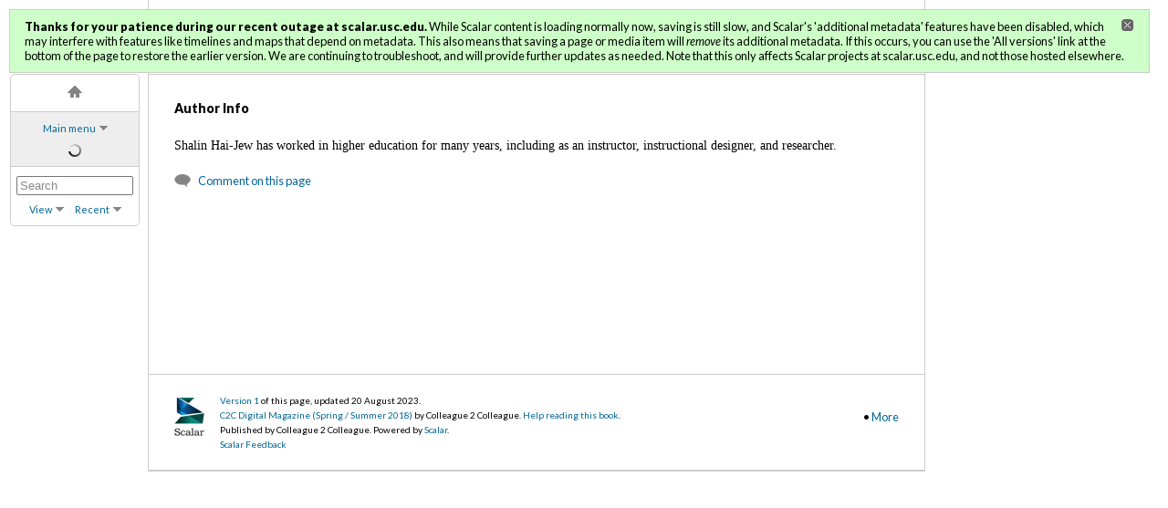

--- FILE ---
content_type: text/html; charset=UTF-8
request_url: https://scalar.usc.edu/works/c2c-digital-magazine-spring--summer-2018/users/3745
body_size: 11120
content:
<!DOCTYPE html>
<html lang="en">
<head>
<title property="dc:title">Author Info</title>
<meta name="Description" content="This is an author info page." />
<meta http-equiv="Content-Type" content="text/html; charset=UTF-8" />
<meta property="og:title" content="C2C Digital Magazine (Spring / Summer 2018): Author Info" />
<meta property="og:site_name" content="C2C Digital Magazine (Spring / Summer 2018)" />
<meta property="og:url" content="https://scalar.usc.edu/works/c2c-digital-magazine-spring--summer-2018/users/3745" />
<meta property="og:description" content="Shalin Hai-Jew has worked in higher education for many years, including as an instructor, instructional designer, and researcher.&amp;nbsp;" />
<meta property="og:image" content="https://scalar.usc.edu/works/system/application/views/arbors/html5_RDFa/scalar_logo_300x300.png" />
<meta property="og:type" content="article" />
<link rel="canonical" href="https://scalar.usc.edu/works/c2c-digital-magazine-spring--summer-2018/users/3745" />
<link rel="shortcut icon" href="https://scalar.usc.edu/works/system/application/views/arbors/html/favicon_16.gif" />
<link rel="apple-touch-icon" href="https://scalar.usc.edu/works/system/application/views/arbors/html/favicon_114.jpg" />
<link id="view" href="users" />
<link id="default_view" href="plain" />
<link id="primary_role" href="http://scalar.usc.edu/2012/01/scalar-ns#Composite" />
<link id="book_id" href="27810" />
<link id="parent" href="https://scalar.usc.edu/works/c2c-digital-magazine-spring--summer-2018/" />
<link id="approot" href="https://scalar.usc.edu/works/system/application/" />
<link id="flowplayer_key" href="#$095b1678109acb79c61" />
<link id="soundcloud_id" href="55070ba50cb72b8e26f220916c4d54a3" />
<link id="external_direct_hyperlink" href="true" />
<link id="CI_elapsed_time" href="0.1410" />
<link type="text/css" rel="stylesheet" href="https://scalar.usc.edu/works/system/application/views/melons/honeydew/../../modules/cover/login.css" />
<link type="text/css" rel="stylesheet" href="https://scalar.usc.edu/works/system/application/views/melons/honeydew/../../modules/cover/title.css" />
<link type="text/css" rel="stylesheet" href="https://scalar.usc.edu/works/system/application/views/melons/honeydew/content.css" />
<link type="text/css" rel="stylesheet" href="https://scalar.usc.edu/works/system/application/views/melons/honeydew/themes/minimal.css" />
<script type="text/javascript" src="https://scalar.usc.edu/works/system/application/views/arbors/html/jquery-3.4.1.min.js"></script>
<script src="https://code.jquery.com/jquery-migrate-3.1.0.js"></script>
<script type="text/javascript" src="https://scalar.usc.edu/works/system/application/views/arbors/html/common.js"></script>
<script type="text/javascript" src="https://scalar.usc.edu/works/system/application/views/arbors/html/soundcloudsdk.js"></script>
<script type="text/javascript" src="https://scalar.usc.edu/works/system/application/views/arbors/html/soundcloudapi.js"></script>
<script type="text/javascript" src="https://maps.googleapis.com/maps/api/js?callback=initGoogleMap&key=AIzaSyBOttvbPzBW47HCrZ24RZHaftXtHVwuvFU"></script>
<script type="text/javascript" src="https://scalar.usc.edu/works/system/application/views/arbors/html/yepnope.1.5.4-min.js"></script>
<script type="text/javascript" src="https://scalar.usc.edu/works/system/application/views/arbors/html/yepnope.css.js"></script>
<script type="text/javascript" src="https://www.google.com/recaptcha/api.js?render=explicit"></script>
<script type="text/javascript" src="https://scalar.usc.edu/works/system/application/views/melons/honeydew/main.js"></script>
<script>
$.getScript("https://www.googletagmanager.com/gtag/js?id=UA-113082944-1", function() {
  window.dataLayer = window.dataLayer || [];
  function gtag(){dataLayer.push(arguments);}
  gtag('js', new Date());
  gtag('config', 'UA-113082944-1');
});

</script>
</head>
<body>
<div class="left">
<div id="scalarnav"></div>
</div>

<div class="middle cover">
<div class="login"><a href="https://scalar.usc.edu/works/system/login?redirect_url=%2Fworks%2Fc2c-digital-magazine-spring--summer-2018%2Fusers%2F3745">Sign in</a> or <a href="https://scalar.usc.edu/works/system/register?redirect_url=%2Fworks%2Fc2c-digital-magazine-spring--summer-2018%2Fusers%2F3745">register</a><br />for additional privileges<br /></div>
<h2 class="cover_title">C2C Digital Magazine (Spring / Summer 2018)</h2>
<div class="cover_authors"><a href="https://scalar.usc.edu/works/c2c-digital-magazine-spring--summer-2018/users/3856">Colleague 2 Colleague</a>, Author</div>
</div>

<div class="middle" id="middle_column">
<noscript>
<div class="error"><p>This site requires Javascript to be turned on. Please <a href="http://www.btny.purdue.edu/enablejavascript.html">enable Javascript</a> and reload the page.</p></div>
</noscript>
<div class="error" id="ie_warning"><p>You appear to be using an older verion of Internet Explorer.  For the best experience please upgrade your IE version or switch to a another web browser.</p></div>
<div class="scalarnotice" style="display:none;" data-cookie="ci_hide_scalar_book_msg"><b>Thanks for your patience during our recent outage at scalar.usc.edu.</b> While Scalar content is loading normally now, saving is still slow, and Scalar's 'additional metadata' features have been disabled, which may interfere with features like timelines and maps that depend on metadata. This also means that saving a page or media item will <i>remove</i> its additional metadata. If this occurs, you can use the 'All versions' link at the bottom of the page to restore the earlier version. We are continuing to troubleshoot, and will provide further updates as needed. Note that this only affects Scalar projects at scalar.usc.edu, and not those hosted elsewhere.</div>
<div class="content" id="content_wrapper">
<!-- Content: Plain view -->
<h4 class="content_title">Author Info</h4>
<div id="content">Shalin Hai-Jew has worked in higher education for many years, including as an instructor, instructional designer, and researcher.&nbsp;</div>

<!-- Reply list -->
<div id="reply_list">

 	<a href="javascript:;" class="inline_icon_link reply reply_link">Comment on this page</a>

	<div class="maximize" id="comments" style="opacity: 1;">
		<div class="maximize_fade"></div>
		<div class="maximize_content maximize_content_static_width">
			<div class="mediaElementHeader mediaElementHeaderWithNavBar">
				<ul class="nav_bar_options">
					<span class="downArrow"><li id="max_desc_button" class="sel" title="Comments for this page">Local Discussion</li></span>
					<span class="noArrow"><li id="max_perm_button" title="Load comments in a new browser window" onclick="popoutComments();">Popout</li></span>
				</ul>
				<span class="close_link"><a id="close_link" title="Close" href="javascript:;">&nbsp;</a></span>
				<p class="mediaElementAlignRight" style="display: block; "></p>
			</div>
			<div class="comments">
				<h4 class="content_title">Discussion of "Author Info"</h4>
							<div class="discussion">

				</div><!--discussion-->

	<div id="comment_contribute">
		<h4 class="content_title">Add your voice to this discussion.</h4>
		<p id="checking_logged_in_status">Checking your signed in status ...</p>
		<p id="commenter_logged_in" style="display:none;">You are signed in as <a title="Your user page" href=""></a> (<a href="javascript:void(null);" title="Logout">Sign out</a>).&nbsp; Enter your comment below. Submissions are moderated. Please be respectful.</p>
		<p id="commenter_anonymous" style="display:none;">To comment, enter your name and text below (you can also <a href="https://scalar.usc.edu/works/system/login?redirect_url=%252Fworks%252Fc2c-digital-magazine-spring--summer-2018%252Fusers%252F3745%2523comments">sign in</a> to use your Scalar account).<br />Comments are moderated. Please be respectful.</p>
		<div id="comment_form_wrapper" style="display:none;">
			<form id="comment_contribute_form" method="post" action="https://scalar.usc.edu/works/c2c-digital-magazine-spring--summer-2018/users/3745#comments" onsubmit="ajaxComment();return false;">
			<input type="hidden" name="action" value="ADD" />
			<input type="hidden" name="scalar:child_urn" value="urn:scalar:version:3490723" />
			<input type="hidden" name="dcterms:description" value="" />
			<input type="hidden" name="user" value="0" id="comment_user_id" />
			<input type="hidden" name="recaptcha2_site_key" value="6Lf3KioTAAAAAO6t462Rf3diixP1vprCIcGBTcVZ" />
			<input type="hidden" name="recaptcha_public_key" value="6LcXg8sSAAAAAHH0MII0Enz8_u4QHQdStcJY1YGM" />
			<table class="form_fields comment_form_table"><tbody>
			<tr id="comment_your_name"><td class="field">Your name</td><td class="value"><input type="text" name="fullname" value="" class="input_text"></td></tr>
			<tr><td class="field">Comment title</td><td class="value"><input type="text" name="dcterms:title" value="" class="input_text"></td></tr>
			<tr><td class="field">Content<br /><small style="color:#222222;">&lt;a&gt;&lt;i&gt;&lt;u&gt;&lt;b&gt;</small></td><td class="value"><textarea name="sioc:content" value="" rows="6" class="input_text"></textarea></td></tr>
			<tr id="comment_captcha"><td class="field">CAPTCHA<br /></td><td class="value" id="comment_captcha_wrapper"></td></tr>
			<tr><td></td><td class="form_buttons" colspan="4"><input type="submit" class="generic_button large" title="Post comment" value="Post comment" /></td></tr>
			</tbody></table>
			</form>
		</div>
	</div>

				</div><!--comments-->
		</div><!--maximize_content-->
	</div><!--maximize-->

</div>
</div>
</div>

<div class="middle footer">
<div id="footer">
<!-- AddThis Button BEGIN -->
<div class="addthis_toolbox addthis_default_style" style="float:right;">
<a class="addthis_button_facebook"></a>
<a class="addthis_button_google"></a>
<a class="addthis_button_twitter"></a>
<span class="addthis_separator">&bull;</span>
<a href="http://www.addthis.com/bookmark.php?v=250&amp;username=xa-4c40b32a7baba973" class="addthis_button_compact">More</a>
</div>
<script type="text/javascript" src="//s7.addthis.com/js/250/addthis_widget.js#username=xa-4c40b32a7baba973"></script>
<!-- AddThis Button END -->
<div class="scalar_logo_wrapper">
<span class="screen-version"><a title="Go to permalink" href="https://scalar.usc.edu/works/c2c-digital-magazine-spring--summer-2018/users/3745.1">Version 1</a> <span id="screen-version-id">id 3490723</span> of this page, updated 20 August 2023<span id="version_created_by"> by <a href="https://scalar.usc.edu/works/c2c-digital-magazine-spring--summer-2018/users/3745">Shalin Hai-Jew</a></span>.<span id="page_created_by"> Created by <a href="https://scalar.usc.edu/works/c2c-digital-magazine-spring--summer-2018/users/3745">Shalin Hai-Jew</a>.</span></span><br /><span class="title-authors"><a href="https://scalar.usc.edu/works/c2c-digital-magazine-spring--summer-2018">C2C Digital Magazine (Spring / Summer 2018)</a> by Colleague 2 Colleague.  <a href="https://scalar.usc.edu/works/c2c-digital-magazine-spring--summer-2018/help">Help reading this book</a>.</span><br />
<span class="poweredby">
Published by Colleague 2 Colleague. Powered by <a href="http://scalar.usc.edu">Scalar</a>.<br /><a href="http://scalar.usc.edu/contact/">Scalar Feedback</a></span>
</div>
</div>
</div>

<div class="middle editbar">
</div>

</body>
</html>


--- FILE ---
content_type: text/css
request_url: https://scalar.usc.edu/works/system/application/views/modules/cover/login.css
body_size: -61
content:

.login {
	float:right; 
	margin:0 0.5em 0 1em; 
	padding:0 0 0 0.9em; 
	border-left:solid 1px #ccc; 
	white-space:nowrap;
}

--- FILE ---
content_type: text/css
request_url: https://scalar.usc.edu/works/system/application/views/modules/cover/title.css
body_size: 455
content:

@import url(//fonts.googleapis.com/css?family=Lato:400,900,400italic,900italic);

body {
	font-family: 'Lato', Arial, sans-serif !important;
	background-color: #f8f8f8;
	background-image: none;
}

.system_wrapper {
  font-size: 1.25em;
}

.cover {
	margin-top: 30px;
	margin-bottom:10px;
}

.cover .title {
	display: inline-block;
	margin-top: 0;
	padding-bottom:0px;
	padding-left: 15px;
	font-size: 36px;
	font-weight: 400;
}

.cover img {
	vertical-align: -22px;
	width: 75px;
}

.dashboard_title {
	margin-bottom:0px !important;
}

.book_form select {
	font-size:15px;
}
.book_form {
	float:left; margin-top:-6px; margin-right:12px;
}


--- FILE ---
content_type: text/css
request_url: https://scalar.usc.edu/works/system/application/views/melons/honeydew/content.css
body_size: 22121
content:
html {}
body {
	margin:0px 0px 0px 0px;
	font-family: 'Lucida Grande', 'Lucida Sans Unicode', sans-serif;  color:#000000; font-size:0.8em;
	background-color:#ffffff;
	 /* If a background image is set */
	background-repeat:repeat; 
	background-attachment: fixed;
}

.ui-widget {font-family: 'Lucida Grande', 'Lucida Sans Unicode', sans-serif !important; font-size:1.0em;}

/* Tags */

h1, h2, h3 {margin-top:0px;}  /* avoid h# tag bumpdown */
h1, h2, h3 {margin-bottom:0px;}  /* avoid excessive gaps */
h4 {margin-top:3px; margin-bottom:3px;}
a {text-decoration:none; color:#026697;}
a:hover {text-decoration:underline;}
img {border:0;}
div {margin:0; padding:0;}
p {margin-top:0px; padding-top:0px;}
pre {background:#dddddd; padding:10px;}
label {cursor:pointer;}
code { font-size: 13px; color: gray; }

/* Global */

.panel {background:#eeeeee; border:solid 1px #cccccc; padding:10px; margin-bottom:6px;}
.thin_panel {background:#eeeeee; border:solid 1px #dddddd; padding:5px 7px 5px 7px; margin-bottom:6px;}
.inline {display:inline;}
.right {float:right;}
.smaller {font-size:smaller;}

.line {background:#555555; color:#555555; margin-top:0px; margin-bottom:0.3em; overflow:hidden;}
.thinline {height:1px;}

.nodots {list-style-type:none; margin-left:0px !important;}

.hr {background:#ccc; color:#ccc; height:1px; overflow:hidden; border:0;}

.border_radius {
	-webkit-border-radius: 5px;
	-moz-border-radius: 5px;
	border-radius: 5px;
}

.disabled_link {color:#aaa; cursor:pointer;}

/* Components */

#ie_warning {display:none;}

.saved {background:#deeedc; border:solid 1px #cccccc; padding:8px 10px 8px 10px; margin-bottom:6px;}
.saved > p {margin:0px 0px 0px 0px; padding:0px 10px 0px 10px; line-height:140%;}
.error {background:#efcdcd; border:solid 1px #cccccc; padding:8px 0px 8px 0px; margin-bottom:6px;}
.error > p {margin:0px 0px 0px 0px; padding:0px 10px 0px 10px; line-height:140%;}
.notice {background:#eeeeee; padding:8px 0px 8px 0px; margin-bottom:6px;}
.notice > p {margin:0px 0px 0px 0px; padding:0px 10px 0px 10px; line-height:140%;}

.form_fields {width:100%;}
.field {width:50px; white-space:nowrap; padding-right:6px; vertical-align:top; padding-top:3px;}
.field_right {text-align:right;}
.value {text-align:right;}
.add_another {font-size:9px;}
.textarea_field {padding-top:4px;}
.input_text {width:100%; margin-bottom:2px;}
.input_textarea {width:100%; height:200px;}
.input_button_wrapper_right {padding-top:10px; text-align:right;}
.textarea_content {height:350px;}
.form_buttons {padding-top:20px;}
.desc {padding-top:20px; padding-bottom:10px;}
.buffer {height:14px;}
.required {color:red; font-size:smaller;}
.thin_button {border:solid 1px #aaaaaa;}

.collapse_handle {background-image:url(images/down-arrow.png); background-repeat:no-repeat; background-position:left center; padding:0px 0px 0px 14px; margin-bottom:10px; width:100px; white-space:nowrap;}
.collapse_handle_margin {margin-bottom:14px;}

.wysiwyg {margin-top:6px;}
.wysiwyg a { outline: none; }
.wysiwyg a:hover  { outline: none; }
.wysiwyg a:active { outline: none; }
.textarea_tab {background:#fff; border:solid 1px #cccccc; padding:6px 10px 4px 10px;}
.wysiwyg_handle_selected {background:#ddd; color:#222222;}
a.wysiwyg_handle_selected:hover {text-decoration:none;}
a.textarea_tab  { outline: none; }
a.textarea_tab:hover  { outline: none; }
a.textarea_tab:active { outline: none; }
fieldset.form_section {border-top:solid 1px #aaaaaa; border-right:0; border-bottom:0; border-left:0;}
fieldset.form_section legend {padding-left:10px; padding-right:10px;}

.search_archive_results {width:100%;}
.search_archive_results td {padding-top:8px; padding-bottom:6px; padding-left: 10px; border-bottom:solid 1px #ccc; }
.search_archive_results .thumbnail {width:100px;}
.search_archive_results .thumbnail img {width:100px; border: 1px solid #444; }
.search_archive_results .title {font-weight:bold; margin:0px 0px 4px 0px; padding:0; background:0; font-size:13px; padding:0; height:inherit;}
.search_archive_results .desc {font-weight:normal; margin:0px 0px 4px 0px; padding:0;}
.search_archive_results .creator {font-weight:normal; margin:0px 0px 4px 0px; font-size:smaller; padding:0;}
.search_archive_results .filename {font-weight:normal; font-size:smaller; padding:0; margin-bottom: 1px; line-height: 200%;}
.search_archive_results .import_error {font-weight:normal; font-size:smaller; padding:0; margin-bottom: 0px; line-height: 200%;}
.search_archive_results .preview { padding-right: 10px; }
.search_archive_results .other_in_group {background-color:#eeeeee; display:none;}
.search_archive_results .more_in_group {font-weight:normal; margin:6px 0px 0px 5px; font-size:smaller; padding:0;}
.search_archive_results .more_in_group img {margin:3px 6px 0px 0px;}
.search_archive_results .to_hide {display:none;}
.search_archive_results .file_error {background-color:#ffeded;}

.search_results {margin-left:0; padding-left:0;}
.search_results li {margin:0px 0px 12px 0px;}
.search_results .versions {display:none; margin:10px 0px 10px 0px;}

.search_results_header { display: none; margin: 10px 0; }
.search_results_footer { display: none; margin: 20px 0; text-align: right;}
.search_results_wrapper { display:none; height: 500px; overflow-y: auto; border: 1px solid #ccc; margin-top:10px; background: #eee; -webkit-overflow-scrolling: touch;}

.rdfbrowser {border-bottom:solid 1px #aaaaaa; margin-bottom:5px; margin-top:5px; padding-bottom:5px; width:100%;}
.rdfbrowser li {display:inline;}
.rdfbrowser_thumbnail {width:100px; height:75px; margin-left:10px; margin-right:20px;}
.rdfbrowser_button {font-size:smaller; border:solid 1px #aaaaaa; margin-left:20px; margin-right:4px; }
.rdfbrowser_morelink {color:blue !important; font-size:smaller;}
.rdfbrowser_byline {font-size:smaller;}

.sq {width:300px;}  /* search query */
.hl {background:#fefe50;}  /* search highlighting */

.addthis_toolbox {margin-top:18px; margin-bottom:14px; white-space:nowrap;}

.listview {padding-left:0px;}
.listview li {padding-top:4px; padding-bottom:4px; cursor:pointer;}
#versionForm {margin-top:0px; margin-bottom:30px;}
.versions_list li { padding-bottom: 10px; }
.listview_thick_header {background:#eeeeee; padding:6px 0px 6px 0px; margin-bottom:8px;}
.listview_annotation_of, .listview .listview_tag_of {margin-bottom:20px;}

.close_link {padding-right:5px; float:right;}
.close_link a {
	padding-right:0px; padding-left:30px;
	background-image:url(images/close_icon.png); background-repeat:no-repeat; background-position:right top;
}
.close_link a:hover {text-decoration:none}

.view_description { margin-top: 10px; font-size: smaller; max-width: 500px; }
.view_description img { margin-right: 10px; margin-bottom: 10px; float: left; }

/* Cover */

.cover {padding: 1em 0 1.6em 0; line-height:140%; margin-top:8px; margin-bottom:20px;}
.cover_title {line-height:125%; font-size:22px; margin-bottom:4px; cursor:pointer;}

/* Path bar */

.pathnavs {
	position:relative; background:#fff; height:100%; 
	padding-left:10px; padding-right:0px; padding-top:4px; padding-bottom:7px;
	line-height: 140%;
}
.alternate_path .prev {filter:alpha(opacity=75); -moz-opacity:0.75; -khtml-opacity: 0.75; opacity: 0.75;}
.alternate_path .current {filter:alpha(opacity=75); -moz-opacity:0.75; -khtml-opacity: 0.75; opacity: 0.75;}
.alternate_path .next {filter:alpha(opacity=75); -moz-opacity:0.75; -khtml-opacity: 0.75; opacity: 0.75;}

.path_nav_with_image {margin-left:40px;} 
.path_image {width:49px; height:37px;}
.path_left {float:left; text-align:left; position:relative;}
.path_left .path_title_link {font-size:1.1em; padding-left:20px;}
.path_right {float:right; white-space:nowrap; text-align:right; position:relative;}
.path_right .wrapper {margin-right:0;}
.path_bottom {border-top:solid 1px #ccc; margin-top:4px; margin-left:20px;} 
.path_bottom_no_margin {margin-left:0px;}
.path_single_line {white-space:nowrap; overflow:hidden;}
.path_bottom .text_wrapper {float:left; margin-right:8px;}
.path_table {width:100%; padding-bottom:14px;}
.path_table .path_table_left {text-align:left; width:20%; padding:0px 0px 0px 0px;}
.path_table .path_table_center {text-align:center; width:60%;}
.path_table .path_table_right {text-align:right; width:20%;}

.path-pulldown .current_path {background:#eeeeee;}
.path-pulldown .pulldown-content {padding:17px 20px 17px 20px; background:white;}
.path_nav_color {
	background:#aaaaaa; width:10px; height:10px; float:left; position:relative; left:0px; top:5px; margin-right:8px;
	/*-webkit-border-radius: 2px; -moz-border-radius: 2px; border-radius: 2px;*/ cursor:pointer;	
}
.path_nav_color_primary {background:#555555; position:absolute; left:0px; top:4px; }
.path_nav_color_expand_height {height:37px;}
.path_nav_color ul {width:250px; padding-top:3px; padding-bottom:3px; text-align:center;}
.path_nav_color li {text-align:center;}
.path_nav_color .color_path_title {font-size:1.1em;}
.path_nav_previous_btn {white-space:nowrap; background-image:url(images/previous_btn_light.png);background-repeat:no-repeat;padding-left:20px;background-position:0px 2px;}
span.path_nav_previous_btn {color:#888888; background-image:url(images/previous_btn_faded.png);}
.path_nav_next_btn {white-space:nowrap; background-image:url(images/next_btn_light.png);background-repeat:no-repeat;padding-right:20px;background-position:right 2px;}
span.path_nav_next_btn {color:#888888; background-image:url(images/next_btn_faded.png);}

.inline_icon_link.page {
	background-image: url(images/page_icon.png);
}
.inline_icon_link.media {
	background-image: url(images/media_icon.png);
}
.inline_icon_link.tag {
	background-image: url(images/tag_icon.png);
}
.inline_icon_link.annotation {
	background-image: url(images/video_icon.png);
}
.inline_icon_link.path {
	background-image: url(images/path_icon.png);
}
.inline_icon_link.reply {
	background-image: url(images/response_icon.png);
}
.inline_icon_link.meta {
	background-image: url(images/meta_icon.png); float:right; 
}
.inline_icon_link.meta li {
	color:black;	
}
.inline_icon_link {
	background-position: left center; background-repeat: no-repeat; padding-left: 26px; cursor: pointer;
}

/* Other bars */

#path_of_list {clear:both; padding-bottom:20px;}
#path_of_list ol {margin:17px 0px 0px 27px; padding:0px 0px 0px 0px;}
#path_of_list ol li {margin:0px 0px 0px 0px; padding:0px 0px 8px 0px;}

#tag_of_list {clear:both; padding-bottom:10px;}
#tag_of_list > div {margin-top:12px; margin-bottom:8px; margin-left:0px;}

#reply_of_list {clear:both; padding-bottom:10px;}
#reply_of_list > div {margin-top:12px; margin-bottom:8px; margin-left:0px;}

#referenced {clear:both; padding-bottom:10px; text-align:center;}
#referenced > div {margin-top:12px; margin-bottom:8px; margin-left:0px;}

#annotation_of_list {clear:both; padding-bottom:10px;}
#annotation_of_list > div {margin-top:12px; margin-bottom:8px; margin-left:0px;}

#reply_list {margin-top: 0; padding-bottom:18px;}
.replies {padding-top:0; margin-top:0;}
#comments {text-align:left;}

/* Columns */

.left {width:160px; margin:0; position:absolute; top:0px; left:0px;} 
.middle { margin:0 0 0 162px; max-width:850px;}

/* Stripe */
#stripe {margin:16px;}

/* Content */

#middle_column {padding-bottom:1px;}
.screen_author {font-weight:normal;}
.review_of, .commentary_of {background:#eeeeee; padding:4px; }
.description {background:#eeeeee; padding:6px; margin-bottom:14px;}

.page_title_color {
	background:#aaaaaa; width:10px; height:10px; float:left; position:relative; left:0px; top:5px; margin-right:8px;
	cursor:pointer;	
}

.content {line-height:143%; white-space:normal;}
#content_wrapper { 
	padding:1.5em 0 0 0; margin:0 0 0 0; position:relative; min-height:300px; 
}
#content {
	line-height:143%; padding: 0 0 20px 0; font-family:'Georgia', serif; font-size:1.1em; position:relative;
}

.content_title { font-size:1.1em; margin-bottom:1.5em; }
.contains {font-weight:normal; color:#666666; font-size:smaller;}
.title_icon {margin-right:12px; margin-bottom:10px; margin-top:3px; float:left;}
.node_author_link {font-weight:normal;}
.metadata {margin:0px 0px 0px 0px; width:100%;}
.metadata th {border-bottom: solid 1px #cccccc;}
.metadata td {padding:6px 10px 6px 10px; background:#eeeeee;}

.content_description {padding:8px 8px 8px 8px; background:#dddddd; margin:0px -8px 20px -8px;}
.category_description {padding:8px 8px 8px 8px; background:#dddddd; margin:0px -8px 20px -8px;}
.category_description_narrow_margin {margin-bottom:2px;}

.generic_button {
	border: 1px solid #aaa;
	border-radius: 3px;
	font-weight: normal;
	color: black;
	font-size: 10px;
	padding: 3px 8px;
	box-shadow: 0px 1px 1px #ccc;
	cursor: pointer;
	background: #fefefe; /* Old browsers */
	background: -moz-linear-gradient(top,  #fefefe 0%, #ebebeb 100%); /* FF3.6+ */
	background: -webkit-gradient(linear, left top, left bottom, color-stop(0%,#fefefe), color-stop(100%,#ebebeb)); /* Chrome,Safari4+ */
	background: -webkit-linear-gradient(top,  #fefefe 0%,#ebebeb 100%); /* Chrome10+,Safari5.1+ */
	background: -o-linear-gradient(top,  #fefefe 0%,#ebebeb 100%); /* Opera 11.10+ */
	background: -ms-linear-gradient(top,  #fefefe 0%,#ebebeb 100%); /* IE10+ */
	background: linear-gradient(top,  #fefefe 0%,#ebebeb 100%); /* W3C */
}
.generic_button:hover {
	text-decoration: none;
	background: #e7e7e7; /* Old browsers */
	background: -moz-linear-gradient(top,  #e7e7e7 0%, #d4d4d4 100%); /* FF3.6+ */
	background: -webkit-gradient(linear, left top, left bottom, color-stop(0%,#e7e7e7), color-stop(100%,#d4d4d4)); /* Chrome,Safari4+ */
	background: -webkit-linear-gradient(top,  #e7e7e7 0%,#d4d4d4 100%); /* Chrome10+,Safari5.1+ */
	background: -o-linear-gradient(top,  #e7e7e7 0%,#d4d4d4 100%); /* Opera 11.10+ */
	background: -ms-linear-gradient(top,  #e7e7e7 0%,#d4d4d4 100%); /* IE10+ */
	background: linear-gradient(top,  #e7e7e7 0%,#d4d4d4 100%); /* W3C */
}
.generic_button.large {
	font-size: 12px;
	padding: 6px 16px;
}
.generic_button.small {
	padding: 0px 4px 0px 4px;	
}
.generic_button.default {
	border-color: #57acdb;
	font-weight: bold;
	background: #d5eaf6; /* Old browsers */
	background: -moz-linear-gradient(top,  #d5eaf6 0%, #b9ddf0 100%); /* FF3.6+ */
	background: -webkit-gradient(linear, left top, left bottom, color-stop(0%,#d5eaf6), color-stop(100%,#b9ddf0)); /* Chrome,Safari4+ */
	background: -webkit-linear-gradient(top,  #d5eaf6 0%,#b9ddf0 100%); /* Chrome10+,Safari5.1+ */
	background: -o-linear-gradient(top,  #d5eaf6 0%,#b9ddf0 100%); /* Opera 11.10+ */
	background: -ms-linear-gradient(top,  #d5eaf6 0%,#b9ddf0 100%); /* IE10+ */
	background: linear-gradient(top,  #d5eaf6 0%,#b9ddf0 100%); /* W3C */
}
.generic_button.default:hover {
	font-weight: bold;
	background: #8dd1f6; /* Old browsers */
	background: -moz-linear-gradient(top,  #8dd1f6 0%, #73c6f4 100%); /* FF3.6+ */
	background: -webkit-gradient(linear, left top, left bottom, color-stop(0%,#8dd1f6), color-stop(100%,#73c6f4)); /* Chrome,Safari4+ */
	background: -webkit-linear-gradient(top,  #8dd1f6 0%,#73c6f4 100%); /* Chrome10+,Safari5.1+ */
	background: -o-linear-gradient(top,  #8dd1f6 0%,#73c6f4 100%); /* Opera 11.10+ */
	background: -ms-linear-gradient(top,  #8dd1f6 0%,#73c6f4 100%); /* IE10+ */
	background: linear-gradient(top,  #8dd1f6 0%,#73c6f4 100%); /* W3C */
}

.generic_button.icon {
	background-position: 8px 7px; background-size:16px; background-repeat: no-repeat; padding-left: 30px !important;
}
.generic_button.icon:hover {
	background-position: 8px 7px; background-size:16px; background-repeat: no-repeat; background-color: #eee;
}
.generic_button.icon.path {
	background-image: url(images/path_icon.png); 
}
.generic_input {
	font-size: 10px;
	padding: 3px 2px;
}
.generic_input.large {
	font-size: 12px;
	padding: 5px 4px;
}
.editbar {
	border-top:solid 1px #ccc;
}
.edit_options {padding-top:14px; padding-bottom:16px; text-align:center; background:#eeeeee;}
.edit_options .generic_button {border-color: #bbb;}

/* Live Annotations */

.live_annotation {
	position:absolute; left:0px; right:0px; top:0px; line-height: 18px; 
	font-family: 'Lucida Grande', 'Lucida Sans Unicode', sans-serif !important; font-size:13px;
	color: #000; opacity:0; 
	z-index: 8;
}
.live_annotation .annotation_content {
	padding: 25px 30px 45px 30px;
	border:solid 1px #bbb; -webkit-border-radius: 5px; -moz-border-radius: 5px; border-radius: 5px;	
	background:#ddd;
}
.live_annotation .annotation_text {
	position:relative;
	margin-top:20px; 
	line-height:143%; font-family:'Georgia', serif; font-size:1.1em;
}
.live_annotation .title {
	margin-bottom:0px;
	font-weight: bold;
}
.live_annotation .timestamp {
	position:relative; font-size: 10px; z-index:8;
}
.live_annotation .options {
	float:right; position:relative; font-size: 11px; z-index:9;
}
.popout_live_annotation {
	min-height:100%; -webkit-border-radius: 0px; -moz-border-radius: 0px; border-radius: 0px;	
}
/*
.live_annotation .arrow { 
	background-image:url(../../widgets/liveannotations/live_anno_up_arrow.png); background-position:center top; background-repeat:no-repeat;
 	position:absolute; top:-15px; left:0px; right:0px; height:17px; z-index:8;
}
*/

/* Comments */

#comments {display:none;}
.comments {
	padding:30px 4em 30px 4em; background-color: #fff; overflow:auto;
	position:relative; top:0px; bottom:0px; left:0px; right:0px; 
}
.discussion {font-family: Georgia, serif; font-size: 14px; line-height: 19px; padding-bottom: 20px;}
#comment_contribute .comment_form_table {font-size: 13px; width:100%;}
#comment_login .comment_form_table {font-size: 13px; width:275px;}
.comment_form_field {font-size: 13px;}
.comment {border-bottom: 1px solid #ccc; background-color: #fff; padding: 20px 0 6px 0;}
.comment:first-child {border-top: 1px solid #ccc;}
.token.comment { border-bottom: inherit; background-color: inherit; padding: inherit; } /* so we don't collide with the Prism syntax highlighter */
.token.comment:first-child { border-top: inherit; }	/* so we don't collide with the Prism syntax highlighter */
.comment_title {font-weight: bold;}
.comment_attrib {font-size: 12px; margin-top:12px;}
.author_comment {background-color: #ddd; padding-left: 20px; padding-right: 20px;}
.commentator_comment {background-color: #eee; padding-left: 20px; padding-right: 20px;}

/* Background audio */

.background_audio {float:right; margin-top:3px;}
.background_audio_link {display:none;}
.background_audio_stop_link {cursor:pointer;}
#background_audio_player {visibility:hidden; display:inline;}

/* Footer */
.footer {background:white; clear:both;}
#footer {margin:0px 0px 0px 0px; padding:20px 0px 20px 0px;}

.authors       {}
.title-authors {font-size:10px;}
.screen-version {font-size:10px;}
.publisher     {font-size:10px;}
.poweredby     {margin-top:4px; font-size:10px;}
.help          {font-size:10px; float:right;}

.publisher-thumb {float:left; max-width:280px; max-height:60px; margin-top:4px; margin-right:16px;}
.scalar_logo_box {
	background-image:url(images/scalar_logo_small.png); background-repeat:no-repeat; 
	width:50px; height:50px;
}
.scalar_logo_wrapper {
	background-image:url(images/scalar_logo_small.png); background-repeat:no-repeat; 
	padding-left:50px; background-position:0px 5px; padding-top:0px; margin-top: 0px;
	min-height: 48px; text-align:left; line-height:122%;
}

#page_created_by, #version_created_by, #screen-version-id {display:none;}

/* Content preview */
/* TODO: move this to a seperate file at some point */
.content_preview {
	border-top:solid 1px #999; 
	border-left:solid 1px #999; 
	border-bottom:solid 2px #999; 
	border-right:solid 2px #999; 
	padding:15px 20px 5px 20px; text-align:center; min-height:40px; background:white;
	position:absolute; top:0px; left:0px; 
}
.content_preview_init_hide {
	filter:alpha(opacity=0); -moz-opacity:0.0; -khtml-opacity: 0.0; opacity: 0.0;
}
.content_preview .type_bar { font-size: 11px; color:#999; margin-bottom:10px; }
.content_preview .preview_title {font-weight:bold; margin-bottom:10px; text-align:center;}
.content_preview .preview_desc {margin-bottom:10px; text-align:center;}
.content_preview .preview_close_link {float:right;}
.content_preview .preview_content {
	line-height:143%; font-family:'Georgia', serif; font-size:1.1em;
	margin-bottom:10px; text-align:left;
}
.content_preview .preview_instr { font-size: 11px; color:#999; margin-bottom: 5px; }

.content_preview_note {
	/*font-family: 'Lucida Grande', 'Lucida Sans Unicode', sans-serif !important; font-size:12px;*/
	background-color: #ddd; color: #000; 
}

/* Notes */
.note {color:#129a5e; cursor:pointer;}
.note:hover {text-decoration:underline;}

/* Resource table */
.resource_table {width:100%;}
.resource_table TD {background:#ffffff;}
.resource_table .media {background:#eeeeee;}

/* Generic inline media styles */
.inlineMediaLeft { float:left; margin-right:20px; margin-bottom:10px; }
.inlineMediaRight { float:right; margin-left:20px; margin-bottom:10px; }
.inlineMediaCenter { display:block; margin-left:auto; margin-right:auto; margin-top:10px; }

/* History browser */

.versionbrowser {
	margin:0; padding:0px 0px 0px 0px;
}
.versionbrowser li.versionbrowser_item {
	margin:0px 0px 40px 0px; padding:0; border-bottom: solid 1px #cccccc;
}
.versionbrowser_num {
	font-size:18px; color:#555555;
	padding-right:20px;
}
.versionbrowser_title {
	font-weight:normal; font-size:18px; color:#555555;
}
.versionbrowser_byline {
	color:#555555; float:right; width:50%; text-align:right;
}
.versionbrowser_content {
	margin: 14px 0em 0px 0px; padding:0px 0px 0px 0px; font-family:'Georgia', serif; font-size:1.1em; line-height:136%;
}

/* Import */

.search_results_title {background:white; padding:3px 5px 3px 5px; display:none; margin: 5px 0;}
.search_results_title img {margin-bottom:2px;}
.search_import_button {margin-top:6px;}
.input_search_query {width:300px;}


--- FILE ---
content_type: text/css
request_url: https://scalar.usc.edu/works/system/application/views/melons/honeydew/themes/minimal.css
body_size: 1535
content:
/* This stylesheet should be placed on top of common.css */

body {
	background-color:white;
}

.middle { 
	border-radius: 0;
}

.cover { 
	background: white;
	border-bottom: solid 1px #ccc;
	border-left: solid 1px #ccc;
	border-right: solid 1px #ccc;
	padding-bottom: 20px;
}
.cover_title {margin-left:1.2em;}
.cover_subtitle {margin-left:1.9em; font-size:14px; margin-bottom:5px !important;}
.cover_authors {margin-left:2.2em;}

.login {margin-right:2.7em;}

.pathnavs {
	border-radius: 0;
	margin-bottom: 0px;
	border-bottom:solid 1px #cccccc; 
}
.path_right {padding-right:10px;}

.tagbar {border-bottom:0; border-top:solid 1px #cccccc;}
.editbar {
	border-left:solid 1px #cccccc;
	border-right:solid 1px #cccccc;
}

.content_title { margin-top: 0 !important; }

.content { 
	margin-top: 0;
}

#content_wrapper { 
	padding:2.2em 2.2em 0em 2.2em;
	background-color:white;
}

#middle_column { 
	border-left: solid 1px #ccc;
	border-right: solid 1px #ccc;
	border-bottom: solid 1px #ccc;
	padding: 0; 
	margin-top:0px;
	background-color: white;
}

.scalar_logo_wrapper {
	margin-left: 2.2em;
}

.addthis_toolbox {
	margin-right: 2.2em;
}

#scalarnav {
	border: solid 1px;
	border-color: #ccc;
}

.saved {
	border-top: none;
	margin-bottom: 0;
}
.saved > p {
	padding-left:20px;
	padding-right:20px;
}

.error {
	border-top: none;
	margin-bottom: 0;
}
.error > p {
	padding-left:20px;
	padding-right:20px;
}

.notice {
	border-bottom:solid 1px #cccccc;
	margin-bottom: 0;
}
.notice > p {
	padding-left:20px;
	padding-right:20px;
}

.footer {
	border-left: solid 1px #ccc;
	border-right: solid 1px #ccc;
	border-bottom: solid 1px #ccc;
}



--- FILE ---
content_type: text/css
request_url: https://scalar.usc.edu/works/system/application/views/widgets/slotmanager/texteo.css
body_size: 880
content:

.texto_wrapper     {clear:both;}

.texteo_icon       {background-repeat:no-repeat;}

.texteo_icon_audio {background-image:url(images/audio.png); background-position:2px 4px; padding-left:20px;}
.texteo_icon_video {background-image:url(images/video.png); background-position:2px 4px; padding-left:20px;}
.texteo_icon_image {background-image:url(images/image.png); background-position:2px 4px; padding-left:20px;}
.texteo_icon_generic_resource {background-image:url(images/generic-media.png); background-position:2px 4px; padding-left:20px;}
.texteo_icon_note {background-image:url(images/note.png); background-position:2px 4px; padding-left:20px;}
.texteo_icon_map {background-image:url(images/map.png); background-position:2px 4px; padding-left:20px;}
.texteo_icon_document {background-image:url(images/page.png); background-position:2px 4px; padding-left:20px;}

.texteo_icon_external {background-image:url(images/external.png); background-position:2px 4px; padding-left:21px;}
.texteo_icon_internal {background-image:url(images/internal.png); background-position:2px 4px; padding-left:21px;}

--- FILE ---
content_type: text/css
request_url: https://scalar.usc.edu/works/system/application/views/widgets/pulldown/pulldown.css
body_size: 901
content:
.pulldown {position:relative;z-index:3;cursor:pointer;}
.pulldown-content {
	display:none;
	position:absolute;
	top:15px;
	border-top:solid 1px #999;
	border-left:solid 1px #999;
	border-bottom:solid 2px #999;
	border-right:solid 2px #999;
	background:#ffffff; 
	text-align:left;
	-webkit-border-radius: 3px; -moz-border-radius: 3px; border-radius: 3px;
}
.pulldown p {padding:4px 10px 4px 10px; margin:0px 0px 0px 0px;}
.pulldown UL {list-style-type:none; margin:0px 0px 0px 0px; padding:6px 0px 6px 0px;}
.pulldown-content LI {padding:5px 18px 5px 18px; text-align:left; margin:0px 0px 0px 0px;}
.pulldown-content LI:hover {background:#e5e5e5;}
.pulldown-content-no-mouseover LI:hover {background:#ffffff !important;}
.pulldown-content LI.sel {}
.pulldown-content LI.disabled { color: #aaa; background:#ffffff !important;}
.pulldown-handle {position:relative; z-index:0;}
.narrow-pulldown {width:130px;}
.medium-pulldown {width:350px;}
.pulldown-content-nudge-up {top:10px;}
.pulldown-content-nudge-left {right:0px;}
.pulldown-content-nudge-center {left:0px;}  /* jQuery will center */
.pulldown-content-nudge-right {left:0px;}

--- FILE ---
content_type: text/css
request_url: https://scalar.usc.edu/works/system/application/views/widgets/nav/nav.css
body_size: 4906
content:
/**
 * CSS for Scalar navigation plug-in (jquery.scalarnav.js)
 */

#scalarnav {
	margin: 0 0 40px 11px;
	text-align: center;
	width: 140px;
	padding: 5px 0 5px 0;
	background-color: #fff;
	margin-top: 81px;
    border-radius: 5px;
	font-size: 11px;
}

.icon_link {
	background-position: center top;
	background-repeat: no-repeat;
	padding-top: 15px;
	cursor: pointer;
	margin: 7px 0 7px 0;
	font-weight: bold;
}

.icon_link.home {
	background-image: url(home_icon.png);
	padding-left: 5px;
	padding-right: 5px;
}

.icon_link.page { background-image: url(page_icon.png); }
.icon_link.path { background-image: url(path_icon.png); }
.icon_link.media { background-image: url(media_icon.png); }
.icon_link.map { background-image: url(map_icon.png); }
.icon_link.other { background-image: url(media_icon.png); }
.icon_link.tag { background-image: url(tag_icon.png); }
.icon_link.annotation { background-image: url(page_icon.png); }
.icon_link.commentary { background-image: url(response_icon.png); }
.icon_link.review { background-image: url(response_icon.png); }
.icon_link.reply { background-image: url(response_icon.png); }
.icon_link.video { background-image: url(video_icon.png); }
.icon_link.image { background-image: url(image_icon.png); }
.icon_link.audio { background-image: url(audio_icon.png); }
.icon_link.person { background-image: url(page_icon.png); }
.icon_link.document { background-image: url(page_icon.png); }

#scalarnav .body {
	margin: 13px 0 10px 0;
	padding: 3px 5px 3px 5px;
	border-top: solid 1px #ccc;
	border-bottom: solid 1px #ccc;
	background-color: #eee;
}
			
#scalarnav .menu {
	margin-bottom: 6px;
	margin-left: 5px;
	margin-right: 5px;
	background-repeat: no-repeat;
	background-position: right center;
	background-image: url(down_arrow.png);
	padding-right: 13px;
}

#scalarnav .utility {
	margin-bottom: 6px;
	margin-top: 1px;
}

.utility .pulldown-content {
	margin-top: -3px;
}

#scalarnav .pulldown a {
	text-decoration:none;
}

.pulldown.viewMenu ul {
	width: 190px;
}

.pulldown.recentMenu ul {
	width: 310px;
}
			
#scalarnav p {
	margin-bottom: 6px;
	margin-top: 4px;
}

#scalarnav .current_view {
	background:#eeeeee;
}
			
.header {
	padding: 2px 0 4px 0;
	font-weight: bold;
}
			
.button {
	margin: 0 0 4px 0;
	padding: 5px;
	background-color: white;
	border: solid 1px;
	border-color: #ccc;
    border-radius: 5px;
}

.button:hover {
	cursor: pointer;
}

.indexButton {
	margin: 0 0 0 0;
	padding: 5px;
	background-color: white;
	border-bottom: solid 1px;
	border-color: #ccc;
}

.indexButton:hover {
	cursor: pointer;
}

.selected {
	background-color: #eee;
}

.listButton {
	margin: 0 0 4px 0;
	padding: 10px 10px 10px 10px;
	background-color: white;
	border: solid 1px;
	border-color: #ccc;
    border-radius: 5px;
}

#scalarnav .subhead {
	padding-bottom: 3px;
	margin-bottom: 12px;
	border-bottom: solid 1px #ccc;
}

#scalarnav .describedSubhead {
	padding-bottom: 3px;
	margin-bottom: 2px;
	border-bottom: solid 1px #ccc;
}

#scalarnav .indexSubhead {
	padding-bottom: 3px;
	margin-bottom: 6px;
}
			
.box {
	width: 10px;
	height: 10px;
	background-color: #ccc;
	display:box;
	margin-left: auto;
	margin-right: auto;
	margin-top:10px;
}
			
#scalarnav .item {
	margin-top: 8px;
	margin-bottom: 8px;
}
			
#scalarnav .mainMenuItem {
	margin-top: 10px;
	margin-bottom: 10px;
}

#scalarnav .mainMenuItem .displayDesc {
	display:none;	
}
			
#scalarnav .boxItem {
	margin-top: 3px;
	margin-bottom: 7px;
} 

#scalarnav form {
	display:inline;
}

#scalarnav input {
	color: #888;
	margin: 0 0 3px 0;
	width: 120px;
	margin-bottom: 6px;
}

.loader_anim {
	background-position: center top;
	background-repeat: no-repeat;
	margin-left: auto;
	margin-right: auto;
	width: 16px;
	height: 16px;
	margin-bottom: 6px;
	background-image: url(ajax-loader.gif);
}

.utility {
	padding-top: 2px;
}
			
a.utility_button{
	line-height: 18px;
	padding: 3px 5px;
	background-color: #ddd;		
	border-top:1px solid #eee;
	border-left:1px solid #eee;
	border-right:1px solid #bbb;
	border-bottom:1px solid #bbb;
    border-radius: 5px;
}	

a.utility_button:hover{	
	border-top:1px solid #bbb;
	border-left:1px solid #bbb;
	border-right:1px solid #eee;
	border-bottom:1px solid #eee;
	text-decoration: none;	
}	

/* Recent menu */

.history_bar {
	padding:10px 0 5px 0;
	width: 300px;
}
.history_bar li {margin:5px 0px 0px 0px;}

.history_bar .path_nav_color {margin-left:6px; margin-right:14px;}

.history_bar p {margin:8px 12px 0px 12px; padding:0px 0px 0px 0px;}
.history_content { clear:both; }
.history_content a { padding-top: 1px; display:block; min-height: 15px; }
#history_tabs {
	position:relative; z-index:10px;
	margin:5px 0px 6px 0px; padding:0px 12px 0px 12px;
	font-size:x-small; font-weight: bold;
}
#history_tabs li {
	display:inline; margin:0px 3px 0px 3px; padding:4px 9px 4px 9px; cursor:pointer; line-height: 18px;
}
.noArrow {
	display: block;
	float:left;
}
.downArrow {
	display: block;
	float:left;
	background-image: url(tab-arrow.png);
	background-repeat: no-repeat;
	background-position: 50% 100%;
	padding-bottom: 4.5px;
}
#history_tabs li.sel {
	background:#717171; color:white;
}


--- FILE ---
content_type: application/javascript
request_url: https://scalar.usc.edu/works/system/application/views/widgets/modals/jquery.additionalmetadata.js
body_size: 3061
content:
(function( $ ) {

	var defaults = {
			data: null,
			ns: null
	};

    $.fn.additionalmetadata = function(options) {

    	// Options
    	var $this = $(this);
    	opts = $.extend( {}, defaults, options );

    	// URI to pnode
    	var toNS = function(uri) {
    		for (var prefix in opts.ns) {
    			var prefix_uri = opts.ns[prefix];
    			if (uri.substr(0, prefix_uri.length) == prefix_uri) {
    				return uri.replace(prefix_uri, prefix+':');
    			}
    		}
    		return uri;
    	}

    	// Create maximize box
		$('.maximize').remove();
		var $div = $('<div class="maximize"><div class="maximize_fade"></div><div class="maximize_content"></div></div>');
		$div.css({ opacity: 0.0 });  // For fading in later (can't use fadeIn() because display:block disrupts the fixed positioning)
		$('body').append($div);

		// Set height of maximize box + reposition based on vertical scroll position
		// Normally position:fixed would take care of this, but want it to work on iOS, etc
		var content_top_margin = parseInt($div.find('.maximize_content').css('top'));
		$div.find('.maximize_fade').css('height', $(document).height());
		$div.find('.maximize_content')
			.css( 'top', parseInt($(document).scrollTop())+content_top_margin )
			.css( 'height', parseInt($(window).height())-(content_top_margin*2) );
		$(document).on('scroll', function() {
			$div.find('.maximize_content').stop(true).animate({
				top: parseInt($(document).scrollTop())+content_top_margin,
		  	}, 'fast');
		});

		// Create mediaelement box
    	$me = $('<div class="mediaelement" style="height:100%;"></div>').appendTo($div.find('.maximize_content'));
    	$header = $('<div class="mediaElementHeader mediaElementHeaderWithNavBar"><div class="nav_bar_options"><span class="downArrow"><li title="metadata" class="sel">Additional Metadata</li></span></div><span class="close_link"><a href="javascript:;" alt="Close">&nbsp;</a></span></div>').appendTo($me);
    	$content = $('<div style="padding:10px; overflow:auto;">There is no additional metadata for this content.</div>').appendTo($me);
    	$content.height( parseInt($me.innerHeight()) - parseInt($header.outerHeight()) - 20 );   // Magic number = padding

    	// Sort data by pnode
    	var rdf = {};
    	for (var p in opts.data) {
    		var pnode = toNS(p);
    		var prefix = pnode.substr(0, pnode.indexOf(':'));
    		var field = pnode.substr(pnode.indexOf(':')+1);
    		if ('undefined'==typeof(rdf[prefix])) rdf[prefix] = {};
    		rdf[prefix][field] = opts.data[p];
    	}
    	// Write field/values
    	if (!jQuery.isEmptyObject(rdf)) {
    		$content.empty();
    		for (var prefix in rdf) {
    			$content.append('<h1 style="margin:12px 0px 12px 0px;">'+prefix+'</h1>');
    			var $table = $('<table cellpadding="5"></table>').appendTo($content);
    			for (var field in rdf[prefix]) {
    				var $tr = $('<tr><td valign="top"><b>'+field+'</b><td valign="top"></td></td></tr>').appendTo($table);
    				for (var val in rdf[prefix][field]) {
    					$tr.find('td:last').append(rdf[prefix][field][val].value+'<br />');
    				}
    			}
    		}
    	}

    	// Display box
    	if (!is_ie) $div.fadeTo(500, 1.0);
    	$header.find('.close_link').on('click', function() {
    		$(this).closest('.maximize').remove();
    	});


    };

}( jQuery ));


--- FILE ---
content_type: application/javascript
request_url: https://scalar.usc.edu/works/system/application/views/arbors/html/soundcloudsdk.js
body_size: 28794
content:
var Recorder={swfObject:null,_callbacks:{},_events:{},_initialized:!1,options:{},initialize:function(a){this.options=a||{},this.options.flashContainer||this._setupFlashContainer(),this.bind("initialized",function(){Recorder._initialized=!0,a.initialized()}),this.bind("showFlash",this.options.onFlashSecurity||this._defaultOnShowFlash),this._loadFlash()},clear:function(){Recorder._events={}},record:function(a){a=a||{},this.clearBindings("recordingStart"),this.clearBindings("recordingProgress"),this.clearBindings("recordingCancel"),this.bind("recordingStart",this._defaultOnHideFlash),this.bind("recordingCancel",this._defaultOnHideFlash),this.bind("recordingCancel",this._loadFlash),this.bind("recordingStart",a.start),this.bind("recordingProgress",a.progress),this.bind("recordingCancel",a.cancel),this.flashInterface().record()},stop:function(){return this.flashInterface()._stop()},play:function(a){a=a||{},this.clearBindings("playingProgress"),this.bind("playingProgress",a.progress),this.bind("playingStop",a.finished),this.flashInterface()._play()},upload:function(a){a.audioParam=a.audioParam||"audio",a.params=a.params||{},this.clearBindings("uploadSuccess"),this.bind("uploadSuccess",function(b){a.success(Recorder._externalInterfaceDecode(b))}),this.flashInterface().upload(a.url,a.audioParam,a.params)},audioData:function(){return this.flashInterface().audioData().split(";")},request:function(a,b,c,d,e){var f=this.registerCallback(e);this.flashInterface().request(a,b,c,d,f)},clearBindings:function(a){Recorder._events[a]=[]},bind:function(a,b){Recorder._events[a]||(Recorder._events[a]=[]),Recorder._events[a].push(b)},triggerEvent:function(a,b,c){Recorder._executeInWindowContext(function(){for(var d in Recorder._events[a])Recorder._events[a][d]&&Recorder._events[a][d].apply(Recorder,[b,c])})},triggerCallback:function(a,b){Recorder._executeInWindowContext(function(){Recorder._callbacks[a].apply(null,b)})},registerCallback:function(a){var b="CB"+parseInt(Math.random()*999999,10);return Recorder._callbacks[b]=a,b},flashInterface:function(){if(!this.swfObject)return null;if(this.swfObject.record)return this.swfObject;if(this.swfObject.children[3].record)return this.swfObject.children[3]},_executeInWindowContext:function(a){window.setTimeout(a,1)},_setupFlashContainer:function(){this.options.flashContainer=document.createElement("div"),this.options.flashContainer.setAttribute("id","recorderFlashContainer"),this.options.flashContainer.setAttribute("style","position: fixed; left: -9999px; top: -9999px; width: 230px; height: 140px; margin-left: 10px; border-top: 6px solid rgba(128, 128, 128, 0.6); border-bottom: 6px solid rgba(128, 128, 128, 0.6); border-radius: 5px 5px; padding-bottom: 1px; padding-right: 1px;"),document.body.appendChild(this.options.flashContainer)},_clearFlash:function(){var a=this.options.flashContainer.children[0];a&&this.options.flashContainer.removeChild(a)},_loadFlash:function(){this._clearFlash();var a=document.createElement("div");a.setAttribute("id","recorderFlashObject"),this.options.flashContainer.appendChild(a),swfobject.embedSWF(this.options.swfSrc,"recorderFlashObject","231","141","10.1.0",undefined,undefined,{allowscriptaccess:"always"},undefined,function(a){a.success?(Recorder.swfObject=a.ref,Recorder._checkForFlashBlock()):Recorder._showFlashRequiredDialog()})},_defaultOnShowFlash:function(){var a=Recorder.options.flashContainer;a.style.left=(window.innerWidth||document.body.offsetWidth)/2-115+"px",a.style.top=(window.innerHeight||document.body.offsetHeight)/2-70+"px"},_defaultOnHideFlash:function(){var a=Recorder.options.flashContainer;a.style.left="-9999px",a.style.top="-9999px"},_checkForFlashBlock:function(){window.setTimeout(function(){Recorder._initialized||Recorder.triggerEvent("showFlash")},500)},_showFlashRequiredDialog:function(){Recorder.options.flashContainer.innerHTML="<p>Adobe Flash Player 10.1 or newer is required to use this feature.</p><p><a href='http://get.adobe.com/flashplayer' target='_top'>Get it on Adobe.com.</a></p>",Recorder.options.flashContainer.style.color="white",Recorder.options.flashContainer.style.backgroundColor="#777",Recorder.options.flashContainer.style.textAlign="center",Recorder.triggerEvent("showFlash")},_externalInterfaceDecode:function(a){return a.replace(/%22/g,'"').replace(/%5c/g,"\\").replace(/%26/g,"&").replace(/%25/g,"%")}};if(swfobject==undefined)var swfobject=function(){function A(){if(t)return;try{var a=i.getElementsByTagName("body")[0].appendChild(Q("span"));a.parentNode.removeChild(a)}catch(b){return}t=!0;var c=l.length;for(var d=0;d<c;d++)l[d]()}function B(a){t?a():l[l.length]=a}function C(b){if(typeof h.addEventListener!=a)h.addEventListener("load",b,!1);else if(typeof i.addEventListener!=a)i.addEventListener("load",b,!1);else if(typeof h.attachEvent!=a)R(h,"onload",b);else if(typeof h.onload=="function"){var c=h.onload;h.onload=function(){c(),b()}}else h.onload=b}function D(){k?E():F()}function E(){var c=i.getElementsByTagName("body")[0],d=Q(b);d.setAttribute("type",e);var f=c.appendChild(d);if(f){var g=0;(function(){if(typeof f.GetVariable!=a){var b=f.GetVariable("$version");b&&(b=b.split(" ")[1].split(","),y.pv=[parseInt(b[0],10),parseInt(b[1],10),parseInt(b[2],10)])}else if(g<10){g++,setTimeout(arguments.callee,10);return}c.removeChild(d),f=null,F()})()}else F()}function F(){var b=m.length;if(b>0)for(var c=0;c<b;c++){var d=m[c].id,e=m[c].callbackFn,f={success:!1,id:d};if(y.pv[0]>0){var g=P(d);if(g)if(S(m[c].swfVersion)&&!(y.wk&&y.wk<312))U(d,!0),e&&(f.success=!0,f.ref=G(d),e(f));else if(m[c].expressInstall&&H()){var h={};h.data=m[c].expressInstall,h.width=g.getAttribute("width")||"0",h.height=g.getAttribute("height")||"0",g.getAttribute("class")&&(h.styleclass=g.getAttribute("class")),g.getAttribute("align")&&(h.align=g.getAttribute("align"));var i={},j=g.getElementsByTagName("param"),k=j.length;for(var l=0;l<k;l++)j[l].getAttribute("name").toLowerCase()!="movie"&&(i[j[l].getAttribute("name")]=j[l].getAttribute("value"));I(h,i,d,e)}else J(g),e&&e(f)}else{U(d,!0);if(e){var n=G(d);n&&typeof n.SetVariable!=a&&(f.success=!0,f.ref=n),e(f)}}}}function G(c){var d=null,e=P(c);if(e&&e.nodeName=="OBJECT")if(typeof e.SetVariable!=a)d=e;else{var f=e.getElementsByTagName(b)[0];f&&(d=f)}return d}function H(){return!u&&S("6.0.65")&&(y.win||y.mac)&&!(y.wk&&y.wk<312)}function I(b,c,d,e){u=!0,r=e||null,s={success:!1,id:d};var g=P(d);if(g){g.nodeName=="OBJECT"?(p=K(g),q=null):(p=g,q=d),b.id=f;if(typeof b.width==a||!/%$/.test(b.width)&&parseInt(b.width,10)<310)b.width="310";if(typeof b.height==a||!/%$/.test(b.height)&&parseInt(b.height,10)<137)b.height="137";i.title=i.title.slice(0,47)+" - Flash Player Installation";var j=y.ie&&y.win?"ActiveX":"PlugIn",k="MMredirectURL="+encodeURI(h.location).toString().replace(/&/g,"%26")+"&MMplayerType="+j+"&MMdoctitle="+i.title;typeof c.flashvars!=a?c.flashvars+="&"+k:c.flashvars=k;if(y.ie&&y.win&&g.readyState!=4){var l=Q("div");d+="SWFObjectNew",l.setAttribute("id",d),g.parentNode.insertBefore(l,g),g.style.display="none",function(){g.readyState==4?g.parentNode.removeChild(g):setTimeout(arguments.callee,10)}()}L(b,c,d)}}function J(a){if(y.ie&&y.win&&a.readyState!=4){var b=Q("div");a.parentNode.insertBefore(b,a),b.parentNode.replaceChild(K(a),b),a.style.display="none",function(){a.readyState==4?a.parentNode.removeChild(a):setTimeout(arguments.callee,10)}()}else a.parentNode.replaceChild(K(a),a)}function K(a){var c=Q("div");if(y.win&&y.ie)c.innerHTML=a.innerHTML;else{var d=a.getElementsByTagName(b)[0];if(d){var e=d.childNodes;if(e){var f=e.length;for(var g=0;g<f;g++)(e[g].nodeType!=1||e[g].nodeName!="PARAM")&&e[g].nodeType!=8&&c.appendChild(e[g].cloneNode(!0))}}}return c}function L(c,d,f){var g,h=P(f);if(y.wk&&y.wk<312)return g;if(h){typeof c.id==a&&(c.id=f);if(y.ie&&y.win){var i="";for(var j in c)c[j]!=Object.prototype[j]&&(j.toLowerCase()=="data"?d.movie=c[j]:j.toLowerCase()=="styleclass"?i+=' class="'+c[j]+'"':j.toLowerCase()!="classid"&&(i+=" "+j+'="'+c[j]+'"'));var k="";for(var l in d)d[l]!=Object.prototype[l]&&(k+='<param name="'+l+'" value="'+d[l]+'" />');h.outerHTML='<object classid="clsid:D27CDB6E-AE6D-11cf-96B8-444553540000"'+i+">"+k+"</object>",n[n.length]=c.id,g=P(c.id)}else{var m=Q(b);m.setAttribute("type",e);for(var o in c)c[o]!=Object.prototype[o]&&(o.toLowerCase()=="styleclass"?m.setAttribute("class",c[o]):o.toLowerCase()!="classid"&&m.setAttribute(o,c[o]));for(var p in d)d[p]!=Object.prototype[p]&&p.toLowerCase()!="movie"&&M(m,p,d[p]);h.parentNode.replaceChild(m,h),g=m}}return g}function M(a,b,c){var d=Q("param");d.setAttribute("name",b),d.setAttribute("value",c),a.appendChild(d)}function N(a){var b=P(a);b&&b.nodeName=="OBJECT"&&(y.ie&&y.win?(b.style.display="none",function(){b.readyState==4?O(a):setTimeout(arguments.callee,10)}()):b.parentNode.removeChild(b))}function O(a){var b=P(a);if(b){for(var c in b)typeof b[c]=="function"&&(b[c]=null);b.parentNode.removeChild(b)}}function P(a){var b=null;try{b=i.getElementById(a)}catch(c){}return b}function Q(a){return i.createElement(a)}function R(a,b,c){a.attachEvent(b,c),o[o.length]=[a,b,c]}function S(a){var b=y.pv,c=a.split(".");return c[0]=parseInt(c[0],10),c[1]=parseInt(c[1],10)||0,c[2]=parseInt(c[2],10)||0,b[0]>c[0]||b[0]==c[0]&&b[1]>c[1]||b[0]==c[0]&&b[1]==c[1]&&b[2]>=c[2]?!0:!1}function T(c,d,e,f){if(y.ie&&y.mac)return;var g=i.getElementsByTagName("head")[0];if(!g)return;var h=e&&typeof e=="string"?e:"screen";f&&(v=null,w=null);if(!v||w!=h){var j=Q("style");j.setAttribute("type","text/css"),j.setAttribute("media",h),v=g.appendChild(j),y.ie&&y.win&&typeof i.styleSheets!=a&&i.styleSheets.length>0&&(v=i.styleSheets[i.styleSheets.length-1]),w=h}y.ie&&y.win?v&&typeof v.addRule==b&&v.addRule(c,d):v&&typeof i.createTextNode!=a&&v.appendChild(i.createTextNode(c+" {"+d+"}"))}function U(a,b){if(!x)return;var c=b?"visible":"hidden";t&&P(a)?P(a).style.visibility=c:T("#"+a,"visibility:"+c)}function V(b){var c=/[\\\"<>\.;]/,d=c.exec(b)!=null;return d&&typeof encodeURIComponent!=a?encodeURIComponent(b):b}var a="undefined",b="object",c="Shockwave Flash",d="ShockwaveFlash.ShockwaveFlash",e="application/x-shockwave-flash",f="SWFObjectExprInst",g="onreadystatechange",h=window,i=document,j=navigator,k=!1,l=[D],m=[],n=[],o=[],p,q,r,s,t=!1,u=!1,v,w,x=!0,y=function(){var f=typeof i.getElementById!=a&&typeof i.getElementsByTagName!=a&&typeof i.createElement!=a,g=j.userAgent.toLowerCase(),l=j.platform.toLowerCase(),m=l?/win/.test(l):/win/.test(g),n=l?/mac/.test(l):/mac/.test(g),o=/webkit/.test(g)?parseFloat(g.replace(/^.*webkit\/(\d+(\.\d+)?).*$/,"$1")):!1,p=!1,q=[0,0,0],r=null;if(typeof j.plugins!=a&&typeof j.plugins[c]==b)r=j.plugins[c].description,r&&(typeof j.mimeTypes==a||!j.mimeTypes[e]||!!j.mimeTypes[e].enabledPlugin)&&(k=!0,p=!1,r=r.replace(/^.*\s+(\S+\s+\S+$)/,"$1"),q[0]=parseInt(r.replace(/^(.*)\..*$/,"$1"),10),q[1]=parseInt(r.replace(/^.*\.(.*)\s.*$/,"$1"),10),q[2]=/[a-zA-Z]/.test(r)?parseInt(r.replace(/^.*[a-zA-Z]+(.*)$/,"$1"),10):0);else if(typeof h.ActiveXObject!=a)try{var s=new ActiveXObject(d);s&&(r=s.GetVariable("$version"),r&&(p=!0,r=r.split(" ")[1].split(","),q=[parseInt(r[0],10),parseInt(r[1],10),parseInt(r[2],10)]))}catch(t){}return{w3:f,pv:q,wk:o,ie:p,win:m,mac:n}}(),z=function(){if(!y.w3)return;(typeof i.readyState!=a&&i.readyState=="complete"||typeof i.readyState==a&&(i.getElementsByTagName("body")[0]||i.body))&&A(),t||(typeof i.addEventListener!=a&&i.addEventListener("DOMContentLoaded",A,!1),y.ie&&y.win&&(i.attachEvent(g,function(){i.readyState=="complete"&&(i.detachEvent(g,arguments.callee),A())}),h==top&&function(){if(t)return;try{i.documentElement.doScroll("left")}catch(a){setTimeout(arguments.callee,0);return}A()}()),y.wk&&function(){if(t)return;if(!/loaded|complete/.test(i.readyState)){setTimeout(arguments.callee,0);return}A()}(),C(A))}(),W=function(){y.ie&&y.win&&window.attachEvent("onunload",function(){var a=o.length;for(var b=0;b<a;b++)o[b][0].detachEvent(o[b][1],o[b][2]);var c=n.length;for(var d=0;d<c;d++)N(n[d]);for(var e in y)y[e]=null;y=null;for(var f in swfobject)swfobject[f]=null;swfobject=null})}();return{registerObject:function(a,b,c,d){if(y.w3&&a&&b){var e={};e.id=a,e.swfVersion=b,e.expressInstall=c,e.callbackFn=d,m[m.length]=e,U(a,!1)}else d&&d({success:!1,id:a})},getObjectById:function(a){if(y.w3)return G(a)},embedSWF:function(c,d,e,f,g,h,i,j,k,l){var m={success:!1,id:d};y.w3&&!(y.wk&&y.wk<312)&&c&&d&&e&&f&&g?(U(d,!1),B(function(){e+="",f+="";var n={};if(k&&typeof k===b)for(var o in k)n[o]=k[o];n.data=c,n.width=e,n.height=f;var p={};if(j&&typeof j===b)for(var q in j)p[q]=j[q];if(i&&typeof i===b)for(var r in i)typeof p.flashvars!=a?p.flashvars+="&"+r+"="+i[r]:p.flashvars=r+"="+i[r];if(S(g)){var s=L(n,p,d);n.id==d&&U(d,!0),m.success=!0,m.ref=s}else{if(h&&H()){n.data=h,I(n,p,d,l);return}U(d,!0)}l&&l(m)})):l&&l(m)},switchOffAutoHideShow:function(){x=!1},ua:y,getFlashPlayerVersion:function(){return{major:y.pv[0],minor:y.pv[1],release:y.pv[2]}},hasFlashPlayerVersion:S,createSWF:function(a,b,c){return y.w3?L(a,b,c):undefined},showExpressInstall:function(a,b,c,d){y.w3&&H()&&I(a,b,c,d)},removeSWF:function(a){y.w3&&N(a)},createCSS:function(a,b,c,d){y.w3&&T(a,b,c,d)},addDomLoadEvent:B,addLoadEvent:C,getQueryParamValue:function(a){var b=i.location.search||i.location.hash;if(b){/\?/.test(b)&&(b=b.split("?")[1]);if(a==null)return V(b);var c=b.split("&");for(var d=0;d<c.length;d++)if(c[d].substring(0,c[d].indexOf("="))==a)return V(c[d].substring(c[d].indexOf("=")+1))}return""},expressInstallCallback:function(){if(u){var a=P(f);a&&p&&(a.parentNode.replaceChild(p,a),q&&(U(q,!0),y.ie&&y.win&&(p.style.display="block")),r&&r(s)),u=!1}}}}();var __hasProp=Object.prototype.hasOwnProperty;window.SC=window.SC||{},window.SC.URI=function(a,b){var c,d;return a==null&&(a=""),b==null&&(b={}),d=/^(?:([^:\/?\#]+):)?(?:\/\/([^\/?\#]*))?([^?\#]*)(?:\?([^\#]*))?(?:\#(.*))?/,c=/^(?:([^@]*)@)?([^:]*)(?::(\d*))?/,this.scheme=this.user=this.password=this.host=this.port=this.path=this.query=this.fragment=null,this.toString=function(){var a;return a="",this.isAbsolute()&&(a+=this.scheme,a+="://",this.user!=null&&(a+=this.user+":"+this.password+"@"),a+=this.host,this.port!=null&&(a+=":"+this.port)),a+=this.path,this.path===""&&(this.query!=null||this.fragment!=null)&&(a+="/"),this.query!=null&&(a+=this.encodeParamsWithPrepend(this.query,"?")),this.fragment!=null&&(a+=this.encodeParamsWithPrepend(this.fragment,"#")),a},this.isRelative=function(){return!this.isAbsolute()},this.isAbsolute=function(){return this.host!=null},this.decodeParams=function(a){var b,c,d,e,f,g,h,i;a==null&&(a=""),c={},i=a.split("&");for(g=0,h=i.length;g<h;g++)d=i[g],d!==""&&(e=d.split("="),b=decodeURIComponent(e[0]),f=decodeURIComponent(e[1]||"").replace(/\+/g," "),this.normalizeParams(c,b,f));return c},this.normalizeParams=function(a,b,c){var d,e,f,g,h,i;return c==null&&(c=NULL),h=b.match(/^[\[\]]*([^\[\]]+)\]*(.*)/),f=h[1]||"",d=h[2]||"",d===""?a[f]=c:d==="[]"?(a[f]||(a[f]=[]),a[f].push(c)):(i=d.match(/^\[\]\[([^\[\]]+)\]$/)||(i=d.match(/^\[\](.+)$/)))?(e=i[1],a[f]||(a[f]=[]),g=a[f][a[f].length-1],g!=null&&g.constructor===Object&&g[e]==null?this.normalizeParams(g,e,c):a[f].push(this.normalizeParams({},e,c))):(a[f]||(a[f]={}),a[f]=this.normalizeParams(a[f],d,c)),a},this.encodeParamsWithPrepend=function(a,b){var c;return c=this.encodeParams(a),c!==""?b+c:""},this.encodeParams=function(a){var b,c,d,e,f,g,h,i;f="";if(a.constructor===String)return f=a;b=this.flattenParams(a),d=[];for(h=0,i=b.length;h<i;h++)e=b[h],c=e[0],g=e[1],g===null?d.push(c):d.push(c+"="+encodeURIComponent(g));return f=d.join("&")},this.flattenParams=function(a,b,c){var d,e,f,g,h;b==null&&(b=""),c==null&&(c=[]);if(a==null)b!=null&&c.push([b,null]);else if(a.constructor===Object)for(d in a){if(!__hasProp.call(a,d))continue;f=a[d],b!==""?e=b+"["+d+"]":e=d,this.flattenParams(f,e,c)}else if(a.constructor===Array)for(g=0,h=a.length;g<h;g++)f=a[g],this.flattenParams(f,b+"[]",c);else b!==""&&c.push([b,a]);return c},this.parse=function(a,b){var e,f,g,h,i;a==null&&(a=""),b==null&&(b={}),g=function(a){return a===""?null:a},h=a.match(d),this.scheme=g(h[1]),e=h[2],e!=null&&(f=e.match(c),i=g(f[1]),i!=null&&(this.user=i.split(":")[0],this.password=i.split(":")[1]),this.host=g(f[2]),this.port=parseInt(f[3],10)||null),this.path=h[3],this.query=g(h[4]),b.decodeQuery&&(this.query=this.decodeParams(this.query)),this.fragment=g(h[5]);if(b.decodeFragment)return this.fragment=this.decodeParams(this.fragment)},this.parse(a.toString(),b),this},function(){var __hasProp={}.hasOwnProperty;window.SC||(window.SC={}),SC.Helper={merge:function(a,b){var c,d,e,f,g;if(a.constructor===Array){d=Array.apply(null,a);for(f=0,g=b.length;f<g;f++)e=b[f],d.push(e);return d}d={};for(c in a){if(!__hasProp.call(a,c))continue;e=a[c],d[c]=e}for(c in b){if(!__hasProp.call(b,c))continue;e=b[c],d[c]=e}return d},groupBy:function(a,b){var c,d,e,f,g,h;c={};for(f=0,g=a.length;f<g;f++){d=a[f];if(e=d[b])c[h=d[b]]||(c[h]=[]),c[d[b]].push(d)}return c},loadJavascript:function(a,b){var c;return c=document.createElement("script"),c.async=!0,c.src=a,SC.Helper.attachLoadEvent(c,b),document.body.appendChild(c),c},extractOptionsAndCallbackArguments:function(a,b){var c;return c={},b!=null?(c.callback=b,c.options=a):typeof a=="function"?(c.callback=a,c.options={}):c.options=a||{},c},openCenteredPopup:function(a,b,c){var d;return d={},c!=null?(d.width=b,d.height=c):d=b,d=SC.Helper.merge(d,{location:1,left:window.screenX+(window.outerWidth-d.width)/2,top:window.screenY+(window.outerHeight-d.height)/2,toolbar:"no",scrollbars:"yes"}),window.open(a,d.name,this._optionsToString(d))},_optionsToString:function(a){var b,c,d;c=[];for(b in a){if(!__hasProp.call(a,b))continue;d=a[b],c.push(b+"="+d)}return c.join(", ")},attachLoadEvent:function(a,b){return a.addEventListener?a.addEventListener("load",b,!1):a.onreadystatechange=function(){if(this.readyState==="complete")return b()}},millisecondsToHMS:function(a){var b,c,d,e,f;return b={h:Math.floor(a/36e5),m:Math.floor(a/6e4%60),s:Math.floor(a/1e3%60)},f=[],b.h>0&&f.push(b.h),c=b.m,d="",e="",b.m<10&&b.h>0&&(d="0"),b.s<10&&(e="0"),f.push(d+b.m),f.push(e+b.s),f.join(".")},setFlashStatusCodeMaps:function(a){return a["_status_code_map[400]"]=200,a["_status_code_map[401]"]=200,a["_status_code_map[403]"]=200,a["_status_code_map[404]"]=200,a["_status_code_map[422]"]=200,a["_status_code_map[500]"]=200,a["_status_code_map[503]"]=200,a["_status_code_map[504]"]=200},responseHandler:function(a,b){var c,d;return d=SC.Helper.JSON.parse(a),c=null,d?d.errors&&(c={message:d.errors&&d.errors[0].error_message}):b?c={message:"HTTP Error: "+b.status}:c={message:"Unknown error"},{json:d,error:c}},FakeStorage:function(){return{_store:{},getItem:function(a){return this._store[a]||null},setItem:function(a,b){return this._store[a]=b.toString()},removeItem:function(a){return delete this._store[a]}}},JSON:{parse:function(string){return string[0]!=="{"&&string[0]!=="["?null:window.JSON!=null?window.JSON.parse(string):eval(string)}}},window.SC=SC.Helper.merge(SC||{},{_version:"1.1.3",_baseUrl:"//connect.soundcloud.com",options:{site:"soundcloud.com",baseUrl:"//connect.soundcloud.com"},connectCallbacks:{},_popupWindow:void 0,initialize:function(a){var b,c,d;a==null&&(a={}),this.accessToken(a.access_token);for(b in a){if(!__hasProp.call(a,b))continue;c=a[b],this.options[b]=c}return(d=this.options).flashXHR||(d.flashXHR=(new XMLHttpRequest).withCredentials===void 0),this},hostname:function(a){var b;return b="",a!=null&&(b+=a+"."),b+=this.options.site,b}}),window.SC=SC.Helper.merge(SC||{},{_apiRequest:function(a,b,c,d){var e,f;d==null&&(d=c,c=void 0),c||(c={}),f=SC.prepareRequestURI(b,c),f.query.format="json",SC.options.flashXHR?SC.Helper.setFlashStatusCodeMaps(f.query):f.query["_status_code_map[302]"]=200;if(a==="PUT"||a==="DELETE")f.query._method=a,a="POST";return a!=="GET"&&(e=f.encodeParams(f.query),f.query={}),this._request(a,f,"application/x-www-form-urlencoded",e,function(a,b){var c;return c=SC.Helper.responseHandler(a,b),c.json&&c.json.status==="302 - Found"?SC._apiRequest("GET",c.json.location,d):d(c.json,c.error)})},_request:function(a,b,c,d,e){return SC.options.flashXHR?this._flashRequest(a,b,c,d,e):this._xhrRequest(a,b,c,d,e)},_xhrRequest:function(a,b,c,d,e){var f;return f=new XMLHttpRequest,f.open(a,b.toString(),!0),f.setRequestHeader("Content-Type",c),f.onreadystatechange=function(a){if(a.target.readyState===4)return e(a.target.responseText,a.target)},f.send(d)},_flashRequest:function(a,b,c,d,e){return this.whenRecordingReady(function(){return Recorder.request(a,b.toString(),c,d,function(a,b){return e(Recorder._externalInterfaceDecode(a),b)})})},post:function(a,b,c){return this._apiRequest("POST",a,b,c)},put:function(a,b,c){return this._apiRequest("PUT",a,b,c)},get:function(a,b,c){return this._apiRequest("GET",a,b,c)},"delete":function(a,b){return this._apiRequest("DELETE",a,{},b)},prepareRequestURI:function(a,b){var c,d,e;b==null&&(b={}),d=new SC.URI(a,{decodeQuery:!0});for(c in b){if(!__hasProp.call(b,c))continue;e=b[c],d.query[c]=e}return d.isRelative()&&(d.host=this.hostname("api"),d.scheme="http"),this.accessToken()!=null?(d.query.oauth_token=this.accessToken(),d.scheme="https"):d.query.client_id=this.options.client_id,d},_getAll:function(a,b,c,d){return d==null&&(d=[]),c==null&&(c=b,b=void 0),b||(b={}),b.offset||(b.offset=0),b.limit||(b.limit=50),this.get(a,b,function(e,f){return e.constructor===Array&&e.length>0?(d=SC.Helper.merge(d,e),b.offset+=b.limit,SC._getAll(a,b,c,d)):c(d,null)})}}),window.SC=SC.Helper.merge(SC||{},{_connectWindow:null,connect:function(a){var b,c;typeof a=="function"?c={connected:a}:c=a,b={client_id:c.client_id||SC.options.client_id,redirect_uri:c.redirect_uri||SC.options.redirect_uri,response_type:"code_and_token",scope:c.scope||"non-expiring",display:"popup",target:c.target};if(b.client_id&&b.redirect_uri)return this._connectWindow=SC.dialog(SC.Dialog.CONNECT,b,function(a){if(a.error!=null)throw new Error("SC OAuth2 Error: "+a.error_description);SC.accessToken(a.access_token),c.connected!=null&&c.connected();if(c.callback!=null)return c.callback()});throw"Either client_id and redirect_uri (for user agent flow) must be passed as an option"},connectCallback:function(){return SC.Dialog._handleDialogReturn(SC._connectWindow)},disconnect:function(){return this.accessToken(null)},_trigger:function(a,b){if(this.connectCallbacks[a]!=null)return this.connectCallbacks[a](b)},accessToken:function(a){var b,c;return c="SC.accessToken",b=this.storage(),a===void 0?b.getItem(c):a===null?b.removeItem(c):b.setItem(c,a)},isConnected:function(){return this.accessToken()!=null}}),window.SC=SC.Helper.merge(SC||{},{_dialogsPath:"/dialogs",dialog:function(a,b,c){var d,e,f,g,h;return d=SC.Helper.extractOptionsAndCallbackArguments(b,c),f=d.options,c=d.callback,e=this.Dialog._generateDialogId(),f.state=e,g=f.target,delete f.target,this.Dialog._dialogCallbacks[e]=c,h=this.Dialog.buildUrlForDialog(a,f),g!=null?g.src=h:SC.Helper.openCenteredPopup(h,{width:this.Dialog.WIDTH,height:this.Dialog.HEIGHT,resizable:0})},Dialog:{WIDTH:456,HEIGHT:510,ECHO:"echo",CONNECT:"connect",PICKER:"picker",_dialogIdPrefix:"SoundCloud_Dialog",_dialogCallbacks:{},_generateDialogId:function(){return[this._dialogIdPrefix,Math.ceil(Math.random()*1e6).toString(16)].join("_")},_isDialogId:function(a){return(a||"").match(new RegExp("^"+this._dialogIdPrefix))},_getDialogIdFromWindow:function(a){var b,c;return c=new SC.URI(a.location,{decodeQuery:!0,decodeFragment:!0}),b=c.query.state||c.fragment.state,this._isDialogId(b)?b:null},_handleDialogReturn:function(a){var b,c,d,e;c=this._getDialogIdFromWindow(a),b=this._dialogCallbacks[c];if(b!=null)return e=new SC.URI(a.location,{decodeFragment:!0,decodeQuery:!0}),d=SC.Helper.merge(e.query,e.fragment),a.close(),b(d),delete this._dialogCallbacks[c]},_handleInPopupContext:function(){var a;if(this._getDialogIdFromWindow(window)&&!window.location.pathname.match(/\/dialogs\//)){a=navigator.userAgent.match(/OS 5(_\d)+ like Mac OS X/i);if(a)return window.opener.SC.Dialog._handleDialogReturn(window);if(window.opener)return window.opener.setTimeout(function(){return window.opener.SC.Dialog._handleDialogReturn(window)},1);if(window.top)return window.top.setTimeout(function(){return window.top.SC.Dialog._handleDialogReturn(window)},1)}},buildUrlForDialog:function(a,b){var c;b==null&&(b={}),c=new SC.URI(SC._baseUrl),c.scheme="http",c.fragment=SC.Helper.merge(b,{redirect_uri:SC.options.redirect_uri});switch(a){case SC.Dialog.ECHO:c.path+=SC._dialogsPath+"/"+SC.Dialog.ECHO+"/";break;case SC.Dialog.PICKER:c.path+=SC._dialogsPath+"/"+SC.Dialog.PICKER+"/",c.fragment.access_token=SC.accessToken();break;case SC.Dialog.CONNECT:c.scheme="https",c.host="soundcloud.com",c.path="/connect",c.query=c.fragment,c.fragment={}}return c.toString()}}}),SC.Dialog._handleInPopupContext(),window.SC=SC.Helper.merge(SC||{},{Loader:{States:{UNLOADED:1,LOADING:2,READY:3},Package:function(a,b){return{name:a,callbacks:[],loadFunction:b,state:SC.Loader.States.UNLOADED,addCallback:function(a){return this.callbacks.push(a)},runCallbacks:function(){var a,b,c,d;d=this.callbacks;for(b=0,c=d.length;b<c;b++)a=d[b],a.apply(this);return this.callbacks=[]},setReady:function(){return this.state=SC.Loader.States.READY,this.runCallbacks()},load:function(){return this.state=SC.Loader.States.LOADING,this.loadFunction.apply(this)},whenReady:function(a){switch(this.state){case SC.Loader.States.UNLOADED:return this.addCallback(a),this.load();case SC.Loader.States.LOADING:return this.addCallback(a);case SC.Loader.States.READY:return a()}}}},packages:{},registerPackage:function(a){return this.packages[a.name]=a}}}),window.SC=SC.Helper.merge(SC||{},{oEmbed:function(a,b,c){var d,e,f=this;return c==null&&(c=b,b=void 0),b||(b={}),b.url=a,e=new SC.URI("http://"+SC.hostname()+"/oembed.json"),e.query=b,c.nodeType!==void 0&&c.nodeType===1&&(d=c,c=function(a){return d.innerHTML=a.html}),this._request("GET",e.toString(),null,null,function(a,b){var d;return d=SC.Helper.responseHandler(a,b),c(d.json,d.error)})}}),window.SC=SC.Helper.merge(SC||{},{_recorderSwfPath:"/recorder.js/recorder-0.9.0.swf",whenRecordingReady:function(a){return SC.Loader.packages.recording.whenReady(a)},record:function(a){return a==null&&(a={}),this.whenRecordingReady(function(){return Recorder.record(a)})},recordStop:function(a){return a==null&&(a={}),Recorder.stop()},recordPlay:function(a){return a==null&&(a={}),Recorder.play(a)},recordUpload:function(a,b){var c,d;return a==null&&(a={}),d=SC.prepareRequestURI("/tracks",a),d.query.format="json",SC.Helper.setFlashStatusCodeMaps(d.query),c=d.flattenParams(d.query),Recorder.upload({method:"POST",url:"https://"+this.hostname("api")+"/tracks",audioParam:"track[asset_data]",params:c,success:function(a){var c;return c=SC.Helper.responseHandler(a),b(c.json,c.error)}})}}),SC.Loader.registerPackage(new SC.Loader.Package("recording",function(){return Recorder.flashInterface()?SC.Loader.packages.recording.setReady():Recorder.initialize({swfSrc:SC._baseUrl+SC._recorderSwfPath+"?"+SC._version,initialized:function(){return SC.Loader.packages.recording.setReady()}})})),window.SC=SC.Helper.merge(SC||{},{storage:function(){return this._fakeStorage||(this._fakeStorage=new SC.Helper.FakeStorage)}}),window.SC=SC.Helper.merge(SC||{},{_soundmanagerPath:"/soundmanager2",_soundmanagerScriptPath:"/soundmanager2.js",whenStreamingReady:function(a){return SC.Loader.packages.streaming.whenReady(a)},_prepareStreamUrl:function(a){var b,c;return a.toString().match(/^\d.*$/)?c="/tracks/"+a:c=a,b=SC.prepareRequestURI(c),b.path.match(/\/stream/)||(b.path+="/stream"),b.toString()},_setOnPositionListenersForComments:function(a,b,c){var d,e,f,g;e=SC.Helper.groupBy(b,"timestamp"),g=[];for(f in e)d=e[f],g.push(function(b,c,d){return a.onposition(parseInt(b,10),function(){return d(c)})}(f,d,c));return g},stream:function(a,b,c){var d,e,f=this;return d=SC.Helper.extractOptionsAndCallbackArguments(b,c),e=d.options,c=d.callback,SC.whenStreamingReady(function(){var b,d;return e.id="T"+a+"-"+Math.random(),e.url=f._prepareStreamUrl(a),b=function(a){var b;return b=soundManager.createSound(a),c!=null&&c(b),b},(d=e.ontimedcomments)?(delete e.ontimedcomments,SC._getAll(e.url.replace("/stream","/comments"),function(a){var c;return c=b(e),f._setOnPositionListenersForComments(c,a,d)})):b(e)})},streamStopAll:function(){if(window.soundManager!=null)return window.soundManager.stopAll()}}),SC.Loader.registerPackage(new SC.Loader.Package("streaming",function(){var a;return window.soundManager!=null?SC.Loader.packages.streaming.setReady():(a=SC._baseUrl+SC._soundmanagerPath,window.SM2_DEFER=!0,SC.Helper.loadJavascript(a+SC._soundmanagerScriptPath,function(){return window.soundManager=new SoundManager,soundManager.url=a,soundManager.flashVersion=9,soundManager.useFlashBlock=!1,soundManager.useHTML5Audio=!1,soundManager.beginDelayedInit(),soundManager.onready(function(){return SC.Loader.packages.streaming.setReady()})}))}))}.call(this);

--- FILE ---
content_type: application/javascript
request_url: https://scalar.usc.edu/works/system/application/views/widgets/maximize/jquery.scalarmaximize.js
body_size: 4790
content:
/**
 * Scalar
 * Copyright 2013 The Alliance for Networking Visual Culture.
 * http://scalar.usc.edu/scalar
 * Alliance4NVC@gmail.com
 *
 * Licensed under the Educational Community License, Version 2.0
 * (the "License"); you may not use this file except in compliance
 * with the License. You may obtain a copy of the License at
 *
 * http://www.osedu.org/licenses /ECL-2.0
 *
 * Unless required by applicable law or agreed to in writing,
 * software distributed under the License is distributed on an "AS IS"
 * BASIS, WITHOUT WARRANTIES OR CONDITIONS OF ANY KIND, either express
 * or implied. See the License for the specific language governing
 * permissions and limitations under the License.
 */

/**
 * @projectDescription  A slot manager of sorts, though only one media element intended
 * @author              Craig Dietrich
 * @version             1.0
 */

(function($) {

	$.fn.scalarmaximize = function() {

		return this.each(function() {

			var $link = $(this);
			var mediaelement = $link.data('mediaelement');
			var json = $link.data('json');

			$('.maximize').remove();
			var $div = $('<div class="maximize"><div class="maximize_fade"></div><div class="maximize_content"></div></div>');
			$div.css({ opacity: 0.0 });  // For fading in later (can't use fadeIn() because display:block disrupts the fixed positioning)
			$('body').append($div);

			// Set height of maximize box + reposition based on vertical scroll position
			// Normally position:fixed would take care of this, but want it to work on iOS, etc
			var content_top_margin = parseInt($div.find('.maximize_content').css('top'));
			$div.find('.maximize_fade').css('height', $(document).height());  // Is there a way to height:100% the entire document area?
			$div.find('.maximize_content')
				.css( 'top', parseInt($(document).scrollTop())+content_top_margin )
				.css( 'height', parseInt($(window).height())-(content_top_margin*2) );
			$(document).on('scroll', function() {
				$div.find('.maximize_content').stop(true).animate({
					top: parseInt($(document).scrollTop())+content_top_margin,
			  	}, 'fast');
			});

			// Clone link, to create a new mediaelement that doesn't conflict with the existing
			$link.data('clone', $link.clone()); // added by Erik so maximized media elements can receive messages from Flash
			$link = $link.data('clone');
			$link.data('json', json);

			// Slot properties
			$slot = $div.find('.maximize_content:first');
			var width = $slot.innerWidth() - 2;   // Magic number: adjust for 1px border
			var height = $slot.innerHeight() -2;  // Magic number: adjust for 1px border

			// Create media element

			var url = $link.attr('href');
			var uri_components = $link.attr('href').split('#');
			// TODO: Special case for hypercities #, until we correctly variable-ify #'s
			if (uri_components.length>1 && uri_components[0].toLowerCase().indexOf('hypercities')!=-1) {
				// keep URL as it is
			} else if (uri_components.length>1) {
				var url = uri_components[0];
				var annotation_url = uri_components[1];
				//if (annotation_url && annotation_url.indexOf('http://')==-1) annotation_url = dirname(document.location.href)+'/'+annotation_url;
				if (annotation_url && annotation_url.indexOf('http://')==-1) annotation_url = scalarapi.model.urlPrefix+annotation_url;
			}

			var resource = $link.attr('resource');
			var opts = {
						height: height,
						auto_width: true,
						header: 'nav_bar',
						show_footer: false,
						show_annotations: true
					   };
			opts.player_dir = $('link#approot').attr('href')+'static/players/';
			//opts.base_dir = dirname(document.location.href)+'/';
			opts.base_dir = scalarapi.model.urlPrefix;
			$link.data('path', url);
			$link.data('meta', resource);

			$('body').on('mediaElement_wrapperCreated', function(event, $wrapper) {
			   $slot.html( $wrapper );
			});

			$link.mediaelement(opts);

			// Insert media element's embed markup

			if (!$link.data('mediaelement')) return alert('There was a problem attempting to build the media player.  Please try again.');
			//$slot.html( $link.data('mediaelement').getEmbedObject() );

			$link.data('mediaelement').finishAutoWidth();  // Takes the place of an creation complete event

			// Add a close button
			/*
			var close_link = $('<a alt="Close" href="javascript:;">&nbsp;</a>');
			var close_span = $('<span class="close_link"></span>');
			close_span.append(close_link);
			$slot.find('.mediaElementHeader').append(close_span);
			close_link.on('click', function() {
				$(this).parents('.maximize').remove();
				$('.vert_slots').find('.slot').find('object, embed').css('visibility','visible');
			});
			$slot.find('.mediaElementAlignRight').remove();*/

			// Play the media

			//$link.data('mediaelement').play();

			$div.fadeTo(500, 1.0);

			$('.vert_slots').find('.slot').find('object, embed').css('visibility','hidden');

		});

	}


})(jQuery);


--- FILE ---
content_type: application/javascript
request_url: https://scalar.usc.edu/works/system/application/views/widgets/pulldown/jquery.scalarpulldown.js
body_size: 2121
content:
/**
 * Scalar
 * Copyright 2013 The Alliance for Networking Visual Culture.
 * http://scalar.usc.edu/scalar
 * Alliance4NVC@gmail.com
 *
 * Licensed under the Educational Community License, Version 2.0
 * (the "License"); you may not use this file except in compliance
 * with the License. You may obtain a copy of the License at
 *
 * http://www.osedu.org/licenses /ECL-2.0
 *
 * Unless required by applicable law or agreed to in writing,
 * software distributed under the License is distributed on an "AS IS"
 * BASIS, WITHOUT WARRANTIES OR CONDITIONS OF ANY KIND, either express
 * or implied. See the License for the specific language governing
 * permissions and limitations under the License.
 */

(function ($) {

	$.fn.scalarpulldown = function() {

		return this.each(function() {

			var $this = $(this);
			var $content = $this.children('.pulldown-content');
			var $content_nudge_center = $this.children('.pulldown-content-nudge-center');
			var $content_li = $content.children('li');
			var on_click = ($this.hasClass('pulldown_click')) ? true : false;

			if (!on_click) {
				$this.on('mouseover', function(){ $content.show(); $this.css('zIndex', 10); $("body").trigger("pulldownIsOpen", this); });
				$this.on('mouseout', function(){ $content.hide(); $this.css('zIndex', 1); });
			}

			$this.on('click', function() {  // Add click even regardless of on_click, for gestural (e.g., iPad) support
				if ($content.css('display') == 'block') {
					$content.hide();
					$this.css('zIndex', 1);
				} else {
					$content.show();
					$this.css('zIndex', 10);
					$("body").trigger("pulldownIsOpen", this);
					if (on_click) {
						setTimeout(function() {
							$('body').on('click', function() {
								$content.hide();
								$this.css('zIndex', 1);
								$('body').off('click');
							});
						}, 50);
					}
				}
			});

			$content_nudge_center.each(function() {
				var nudge = parseInt($(this).innerWidth());
				var left = parseInt($(this).css('left'));
				$(this).css('left', (left - (nudge/2)));
			});

			$content_li.each(function() {
				// Rollover effect
				$(this).on('mouseover', function() {
					$(this).addClass('sel');
				});
				$(this).on('mouseout', function() {
					$(this).removeClass('sel');
				});
			});

		});
	};
}) (jQuery);


--- FILE ---
content_type: application/javascript
request_url: https://scalar.usc.edu/works/system/application/views/melons/honeydew/main.js
body_size: 10620
content:
/**
 * Scalar
 * Copyright 2013 The Alliance for Networking Visual Culture.
 * http://scalar.usc.edu/scalar
 * Alliance4NVC@gmail.com
 *
 * Licensed under the Educational Community License, Version 2.0
 * (the "License"); you may not use this file except in compliance
 * with the License. You may obtain a copy of the License at
 *
 * http://www.osedu.org/licenses /ECL-2.0
 *
 * Unless required by applicable law or agreed to in writing,
 * software distributed under the License is distributed on an "AS IS"
 * BASIS, WITHOUT WARRANTIES OR CONDITIONS OF ANY KIND, either express
 * or implied. See the License for the specific language governing
 * permissions and limitations under the License.
 */

/**
 * @projectDescription  Boot Scalar Javascript/jQuery using yepnope.js
 * @author              Craig Dietrich
 * @version             Honeydew 1.3
 */

/**
 * Get paths to script and style directories
 */
var script_uri = '';
var scripts = document.getElementsByTagName("script");
for (var j = 0; j < scripts.length; j++) {  // Certain hotel wifi are injecting spam <script> tags into the page
	if (scripts[j].src.indexOf('jquery-3.4.1.min.js') != -1) {
		script_uri = scripts[j].src;
		break;
	}
}
var scheme = (script_uri.indexOf('https://') != -1) ? 'https://' : 'http://';
var base_uri = script_uri.substr(0, script_uri.lastIndexOf('/'));
var arbors_uri = base_uri.substr(0, base_uri.lastIndexOf('/'));
var views_uri = arbors_uri.substr(0, arbors_uri.lastIndexOf('/'));
var modules_uri = views_uri+'/melons';
var widgets_uri = views_uri+'/widgets';

/**
 * There's no good way to wait for a CSS file to load (even with yepnope doing a good job in Firefox)
 * This function takes a test, for example, that the width of an element has changed, and runs a callback
 */
function when(tester_func, callback) {
	var timeout = 250;
	var passed = tester_func();
	if ('undefined'!=typeof(passed) && passed) {
		callback();
		return;
	}
	setTimeout(function() {
		when(tester_func, callback)
	}, timeout);
}

/**
 * Trigger an event when yepnope has completed its load sequence
 */
/*
$(window).load(function() {
	when(function(){if ($('script[src*="jquery.scalarliveannotations.js"]').length) return true}, function() {  // The last item in the yesnope load
		$('body').trigger('yepnopeLoadComplete', []);
	});
});
*/

/**
 * Boot the interface
 */
$(window).ready(function() {

	// Proxy <iframe src=""> if the proxy is on and the src points to non-SSL content
	var use_proxy = ($('link#use_proxy').length && 'true'==$('link#use_proxy').attr('href')) ? true : false;
	if (use_proxy && 'edit' != $('link#view').attr('href')) {
		var proxy_url = $('link#proxy_url').attr('href');
		$('#content_wrapper').find('iframe').each(function() {
			var $this = $(this);
			var src = $this.prop('src');
			if ('http' != src.substr(0,4)) return;  // not a URL?
			if ('https' == src.substr(0,5)) return;  // already SSL
			$this.prop('src', proxy_url+'?'+src);
		});
	}

	if ($('.scalarnotice').length) {
      yepnope([
        {load: [widgets_uri+'/cookie/jquery.cookie.js',widgets_uri+'/notice/jquery.scalarnotice.js'], complete:function() {
        	$('.scalarnotice').scalarnotice();
        }},
      ]);
	};

	yepnope([

		  // Scalar API
		  {load: [widgets_uri+'/api/scalarapi.js'], complete:function() {
		  	$('.hide_page_link').on('click', function() {
		  		var uri = document.location.href;
		  		if (uri.indexOf('?')!=-1) uri = uri.substr(0, uri.indexOf('?'));
		  		if (uri.indexOf('#')!=-1) uri = uri.substr(0, uri.indexOf('#'));
		  		document.location.href = uri + '?action=removed';
		  		return false;
		  	});
		  }},

		  // Mediaelement
		  {load: [widgets_uri+'/mediaelement/mediaelement.css',
			widgets_uri+'/mediaelement/annotorious.debug.js',
			widgets_uri+'/mediaelement/css/annotorious.css',
		  	widgets_uri+'/mediaelement/jquery.mediaelement.js']},

		  // Slot managers
		  {load: [widgets_uri+'/slotmanager/jquery.texteo.js',widgets_uri+'/slotmanager/texteo.css',widgets_uri+'/slotmanager/jquery.inlineslotmanager.js'], complete:function() {
			// View being asked for or revert to the default view
		    var ext = get_url_extension();
		    var view = (ext.length) ? ext : $('link#view').attr('href');
		    switch(view) {
		      case 'split':
		      case 'text':
		        var stylesheet = ('split'==view) ? 'splitslotmanager' : 'vertslotmanager';
		        yepnope({load:[widgets_uri+'/slotmanager/'+stylesheet+'.css',widgets_uri+'/slotmanager/jquery.vertslotmanager.js'], complete:function() {
		          when(function(){if ($('.vert_slots').width()<$('#content_wrapper').width()) return true}, function() {
		          	$('.vert_slots').vertslotmanager();
		         	$('#content').texteo({scrolling_element:'window'});
		          });
		        }});
		        break;
		      case 'media':
		        yepnope({load:[widgets_uri+'/slotmanager/horizslotmanager.css',widgets_uri+'/slotmanager/jquery.horizslotmanager.js'], complete:function() {
		          $('.horiz_slots').horizslotmanager();
		          $('#content').texteo({scrolling_element:'element'});
		        }});
		        break;
		      case 'par':
		        yepnope({load:[widgets_uri+'/slotmanager/paragraphmanager.css',widgets_uri+'/slotmanager/jquery.inparagraphslotmanager.js'], complete:function() {
                  $('#content').inparagraphslotmanager();
		          $('#content').texteo();
		        }});
		        break;
		      case 'revpar':
			    yepnope({load:[widgets_uri+'/slotmanager/paragraphmanager.css',widgets_uri+'/slotmanager/jquery.reverseinparagraphsslotmanager.js'], complete:function() {
		          $('#content').reverseinparagraphsslotmanager();
				  $('#content').texteo();
				}});
				break;
		      case 'vis':
		      case 'visindex':
		      case 'vispath':
		      case 'vismedia':
		      case 'vistag':
		        yepnope({load: [widgets_uri+'/d3/d3.min.js',widgets_uri+'/vis/scalarvis.css',widgets_uri+'/vis/jquery.scalarvis.js'], complete:function() {
		          $('#content').texteo({scrolling_element:'window', click:'native'});
		          var default_tab = get_url_extension();
		          if (!default_tab.length) default_tab = $('link#view').attr('href').toLowerCase();
		          var options = {parent_uri:$('link#parent').attr('href'), default_tab:default_tab};
		          $('#visualization').scalarvis(options);
		        }});
		        break;
		      case 'history':
		        yepnope({load: [widgets_uri+'/historybrowser/historybrowser.css']});
		      case 'edit':
		    	// Resources loaded in edit.php
		        break;
		      case 'annotation_editor':
		        yepnope({load: [widgets_uri+'/edit/jquery-ui-custom/jquery-ui.min.css',widgets_uri+'/edit/jquery-ui-custom/jquery-ui.min.js',widgets_uri+'/edit/content_selector.css',widgets_uri+'/edit/jquery.content_selector.js',widgets_uri+'/annobuilder/jquery.annobuilder.js',widgets_uri+'/annobuilder/annobuilder.css',widgets_uri+'/spinner/spin.min.js'], complete:function() {
		        	// Set up for the possibility of more than one anno builder, but for now, break after first tag
		        	var tags = $('#content').find('.inline');
					for (var j = 0; j < tags.length; j++) {
						var $tag = $(tags[j]);
						if (typeof($tag.data('mediaelement'))=='object') {
							$('.annobuilder:first').annobuilder( {link:$tag} );
							break;
						}
					}
		        }});
		      default:
		        $('#content').texteo({scrolling_element:'element', click:'native'});
		        break;
		    }
			// Inline media elements
			$('.inline').inlineslotmanager();
		    // Tag page
		  	if (-1!=document.location.href.indexOf('/tags')) {
				yepnope({load: [widgets_uri+'/tagcloud/jquery.tagcloud.min.js'], complete:function() {
					$('.tags').tagcloud( {type:'list',sizemin:12,sizemax:26,colormax:'25447e',colormin:'4259a4'} );
				}});
		 	}
		 	// Upload page
		  	if (-1!=document.location.href.indexOf('/upload')) {
				yepnope({load: [widgets_uri+'/spinner/spin.min.js']});
		 	}
		  	// Title
		  	$('.cover_title').on('click', function() {
		  		var parent = $('link#parent').attr('href');
		  		if (!parent.length) return;
		  		document.location.href=parent;
		  	});
		  }},

		  // Scalar Nav which includes a few dependencies
		  {load: [widgets_uri+'/cookie/jquery.cookie.js',widgets_uri+'/pulldown/jquery.scalarpulldown.js',widgets_uri+'/pulldown/pulldown.css',widgets_uri+'/nav/jquery.rdfquery.rules.min-1.0.js',widgets_uri+'/nav/jquery.scalarrecent.js',widgets_uri+'/nav/jquery.scalarnav.js',widgets_uri+'/nav/nav.css'], complete:function() {
			var options = {parent_uri: $('link#parent').attr('href'),logged_in: $('link#logged_in').attr('href'),user_level: $('link#user_level').attr('href')};
		    scalarrecent_log_page();
		    $('#scalarnav').scalarnav(options);
		    $('.pulldown').scalarpulldown();
		  }},

		  // Link content preview
		  {load: [widgets_uri+'/contentpreview/jquery.scalarcontentpreview.js'], complete:function() {
		    $('body').on('texteoTagMouseOver', function(event, $link, mouseOverEvent) {
		      if ($link.data('content_preview')) return;
		      $link.scalarcontentpreview();
		    });
		  }},

		  // Maximize + comments + additional metadata
		  {load: [widgets_uri+'/maximize/maximize.css',widgets_uri+'/maximize/jquery.scalarmaximize.js','//www.google.com/recaptcha/api.js',widgets_uri+'/replies/replies.js',widgets_uri+'/modals/jquery.additionalmetadata.js'], complete:function() {
			$('.reply_link').on('click', function() {
		    	commentFormDisplayForm();
		    	return false;
		    });
			if (document.location.hash.indexOf('comment')!=-1) commentFormDisplayForm();
			$('.meta_link').find('a:first').on('click', function() {
				$(this).additionalmetadata({data:additional_metadata,ns:ns});
			});
		  }},

		  // Hypothesis
		  {
			  test: ('true'==$('link#hypothesis').attr('href')),
			  yep: 'https://hypothes.is/embed.js'
		  },

		  // Live annotations
		  {load: [widgets_uri+'/liveannotations/jquery.scalarliveannotations.js'], complete:function() {
			$('body').on('show_annotation', function(event, annotation, mediaelement) {
				if (!mediaelement.isPlaying()) return;	// Guard against the Live Annotatiob being re-created every second or more
				$('<div></div>').appendTo('body').live_annotation({
					annotation:annotation,
					mediaelement:mediaelement,
					mode:(($("script[src*='vertslotmanager.js']").length) ? 'vert' : 'horiz'),
					content_wrapper_id:'content_wrapper',
					content_id:'content'
				});
			});
			$('body').on('hide_annotation', function(event) {});
		  }}

	]);  // !yepnope

});


--- FILE ---
content_type: application/javascript
request_url: https://scalar.usc.edu/works/system/application/views/widgets/slotmanager/jquery.texteo.js
body_size: 10872
content:
/**
 * Scalar
 * Copyright 2013 The Alliance for Networking Visual Culture.
 * http://scalar.usc.edu/scalar
 * Alliance4NVC@gmail.com
 *
 * Licensed under the Educational Community License, Version 2.0
 * (the "License"); you may not use this file except in compliance
 * with the License. You may obtain a copy of the License at
 *
 * http://www.osedu.org/licenses/ECL-2.0
 *
 * Unless required by applicable law or agreed to in writing,
 * software distributed under the License is distributed on an "AS IS"
 * BASIS, WITHOUT WARRANTIES OR CONDITIONS OF ANY KIND, either express
 * or implied. See the License for the specific language governing
 * permissions and limitations under the License.
 */

/**
 * @projectDescription  Find HTML links in a text and broadcast information about them including their location in a scroll area
 * @author              Craig Dietrich
 * @version             2.3  (Version 1.0 is used by http://vectors.usc.edu/projects/learningfromyoutube)
 * @abstract			Needs to be refactored
 *
 * Usage:
 *
 * <div id="content">
 *   Text text text <a href="">Link #1</a> text text.
 *   ...
 *   Text text text <a href="">Link #2</a> text text.
 * </div>
 *
 * <script>
 * $('#content').texteo();
 * </script>
 *
 * Broadcasts events:
 * texteoTags - An array of $tags.  Each has $tag.data('is_on_screem') which, if true, means that the tag is in the viewable area of the browser
 * texteoTagClicked - A $tag, which has just been clicked.
 * texteoTagMouseOver - A $tag, which has just been moused-over.
 *
 * Transforms each tag:
 * 1) Trims inner html
 * 2) Adds class "texteo_element" to each found tag
 */

(function($) {

	$.fn.texteo = function(options) {

		var defaults = { tags: ['a', '.note'], scrolling_element: 'window' };   // scrolling_element: 'window'|'element'
  		var options = $.extend(defaults, options);

		return this.each(function() {

			var $text = $(this);

			$text.data('tags', []);
			// Sort out the scrolling element
			if (options['scrolling_element']=='window') {
				scrolling_element = $(window);
			} else if (options['scrolling_element']!==false) {
				scrolling_element = $text;
			} else {
				scrolling_element = null;
			}
			var base_url = $('link#parent').attr('href');
			if ('undefined'==typeof(base_url)||!base_url.length) base_url = null;

			// For each tag, perform some initial cleaning up, then rewrite the click event

			$text.find( options['tags'].join(', ') ).each(function() {

				// Initial management
				var $link = $(this);
				if ('undefined'!=$link.attr('id')&&$link.attr('id')=='maximizeLink') return;
				if ('undefined'!=$link.attr('id')&&$link.attr('id')=='viewPageLink') return;
				if ($link.closest('.coda-slider-wrapper').length) return;
				$text.data('tags').push($link);
				$link.data( 'is_texteo_element', true );
				$link.data( 'is_highlighted', false );
				$link.texteo_set_position(scrolling_element, options);
				var resource = $link.attr('resource');
				var href = $link.attr('href');
				var target = ('undefined'!=typeof($link.attr('target'))) ? $link.attr('target') : null;

				var hide_icon = ($link.hasClass('hide_icon')) ? true : false;
				if (!hide_icon && !jQuery.trim($link.html()).length) hide_icon = true

            	var can_use_external_page = ($('link#external_direct_hyperlink').length && 'true'==$('link#external_direct_hyperlink').attr('href')) ? false : true;

				// Link with resource="..." (media)
				if ('undefined'!=typeof(resource)) {
					$link.data('texteo_resource_link', true);
					if (!hide_icon) {
						$link.addClass('texteo_icon');
						$link.addClass('texteo_icon_generic_resource');
						// Link is a note
						if ($link.hasClass('note')) {
							$link.addClass('texteo_icon_note');
							$link.on('click', function() {
								console.log('is a note');
								var resource = $(this).attr('resource');
								var link_to = resource;
								if (resource.indexOf('://')==-1) {  // relative url
									var parent = $('link#parent').attr('href');
									link_to = parent + '/' + resource;
								}
								link_to += '?origin=note';
								document.location.href = link_to;
								return false;
							});
						// Link doesn't need to worry about slot managers on the page
						} else if (options['click']=='native') {
							$link.on('click', function(event) {
								console.log('click:native');
								var resource = $(this).attr('resource');
								var link_to = (resource && resource.length) ? resource : $(this).attr('href');
								if (link_to.indexOf('://')==-1) {  // relative url
									var parent = $('link#parent').attr('href');
									link_to = parent + link_to;
								}
								document.location.href = link_to;
								return false;
							});
						// Link operates slot manager media
						} else {
							$link.on('click', function(event) {
								console.log('slot manager click');
								texteo_tag_clicked_event($(this), event);
							});
							$link.on('touchstart', function(event) {  // iOS
								texteo_tag_clicked_event($(this), event);
								texteo_tag_over_event($(this), event);
							});
						}
					}
				// Link without resource=""	(external or internal)
				} else if ('undefined'!=typeof(href) && base_url) {
					if (href.indexOf('://') != -1 && href.indexOf(base_url) == -1) {  // External link
						$link.data('texteo_external_link', true);
						$link.on('click', function() {  // Open with previous header
							if (target) {  // E.g., open in a new page
								$link.trigger('click');
								return false;
							} else {
								if (!can_use_external_page) {
									$link.trigger('click');
									return false;
								} else {
									var link_to = base_url+'external?link='+encodeURIComponent($(this).attr('href'))+'&prev='+encodeURIComponent(document.location.href);
									document.location.href=link_to;
									return false;
								}
							}
						});
					} else if (href.indexOf('://') != -1) {  // Internal link with absolute URL
						$link.data('texteo_internal_link', true);
						$link.on('click', function() {  // Open with previous header
							if (target) {  // E.g., open in a new page
								$link.trigger('click');
								return false;
							} else {
								document.location.href=$(this).attr('href');
								return false;
							}
						});
					} else {  // Internal link with relative URL
						$link.data('texteo_internal_link', true);
						$link.on('click', function() {  // Open with previous header
							if (target) {  // E.g., open in a new page
								$link.trigger('click');
								return false;
							} else {
								var link_to = base_url+$(this).attr('href');
								document.location.href=link_to;
								return false;
							}
						});
					}
				}

				// Bind events
				$link.on('mouseover', function(event) { texteo_tag_over_event($(this), event) });

				// Listen for media element and change icon if needed
				$('body').on('mediaElementMetadataHandled', function(event, $link) {
					var hide_icon = ($link.hasClass('hide_icon')) ? true : false;
					if (!hide_icon && !jQuery.trim($link.html()).length) hide_icon = true
					$link.texteo_set_media_icon();
				});

			});

			// Set 'is on screen' on initial load and during certain browser events
			if (scrolling_element) {
				is_on_screen($text, options);
				$(window).on('resize', function() { set_positions($text, scrolling_element, options); is_on_screen($text, options); });
				scrolling_element.on('scroll', function() { is_on_screen($text, options); });  // TODO: this should be configurable
			}

		});

	}

	$.fn.texteo_set_position = function(scrolling_element, options) {

		// Set the 'top' (relative to parent element) and 'relative_top' (relative to scrollable element)

		if (!scrolling_element) return;
		$tag = $(this);
		var linkPosition = $tag.offset();  // TODO: trap for options[scrolling_element]
		$tag.data('top', Math.floor(linkPosition.top));
		$tag.data('relative_top', ((options['scrolling_element']=='window')?$tag.data('top'):$tag.data('top')-Math.floor(scrolling_element.position().top)) );

	}

	$.fn.texteo_set_media_icon = function() {
		$link = $(this);
		if ($link.hasClass('hide_icon')) return false;
		if ($link.hasClass('inline')) return false;
		if (!$link.data('mediaelement')) return false;
		var icon_class = null;
		var extensions = $link.data('mediaelement').model.mediaSource.extensions;
		var extension = (extensions.length>0) ? extensions[0] : '';  // TODO: dangerous to assume first extension
		switch (extension) {
				// images
				case "jpg":
				case "jpeg":
				case "gif":
				case "png":
				icon_class = 'texteo_icon_image';
				break;
				// QuickTime
				case "mov":
				// Flash video
				case "flv":
				// HTML5 video
				case "mp4":
				case "ogg":
				// Special archive considerations
				case "hemi":
				case "youtube":
				case "youtubeLite":
				case "vimeo":
				icon_class = 'texteo_icon_video';
				break;
				case "mp3":
				case "aif":
				case "aiff":
				case "wav":
				case "oga":
				icon_class = 'texteo_icon_audio';
				break;
		}
		if (!icon_class) return;
		$link.addClass('texteo_icon');
		$link.removeClass('texteo_icon_generic_resource');
		$link.addClass(icon_class);
	}

	var set_positions = function($text, scrolling_element, options) {

		// Set position for each $tag connected to $text

		var $tags = $text.data('tags');
		for (var j = 0; j < $tags.length; j++) {
			$tags[j].texteo_set_position(scrolling_element, options);
		}

	}

	var is_on_screen = function($text, options) {

		// Find scroll properties... slightly different is the scrollable element is a DOM node or the window itself

		if (options['scrolling_element']=='window') {
			var $parent   = $(window);
			var height    = $parent.height();
			var scrollTop = $parent.scrollTop();
			var top       = 0;
		} else {
			var $parent   = $text;
			var height    = $parent .height();
			var scrollTop = $parent .scrollTop();
			var position  = $parent .position();
			var top       = Math.floor(position.top);
		}

		// Check the $tag's location against the scrollable elements, and set is on screen

		var $tags = $text.data('tags');
		for (var j = 0; j < $tags.length; j++) {
			if ( $tags[j].data('relative_top') >= scrollTop && $tags[j].data('relative_top') < (height + scrollTop) ) {
				$tags[j].data( 'is_on_screen', true );
			} else {
				$tags[j].data( 'is_on_screen', false );
			}

		};

		tags_event($text);

	}

	var tags_event = function($text) {

		$('body').trigger( 'texteoTags', [$text.data('tags')] );

	}

	var texteo_tag_clicked_event = function($tag, event) {

		$('body').trigger( 'texteoTagClicked', [$tag, event] );

	}

	var texteo_tag_over_event = function($tag, event) {

		$('body').trigger( 'texteoTagMouseOver', [$tag, event] );

	}

})(jQuery);


--- FILE ---
content_type: application/javascript
request_url: https://scalar.usc.edu/works/system/application/views/widgets/liveannotations/jquery.scalarliveannotations.js
body_size: 7153
content:
/**
 * Scalar
 * Copyright 2013 The Alliance for Networking Visual Culture.
 * http://scalar.usc.edu/scalar
 * Alliance4NVC@gmail.com
 *
 * Licensed under the Educational Community License, Version 2.0
 * (the "License"); you may not use this file except in compliance
 * with the License. You may obtain a copy of the License at
 *
 * http://www.osedu.org/licenses /ECL-2.0
 *
 * Unless required by applicable law or agreed to in writing,
 * software distributed under the License is distributed on an "AS IS"
 * BASIS, WITHOUT WARRANTIES OR CONDITIONS OF ANY KIND, either express
 * or implied. See the License for the specific language governing
 * permissions and limitations under the License.
 */

/**
 * @projectDescription  Create a thought-bubble-style box that displays the page content of an annotation when media is playing
 * @author              Craig Dietrich
 * @version             2.1
 */

(function($) {

	var scalarliveannotations_methods = {

		init : function(options) {

			return this.each(function() {

				var $el = $(this);
				if ($.fn.live_annotation('exists', $el, options)) {
					$el.remove();
					return;
				}
				$.fn.live_annotation('commit', $el, options);
				$.fn.live_annotation('create', $el, options);
				$.fn.live_annotation('place', $el, options);
				$.fn.live_annotation('events', $el, options);
				$.fn.live_annotation('show', $el, options);

			});

		},

		exists : function ($el, options) {

			var prev_live_annotation = false;
			$('.live_annotation').each(function() {
				if ($(this).data('url') == options.annotation.body.url) prev_live_annotation = true;
			});
			if (prev_live_annotation) return true;
			return false;

		},

		commit : function ($el, options) {

			$.fn.live_annotation('remove_all');
			$el.addClass('live_annotation');
			$el.data('url', options.annotation.body.url);

		},

		create : function ($el, options) {

			var $mediaelement_el = $(options.mediaelement.model.element);
			var annotation = options.annotation.body;

			var url = annotation.url;
			var title = (annotation.versions[0].title && annotation.versions[0].title.length) ? annotation.versions[0].title : '(No title)';
			var desc = (annotation.versions[0].description && annotation.versions[0].description.length) ? annotation.versions[0].description : '';
			var content = (annotation.versions[0].content && annotation.versions[0].content.length) ? annotation.versions[0].content : '';
			if (annotation.versions[0].sourceFile && annotation.versions[0].sourceFile.length) content = '<a class="inline" href="'+annotation.versions[0].sourceFile+'" resource="'+url+'"></a>'+content;  // Media
			var timestamp = annotation.outgoingRelations[0].startString + annotation.outgoingRelations[0].separator + annotation.outgoingRelations[0].endString;

			var $arrow = $('<div class="arrow"></div>').appendTo($el);
			var $content = $('<div class="annotation_content"></div>').appendTo($el);

			$content.append('<div class="options"><a class="nopreview" title="Visit the permanent page for this annotation" href="'+url+'">Permalink</a> | <!--<span class="popout"><a class="nopreview" title="Popout this annotation in a new browser window" href="javascript:;">Popout</a> |--> </span><a href="javascript:;" class="close nopreview" title="Close this annotation overlay">Close</a></div>');
			$content.append('<div class="title">'+title+'</div>');
			$content.append('<div class="timestamp"><a class="nopreview" href="javascript:;" title="Seek to the beginning of this annotation">'+timestamp+'</a></div>');
			if (content.length > 0) {
				$content.append('<div class="annotation_text">'+$.fn.live_annotation('nl2br', content)+'</div>');
			} else if (desc.length > 0) {
				$content.append('<div class="annotation_text">'+$.fn.live_annotation('nl2br', desc)+'</div>');
			}

			if ($.isFunction($.fn.texteo)) {
				$el.find('.annotation_text').texteo({scrolling_element:false, click:'native'});
			}
			if ($.isFunction($.fn.inlineslotmanager)) {
				$('.annotation_text .inline').inlineslotmanager();
			}

		},

		place: function ($el, options) {

			var $mediaelement_el = $(options.mediaelement.model.element);
			var $wrapper_el = $('#'+options.content_wrapper_id);
			var $content_el = $('#'+options.content_id);

			switch (options.mode) {
				case 'horiz':
					var top_offset = 10;
					var top = parseInt( $mediaelement_el.offset().top ) + parseInt( $mediaelement_el.outerHeight() ) + top_offset;
					var left = parseInt( $wrapper_el.offset().left + 10 );
					$el.offset( {top: top, left: left} );
					$el.width( $wrapper_el.innerWidth() - 20 );
					break;
				case 'vert':
					$el.css( 'left', $wrapper_el.offset().left );
					$el.width( $content_el.innerWidth() );
					$.fn.live_annotation('vert_position', $el, options);
					break;
			}

		},

		events: function ($el, options) {

			var $content = $el.find('.annotation_content:first');

			// Clicking popout launches the annotation in a new browser window
			/*
			$content.find(".options .popout:first a").on('click', function() {
				var $temp = $('<div><div class="live_annotation popout_live_annotation">'+$el.html()+'</div></div>');
				$temp.find('.options:first').find('.popout:first').remove();
				$temp.find('.options .close:first').attr('onclick', 'window.close()');
				popoutContent(title + ' - Annotation', $temp.html() );
			});
			*/

			// Clicking the timestamp takes the user back to the beginning of the annotation
			$content.find('.timestamp a:first').on('click', function() {
				$.fn.live_annotation('seek', $el, options);
			});

			// Clicking close removes the overlay or closes the popout box
			$content.find(".options .close:first").on('click', function() {
				options.mediaelement.pause();
				$.fn.live_annotation('remove_all');
			});

		},

		show : function ($el, option) {

			$el.animate({opacity:1}, 'slow');

		},

		vert_position : function ($el, options) {

			var $mediaelement_el = $(options.mediaelement.model.element);
			var mediaelement_node_offset = parseInt( $mediaelement_el.offset().top );
			var anno_offset = parseInt( $el.offset().top );
			var top = (parseInt($el.css('top')) + (mediaelement_node_offset - anno_offset) );
			$el.animate({top:top}, 100);

		},

		seek : function ($el, options) {

			var startTime = options.annotation.properties.start;
			var view = options.mediaelement.controller.view;
			view.seek(startTime);
			view.play();

		},

		remove_all : function () {

			$('.live_annotation').remove();

		},

	 	nl2br : function (str) {
    		var breakTag = '<br />';
    		return (str + '').replace(/([^>\r\n]?)(\r\n|\n\r|\r|\n)/g, '$1' + breakTag + '$2');
		}

	};

	$.fn.live_annotation = function(methodOrOptions) {

		if ( scalarliveannotations_methods[methodOrOptions] ) {
			return scalarliveannotations_methods[ methodOrOptions ].apply( this, Array.prototype.slice.call( arguments, 1 ));
		} else if ( typeof methodOrOptions === 'object' || ! methodOrOptions ) {
			return scalarliveannotations_methods.init.apply( this, [methodOrOptions] );  // Default to "init"
		} else {
			$.error( 'Method ' +  methodOrOptions + ' does not exist on jQuery.tooltip' );
		}

	};

})(jQuery);


--- FILE ---
content_type: application/javascript
request_url: https://scalar.usc.edu/works/system/application/views/widgets/nav/jquery.scalarnav.js
body_size: 57163
content:
/**
 * Scalar
 * Copyright 2013 The Alliance for Networking Visual Culture.
 * http://scalar.usc.edu/scalar
 * Alliance4NVC@gmail.com
 *
 * Licensed under the Educational Community License, Version 2.0
 * (the "License"); you may not use this file except in compliance
 * with the License. You may obtain a copy of the License at
 *
 * http://www.osedu.org/licenses /ECL-2.0
 *
 * Unless required by applicable law or agreed to in writing,
 * software distributed under the License is distributed on an "AS IS"
 * BASIS, WITHOUT WARRANTIES OR CONDITIONS OF ANY KIND, either express
 * or implied. See the License for the specific language governing
 * permissions and limitations under the License.
 */

/**
 * @projectDescription		The ScalarNav jQuery plug-in provides a compact navigation interface for Scalar projects.
 *							Scalar is a project of The Alliance for Networking Visual Culture (http://scalar.usc.edu).
 * @author					Erik Loyer
 * @version					1.0
 */

(function ($) {

	/**
	 * Plug-in setup.
	 *
	 * @param {Object} options	An object containing relevant data for the plug-in.
	 * @return					New instance of the plug-in.
	 */
	$.fn.scalarnav = function(options) {

		return this.each(function() {

			// check to see if we've been passed a link to a Scalar media file
			var element = $(this);

				// don't create a new instance of the plug-in class if one already exists on this element
	    		if (element.data('scalarnav')) return;

				var scalarnav = new ScalarNav(element, options);

				// store the class in the data of the element itself
				element.data('scalarnav', scalarnav);

		});
	};

	/**
	 * The base class for the plug-in.
	 * @constructor
     *
     * @param	{Object} element	The element in which the nav is to be rendered.
	 * @param 	{Object} options	An object containing relevant data for the plug-in.
	 */
	var ScalarNav = function(element, options) {

		var me = this;

		this.model = new $.NavModel(element, options);
		this.view = new $.NavView(this.model);
		this.controller = new $.NavController(this.model, this.view);

		// Basic initialization.
		this.setup = function() {
			this.view.setup(this.controller);
			this.controller.setup();
		}

		this.setup();

	}

	/**
	 * Model for the ScalarNav plug-in. Contains general plug-in info, flags relating to
	 * data that has or hasn't been loaded, info about available interface modes.
	 * @constructor
	 *
     * @param	{Object} element	The element in which the nav is to be rendered.
	 * @param	{Object} options	An object containing relevant data for the plug-in.
	 */
	jQuery.NavModel = function(element, options) {

		this.element = element;						// element in which the nav will be displayed
		this.options = options;						// data passed into the plug-in
		this.currentPageDataLoaded = false;			// has current page data been loaded?
		this.indexDataLoaded = false;				// has index data been loaded?
		this.mainMenuDataLoaded = false;			// has main menu data been loaded?
		this.modes = null;							// data about the possible modes in which the nav can appear

		/**
		 * Initializes the model.
		 */
		jQuery.NavModel.prototype.init = function() {

			switch (scalarapi.model.getUser().user_level) {

				// these roles get an added "import" option in the menu
				case "scalar:Author":
				this.modes = [
					{id:'mainMenu', name:"Main menu"},
					{id:'current', name:"Current page"},
					{id:"about", name:"About"},
					{id:"explore", name:"Explore"},
					{id:"import", name:"Import"},
					{id:"index", name:"Index"}
				];
				break;

				// standard options for the menu
				default:
				this.modes = [
					{id:'mainMenu', name:"Main menu"},
					{id:'current', name:"Current page"},
					{id:"about", name:"About"},
					{id:"explore", name:"Explore"},
					{id:"index", name:"Index"}
				];
				break;

			}

			this.currentMode = this.modes[0];

			// attempt to retrive last used mode from cookie
			var lastModeViewId = $.cookie("stripeModeView");
			if (lastModeViewId) {
				var i;
				var n = this.modes.length;
				var modeData;
				for (i=0; i<n; i++) {
					modeData = this.modes[i];
					if (modeData.id == lastModeViewId) {
						this.currentMode = modeData;
						break;
					}
				}
			}

		}

		/**
		 * Returns the index of the mode data with the given id.
		 *
		 * @param {String} id		The id to match.
		 * @return					The index of the matching mode data.
		 */
		jQuery.NavModel.prototype.getModeIndexForId = function(id) {

			var index = -1;

			var i;
			var n = this.modes.length;
			for (i=0; i<n; i++) {
				if (this.modes[i].id == id) {
					index = i;
					break;
				}
			}

			return index;
		}

		this.init();

	}

	/**
	 * Controller for the ScalarNav plug-in. Manages loading of data, plus a few utility
	 * functions.
	 * @constructor
	 *
	 * @param {Object} model		Instance of the model.
	 * @param {Object} controller	Instance of the primary view.
	 */
	jQuery.NavController = function(model, view) {

		var me = this;

		this.model = model;															// instance of the model
		this.view = view;															// instance of the view
		this.loadSequence = ["path", 												// array of ids corresponding with data being loaded
			"page",
			"media",
			"tag",
			"annotation",
			"commentary",
			"review",
			"reply"
		];
		this.loadIndex = -1;														// index of currently loading data

		/**
		 * Sets up the controller.
		 */
		jQuery.NavController.prototype.setup = function() {
			this.view.showModeView(this.model.currentMode);
		}

		/**
		 * Loads the home page for the current book.
		 */
		jQuery.NavController.prototype.goHome = function() {
			window.location = scalarapi.model.urlPrefix;
		}

		/**
		 * Loads next data set for the index mode.
		 */
		jQuery.NavController.prototype.loadNextIndexData = function() {

			this.loadIndex++;

			// if we still have more data to load, then load it
			if (this.loadIndex < this.loadSequence.length) {
				scalarapi.loadPagesByType(this.loadSequence[this.loadIndex], true, me.parseIndexData, null, 1, true);
			}

		}

		/**
		 * Parses data for the next batch of index content.
		 */
		jQuery.NavController.prototype.parseIndexData = function(json) {

			if (me.loadIndex >= (me.loadSequence.length - 1)) {
				me.model.indexDataLoaded = true;
			}

			me.view.updateModeView();
			me.loadNextIndexData();

		}

	}


	/**
	 * View for the ScalarNav plug-in. Manages the navigation interface and its various modes
	 * and functions.
	 * @constructor
	 *
	 * @param {Object} model		Instance of the model.
	 */
	jQuery.NavView = function(model) {

		var me = this;

		this.model = model;										// instance of the model
		this.modeViews = {};									// array of root elements for each mode view
		this.maxLettersPerAbbr = 6;								// maximum number of letters per abbreviation
		this.pageViewTypes = [									// page view types
			{id:'plain', name:'Single column'},
			{id:'text', name:'Text emphasis'},
			{id:'media', name:'Media emphasis'},
			{id:'split', name:'Split emphasis'},
			{id:'par', name:'Media per paragraph (above)'},
			{id:'revpar', name:'Media per paragraph (below)'},
			{id:'vis', name:'Visualization: Radial'},
			{id:'visindex', name:'Visualization: Index'},
			{id:'vispath', name:'Visualization: Paths'},
			{id:'vismedia', name:'Visualization: Media'},
			{id:'vistag', name:'Visualization: Tags'},
			{id:'versions', name:'History editor'},
			{id:'history', name:'History browser'},
			{id:'meta', name:'Metadata'},
			{id:'rdf', name:'RDF'}
		];
		this.fileViewTypes = [									// file (media) view types
			{id:'file', name:'File'},
			{id:'vis', name:'Visualization: Radial'},
			{id:'visindex', name:'Visualization: Index'},
			{id:'vispath', name:'Visualization: Paths'},
			{id:'vismedia', name:'Visualization: Media'},
			{id:'vistag', name:'Visualization: Tags'},
			{id:'versions', name:'History editor'},
			{id:'meta', name:'Metadata'},
			{id:'rdf', name:'RDF'},
			{id:'manage_annotations', name:'Annotation editor'}
		];

		/**
		 * Sets up the view.
		 *
		 * @param {Object} controller		The plug-in controller.
		 */
		jQuery.NavView.prototype.setup = function(controller) {

			this.controller = controller;

			// home link
			this.home_link = $('<div class="icon_link home"></div>').appendTo(this.model.element);
			this.home_link.on('click', this.controller.goHome);

			// body content
			this.body = $('<div class="body"></div>').appendTo(this.model.element);

			// position the nav to align vertically with the main body content
			$('#scalarnav').css('margin-top', $('#content_wrapper').offset().top - 1);

			// create mode view menu
			this.modeMenu = $('<div class="pulldown"><p><span class="menu modeMenu"><a href="javascript:;" class="view_link">'+this.model.currentMode.name+'</a></span></p><ul class="pulldown-content nodots narrow-pulldown pulldown-content-nudge-left"></ul></div>').appendTo(this.body);
			this.populateModeMenu();
			this.modeViewElement = $('<div id="modeView"></div>').appendTo(this.body);

			// create search field
			var parent = $('link#parent').attr('href');
			var search_uri = parent+'search';
			this.searchElement = $('<form method="get" action="'+search_uri+'"><input value="Search" onFocus="if (this.value == \'Search\') this.value = \'\'" onBlur="if (this.value == \'\') this.value = \'Search\'" type="text" name="sq"/></form>').appendTo(this.model.element);

			// create view/recent menus
			this.utilityElement = $('<div class="utility"><span class="pulldown viewMenu"><a class="menu" href="javascript:;">View</a><ul class="pulldown-content nodots narrow-pulldown pulldown-content-nudge-right"></ul></span> <span class="pulldown recentMenu"><a class="menu" href="javascript:;">Recent</a><ul class="pulldown-content nodots narrow-pulldown pulldown-content-nudge-right"></ul></span></div>').appendTo(this.model.element);
			if ($.isFunction($.fn.scalarrecent)) {
				$(this.utilityElement.find('span:nth-child(2)')).on('mouseover', function(){
					$(this).find('.pulldown-content').scalarrecent();
					$(this).find('.pulldown-content').show();  // Needed because .scalarpulldown()'s mouseover might be overwritten here
					$(this).css('zIndex', 10);                 // Needed because .scalarpulldown()'s mouseover might be overwritten here
				});
			}
			this.populateViewMenu();

		}

		/**
		 * Creates the contents of the mode menu.
		 */
		jQuery.NavView.prototype.populateModeMenu = function() {

			this.modeMenu.find('ul').empty();

			// add mode view items to menu
			var i;
			var n = this.model.modes.length;
			var menuItem;
			for (i=0; i<n; i++) {

				menuItem = $('<li>'+this.model.modes[i].name+'</li>').appendTo(this.modeMenu.find('ul'));
				menuItem.data('mode', this.model.modes[i]);
				menuItem.data('view', this);

				// handle clicks/touches on the menu item
				var clickFunc = function(event) {
					event.stopPropagation();
					$(this).data('view').showModeView($(this).data('mode'));
					$(this).data('view').hideMenu();
				};
				var clickFuncTouch = function(event) {
					event.stopPropagation();
					$(this).data('view').showModeView($(this).data('mode'));
					setTimeout($(this).data('view').hideMenu, 500);
				};
				menuItem.on('click', clickFunc);
				menuItem.on('touchend', clickFuncTouch);
			}

		}

		/**
		 * Creates the contents of the view menu.
		 */
		jQuery.NavView.prototype.populateViewMenu = function() {

			this.utilityElement.find('.viewMenu').find('ul').empty();

			var i;
			var n;
			var menuItem;
			var sourceList;
			var uri;
			var urlVars = get_str(document.location.href);
			var ext;

			// get the name of the current view type
			if (urlVars.length > 0) {
				ext = scalarapi.getFileExtension(document.location.href.substr(0, document.location.href.length - (urlVars.length + 1)));
			} else {
				ext = scalarapi.getFileExtension(document.location.href);
			}

			// figure out whether to show the view list for pages, or media (default is pages)
			if (this.model.currentPageNode == null) {
				sourceList = this.pageViewTypes;
			} else if (this.model.currentPageNode.shortType != 'media') {
				sourceList = this.pageViewTypes;
			} else {
				sourceList = this.fileViewTypes;
			}

			n = sourceList.length;
			for (i=0; i<n; i++) {

				// construct the uri for the view
				if (urlVars == '') {
					uri = scalarapi.stripAllExtensions(document.location.href) +'.'+ sourceList[i].id;
				} else {
					uri = scalarapi.stripAllExtensions(document.location.href) +'.'+ sourceList[i].id +'?'+ get_str(document.location.href);
				}

				menuItem = $('<li><a href="javascript:;">'+sourceList[i].name+'</a></li>').appendTo(this.utilityElement.find('.viewMenu').find('ul'));

				// highlight the default and currently selected views for the current content
				if (this.model.currentPageNode) {
					if (sourceList[i].id == this.model.currentPageNode.shortDefaultView) {
						menuItem.find('a').text(sourceList[i].name+'*');
					}
					if (ext == '') {
						if (sourceList[i].id == this.model.currentPageNode.shortDefaultView) {
							menuItem.addClass('current_view');
						}
					} else if (ext == sourceList[i].id) {
						menuItem.addClass('current_view');
					}
				}

				// click/touch handling
				menuItem.data('uri', uri);
				var clickFunc = function(event) {
					document.location.href = $(this).data('uri');
				};
				menuItem.on('click', clickFunc);
				menuItem.on('touchend', clickFunc);
			}

		}

		/**
		 * Shows the view for the specified mode.
		 *
		 * @param {Object} modeData		Data for the mode view to be shown.
		 */
		jQuery.NavView.prototype.showModeView = function(modeData) {

			this.model.currentMode = modeData;
			this.modeViewElement.empty();

			// pre-emptively load data for the Scalar book as a whole and the current content
			if (scalarapi.loadBook(false, this.updateModeView) == 'loaded') this.updateModeView();
			if (scalarapi.loadCurrentPage(false, this.handleCurrentPage, null, 1, true) == 'loaded') this.handleCurrentPage();

			if (this.modeViews[modeData.id] == null) {

				// load the appropriate view
				switch (modeData.id) {

					case "mainMenu":
					this.currentModeView = new $.MainMenuModeView(this.model, this);
					break;

					case "current":
					this.currentModeView = new $.CurrentPageModeView(this.model, this);
					break;

					case "about":
					this.currentModeView = new $.AboutModeView(this.model, this);
					break;

					case "explore":
					this.currentModeView = new $.ExploreModeView(this.model, this);
					break;

					case "import":
					this.currentModeView = new $.ImportModeView(this.model, this);
					break;

					case "index":
					this.currentModeView = new $.IndexModeView(this.model, this);
					//if (!this.indexDataLoaded) this.controller.loadNextIndexData(); // start loading data for all content in the Scalar book
					break;

				}

				this.modeViews[modeData.id] = this.currentModeView;

			} else {
				this.currentModeView = this.modeViews[modeData.id];
			}

			// store the id of the selected mode
			$.cookie("stripeModeView", modeData.id, {path:"/"});

			this.modeMenu.find('.view_link').html(this.model.currentMode.name);
			this.updateModeView();

		}

		/**
		 * Hides the menu.
		 */
		jQuery.NavView.prototype.hideMenu = function() {
			me.modeMenu.find('.pulldown-content').hide();
			me.modeMenu.css('zIndex', 1);
		}

		/**
		 * Handles arrival of data about the current page.
		 */
		jQuery.NavView.prototype.handleCurrentPage = function() {

			// hide the view menu if we're not looking at the user's book content (i.e. if we're on a search or import page)
			if (!scalarapi.model.currentPageNode) {
				$('.viewMenu').hide();
			}

			me.updateModeView();

		}

		/**
		 * Updates the current mode view.
		 */
		jQuery.NavView.prototype.updateModeView = function() {

			// if data about the Scalar has been loaded, display its title
			if (scalarapi.model.getBookNode() != null) {
				me.home_link.html(scalarapi.model.getBookNode().getDisplayTitle());
			}

			// update and display the current mode view
			if (me.currentModeView) {
				me.currentModeView.update();
				me.modeViewElement.html(me.currentModeView.element);
			}

			// fire an event that the view has been updated
			$('body').trigger('scalarnav_modeview_updated');

		}

		/**
		 * Returns the index-style abbreviation name for an array of Scalar nodes, i.e. 'A-Br'
		 *
		 * @param itemSets {Array}			An array of arrays--chunked collections of Scalar nodes.
		 * @param itemSetIndex {Number}		Index of the item set for which the abbreviation is to be returned.
		 * @return 							A string containing the abbreviated name.
		 */
		jQuery.NavView.prototype.getAbbreviatedName = function(itemSets, itemSetIndex) {

			var itemSet = itemSets[itemSetIndex];
			var firstProxyName = itemSet.data[0].getSortTitle();
			var abbreviation;

			// if this is the first item in the set, it's first abbreviation is the first letter of the name of the first item
			if (itemSetIndex == 0) {
				itemSet.startAbbr = firstProxyName.charAt(0);

			// otherwise, it's the most minimally distinguishing string between it and its predecessor
			} else {
	 			itemSet.startAbbr = this.minimallyDistinctAbbreviation(firstProxyName, itemSets[itemSetIndex - 1].endAbbr);
			}

	   		var n = itemSet.data.length;

			// if there's more than one item in the set, then create a second abbreviation that is the most
			// minimally distinguishing string between it and the first abbreviation, and combine the two
			if (n > 1) {
				itemSet.endAbbr = this.minimallyDistinctAbbreviation(itemSet.data[itemSet.data.length - 1].getSortTitle(), itemSet.startAbbr);

				// Note: this script assumes that the first letter of each name is capitalized

				// if this is an intra-letter set, then
				if (itemSet.startAbbr.charAt(0) == itemSet.endAbbr.charAt(0)) {

					// if this is the only set, then just use the start
					if (itemSets.length == 1) {
						abbreviation = itemSet.startAbbr;

					// if this is the last set, then
					} else if (itemSetIndex == (itemSets.length - 1)) {

						// if the previous set belongs to the same letter, then use the full abbreviation
						if (itemSet.startAbbr.charAt(0) == itemSets[itemSetIndex - 1].startAbbr.charAt(0)) {
							abbreviation = itemSet.startAbbr + ' - ' + itemSet.endAbbr;

						// otherwise, just use the start
						} else {
							abbreviation = itemSet.startAbbr;
						}

					// if this is the first set, then
					} else if (itemSetIndex == 0) {

						// if the next set belongs to a different letter, then just use the start
						if (itemSet.startAbbr.charAt(0) != itemSets[itemSetIndex + 1].data[0].getSortTitle().charAt(0)) {
							abbreviation = itemSet.startAbbr;

						} else {

							// if no distinction can be made between the first and last items, then
							if (itemSet.data[0].getSortTitle().substr(0, this.maxLettersPerAbbr).toUpperCase() == itemSet.data[itemSet.data.length - 1].getSortTitle().substr(0, this.maxLettersPerAbbr).toUpperCase()) {

								// if the first abbreviation is only one letter long, then make it two letters
								if (itemSet.startAbbr.length == 1) {
									abbreviation = firstProxyName.substr(0, 2);

								// otherwise, use it as is
								} else {
									abbreviation = itemSet.startAbbr;
								}

							// otherwise, use the full abbreviation
							} else {
								abbreviation = itemSet.startAbbr + ' - ' + itemSet.endAbbr;
							}
						}

					} else {

						// if the previous set belongs to the same letter, then use the full abbreviation
						if (itemSet.startAbbr.charAt(0) == itemSets[itemSetIndex - 1].startAbbr.charAt(0)) {

							// if no distinction can be made between the first and last items, then
							if (itemSet.data[0].getSortTitle().substr(0, this.maxLettersPerAbbr).toUpperCase() == itemSet.data[itemSet.data.length - 1].getSortTitle().substr(0, this.maxLettersPerAbbr).toUpperCase()) {

								// if the first abbreviation is only one letter long, then make it two letters
								if (itemSet.startAbbr.length == 1) {
									abbreviation = firstProxyName.substr(0, 2);

								// otherwise, use it as is
								} else {
									abbreviation = itemSet.startAbbr;
								}

							// otherwise, use the full abbreviation
							} else {
								abbreviation = itemSet.startAbbr + ' - ' + itemSet.endAbbr;
							}

						// if the next set belongs to the same letter, then use the full abbreviation
						} else if (itemSet.startAbbr.charAt(0) == itemSets[itemSetIndex + 1].data[0].getSortTitle().charAt(0)) {

							// if no distinction can be made between the first and last items, then
							if (itemSet.data[0].getSortTitle().substr(0, this.maxLettersPerAbbr).toUpperCase() == itemSet.data[itemSet.data.length - 1].getSortTitle().substr(0, this.maxLettersPerAbbr).toUpperCase()) {

								// if the first abbreviation is only one letter long, then make it two letters
								if (itemSet.startAbbr.length == 1) {
									abbreviation = firstProxyName.substr(0, 2);

								// otherwise, use it as is
								} else {
									abbreviation = itemSet.startAbbr;
								}

							// otherwise, use the full abbreviation
							} else {
								abbreviation = itemSet.startAbbr + ' - ' + itemSet.endAbbr;
							}

						} else {

							// if no distinction can be made between the first and last items, then
							if (itemSet.data[0].getSortTitle().substr(0, this.maxLettersPerAbbr).toUpperCase() == itemSet.data[itemSet.data.length - 1].getSortTitle().substr(0, this.maxLettersPerAbbr).toUpperCase()) {

								// if the first abbreviation is only one letter long, then make it two letters
								if (itemSet.startAbbr.length == 1) {
									abbreviation = firstProxyName.substr(0, 2);

								// otherwise, use it as is
								} else {
									abbreviation = itemSet.startAbbr;
								}

							// otherwise, just use the start
							} else {
								abbreviation = itemSet.startAbbr;
							}
						}
					}

				// if this set covers multiple letters, then use the full abbreviation
				} else {
					abbreviation = itemSet.startAbbr + ' - ' + itemSet.endAbbr;
				}

			// otherwise, the first abbreviation is the whole abbreviation
			} else {
				abbreviation = firstProxyName.charAt(0);
			}

			return abbreviation;
		}

		/**
		 * Returns a abbreviation of the source string containing as few characters as are necessary to
		 * distinguish it from the comparison string.
		 *
		 * @param {String} source			The source text to draw from.
		 * @param {String} comparison		The string to compare with.
		 * @return							The abbreviated string.
		 */
		jQuery.NavView.prototype.minimallyDistinctAbbreviation = function(source, comparison) {
			var proxyComparison = comparison;
			var charIndex = 0;
			var abbr = source.charAt(charIndex);
			while (((abbr.charAt(charIndex) == proxyComparison.charAt(charIndex)) || (abbr.charAt(charIndex) == " ")) && (charIndex < source.length) && (charIndex < this.maxLettersPerAbbr)) {
				charIndex++;
				abbr += source.charAt(charIndex);
	    	};
			return abbr;
		}


	}

	/**
	 * Main menu mode view. Shows content designated for the main menu in the Dashboard area.
	 * @constructor
	 *
	 * @param {Object} model		Instance of the model.
	 * @param {Object} parent		Instance of the view's parent.
	 */
	jQuery.MainMenuModeView = function(model, parent) {

		var me = this;

		this.model = model;										// instance of the model
		this.parent = parent;									// parent view
		this.buttons = {};										// storage for the view's buttons
		this.node = null;										// the main menu node

		/**
		 * Updates the contents of the view.
		 */
		jQuery.MainMenuModeView.prototype.update = function() {

			// has data for the main menu node just arrived?
			var newNode = (this.node != scalarapi.model.getMainMenuNode());

			// if so, then reset and get the data
			if (newNode) {
				this.buttons = {};
				this.node = scalarapi.model.getMainMenuNode();
			}

			if (this.node) {

				this.element = $('<div class="listButton" style="text-align:left;"></div>');
				var menuItems = this.node.getRelatedNodes('reference', 'outgoing', true);

				var i;
				var n = menuItems.length;

				// add all of the main menu items
				if (n > 0) {
					var tocNode;
					for (i=0; i<n; i++) {
						tocNode = menuItems[i];
						this.element.append('<p class="mainMenuItem">'+(i+1)+'. <a href="'+tocNode.url+'"><b class="displayTitle">'+tocNode.getDisplayTitle()+'</b><br /><span class="displayDesc">'+((tocNode.current.description)?tocNode.current.description:'')+'</span></a></p>');
					}

				// show a message if there are no main menu items
				} else {
					this.element.append("<p>This work doesn't have a main menu, but you can still navigate it by selecting an option above.</p>");
				}

				// show a spinner if we're still loading data
				if (scalarapi.model.getBookNode() == null) {
					this.element = this.element.add('<div class="loader_anim"></div>');
				}

			// show a spinner if we're still loading data
			} else if (scalarapi.model.getBookNode() == null) {
				this.element = $('<div class="loader_anim"></div>');
			}

		}

	}

	/**
	 * Current content mode view. Shows information and relationships for the current page/media.
	 * @constructor
	 *
	 * @param {Object} model		Instance of the model.
	 * @param {Object} parent		Instance of the view's parent.
	 */
	jQuery.CurrentPageModeView = function(model, parent) {

		var me = this;

		this.model = model;										// instance of the model
		this.parent = parent;									// parent view
		this.buttons = {};										// storage for the view's buttons
		this.undefinedCount = 0;								// number of times update has been run when currentNode has been undefined
		this.newNode = false;									// has the node being rendered changed?

		/**
		 * Updates the contents of the view.
		 */
		jQuery.CurrentPageModeView.prototype.update = function() {

			// has data for the main menu node just arrived?
			this.newNode = (this.node != scalarapi.model.currentPageNode);

			// if so, then reset and get the data
			if (this.newNode) {
				this.buttons = {};
				this.node = scalarapi.model.currentPageNode;
			}

			if (this.node) {

				this.element = $('<div class="header"><div class="icon_link '+this.node.getDominantScalarType().id+'"><p>'+this.node.getDisplayTitle()+'</p></div>');
				this.element.find('.icon_link').css('margin-top', '0');

				// add buttons for all relationships to the current page
				this.element = this.element.add(this.createButton('path', 'outgoing'));
				this.element = this.element.add(this.createButton('path', 'incoming'));
				this.element = this.element.add(this.createButton('tag', 'outgoing'));
				this.element = this.element.add(this.createButton('tag', 'incoming'));
				this.element = this.element.add(this.createButton('annotation', 'outgoing'));
				this.element = this.element.add(this.createButton('annotation', 'incoming'));
				this.element = this.element.add(this.createButton('reference', 'outgoing'));
				this.element = this.element.add(this.createButton('reference', 'incoming'));
				this.element = this.element.add(this.createButton('comment', 'outgoing'));
				this.element = this.element.add(this.createButton('comment', 'incoming'));

				// add editing buttons if the user has the right privileges
				if (((scalarapi.model.getUser().user_level == "scalar:Author") || (scalarapi.model.getUser().user_level == "scalar:Commentator") || (scalarapi.model.getUser().user_level == "scalar:Reviewer")) && (window.location.href.substr(window.location.href.length - 5) != '.edit')) {
					this.element = this.element.add('<div class="utility"><p><a class="utility_button" href="'+scalarapi.model.urlPrefix+'/new.edit">New</a> <a class="utility_button" href="'+this.node.url+'.edit">Edit</a> <a class="utility_button" href="javascript:;">Hide</a> </p></div>').appendTo(this.model.element);
					this.element.find('.utility_button').eq(2).on('click', this.handleDelete);
				}

				// show a spinner if we're still loading data
				if (!scalarapi.model.currentPageNode) {
					this.element = this.element.add('<div class="loader_anim"></div>');
				}

			} else if (!scalarapi.model.currentPageNode) {

				this.undefinedCount++;

				// show a spinner if we're still loading data, or a message if no data appears
				// to be forthcoming
				if (this.undefinedCount == 0) {
					this.element = $('<div class="loader_anim"></div>');
				} else {
					this.element = $('<div>No data available.<br /><br /></div>');
				}
			}

		}

		/**
		 * Returns a jQuery element for the button with the specified characteristics.
		 *
		 * @param {String} type				Name of the relation.
		 * @param {String} direction		Directionality of the relation.
		 * @return							The matching button.
		 */
		jQuery.CurrentPageModeView.prototype.createButton = function(type, direction) {

			var button = $('');

			// the button proxy is where events get attached; for closed buttons it's the entire
			// element, for open buttons it's just the header
			var buttonProxy;

			// get the right terminology for the kind of item we're looking for
			var itemType;
			if (direction == 'incoming') {
				itemType = 'body';
			} else {
				itemType = 'target';
			}

			// stock data about the relationship being rendered
			var description = scalarapi.model.relationTypes[type][direction];

			var relatedNodes = this.node.getRelatedNodes(type, direction);
			var i;
			var itemCount = relatedNodes.length;
			var relatedNode;

			// if the relation exists on the current node, then
			if (itemCount > 0) {

				relatedNode = relatedNodes[i];

				var itemName;

				// pick the singular or plural version of the item name
				(itemCount > 1) ? itemName = scalarapi.model.relationTypes[type][itemType+'Plural'] : itemName = scalarapi.model.relationTypes[type][itemType];

				if (itemCount > 0) {

					// if storage for the button hasn't already been allocated, then do so
					if (this.buttons[type+direction] == null) this.buttons[type+direction] = {};

					// if this is a button for a new node, or if the existing button is closed, then
					// create the button in its closed form
					if (this.newNode || !this.buttons[type+direction].open) {
						button = $('<div class="button"><p>'+description+' <b>'+itemCount+' '+itemName+'</b></p></div>');
						buttonProxy = button;
						this.buttons[type+direction].open = false;

					// otherwise, create the button in its open form
					} else {

						button = $('<div class="button"><p class="subhead">'+description+' <b>'+itemCount+' '+itemName+'</b></p></div>');
						var node;

						// loop through all of the related items
						for (i=0; i<itemCount; i++) {
							node = relatedNodes[i];

							// if there are five or fewer related items, show them with their icons/graphics
							var link;
							if (itemCount <= 5) {

								// show a colored box for paths
								if (node.scalarTypes.path) {
									button.append('<div class="box" style="background-color:'+node.color+';"></div>').on('click', function() {window.location=node.url;});
									link = $('<p class="boxItem"><a href="'+node.url+'"><b>'+node.getDisplayTitle()+'</b></a></p>').appendTo(button);

								// show an icon for everything else
								} else {
									link = $('<div class="icon_link '+node.getDominantScalarType().id+'"><p class="boxItem"><a href="'+node.url+'"><b>'+node.getDisplayTitle()+'</b></a></p></div>').appendTo(button);
								}

							// otherwise, just show them as names
							} else {
								link = $('<p class="item"><a href="'+node.url+'"><b>'+node.getDisplayTitle()+'</b></a></p>').appendTo(button);
							}

							// if this button displays comments on the current page, alter link so it brings up the comment viewer
							if ((type == 'reply') && (direction == 'outgoing')) {
								link.find('a').attr('href', '#');
								link.on('click', function() {$('#reply_list #comments').fadeIn('fast')});
							}
						}
						buttonProxy = button.find('.subhead');
						this.buttons[type+direction].open = true;
					}
				}

				// set up data and interaction
				if (buttonProxy) {
					buttonProxy.data('relation', type+direction);
					buttonProxy.data('open', this.buttons[type+direction].open);
					buttonProxy.data('view', this.parent);
					buttonProxy.on('click', function() { $(this).data('view').currentModeView.buttons[$(this).data('relation')].open = !$(this).data('open'); $(this).data('view').updateModeView(); });
				}

			}
			return button;
		}

		/**
		 * Handles clicks on the control to delete the current page.
		 *
		 * @param {Object} event		An object representing the event.
		 */
		jQuery.CurrentPageModeView.prototype.handleDelete = function(event) {

			var result = confirm('Are you sure you wish to hide this page from view (move it to the trash)?');

			if (result) {

				var node = scalarapi.model.currentPageNode;

				var baseProperties =  {
					'native': $('input[name="native"]').val(),
					id: $('input[name="id"]').val(),
					api_key: $('input[name="api_key"]').val(),
				};

				var pageData = {
					action: 'UPDATE',
					'scalar:urn': node.current.urn,
					uriSegment: scalarapi.basepath(node.url),
					'dcterms:title': node.current.title,
					'dcterms:description': node.current.description,
					'sioc:content': node.current.content,
					'rdf:type': node.baseType,
					'scalar:metadata:is_live': 0
				};

				var relationData = {};

				scalarapi.modifyPageAndRelations(baseProperties, pageData, relationData, function(result) {
					if (result) {
						window.location.reload();
					} else {
						alert('An error occurred while moving this content to the trash. Please try again.');
					}
				});
			}

		}

	}

	/**
	 * About mode view. Shows links to information about the book as a whole.
	 * @constructor
	 *
	 * @param {Object} model		Instance of the model.
	 * @param {Object} parent		Instance of the view's parent.
	 */
	jQuery.AboutModeView = function(model, parent) {

		var me = this;

		this.model = model;										// instance of the model
		this.parent = parent;									// parent view
		this.authorBtn = {open:false};							// metadata about the author button
		this.commentatorBtn = {open:false};						// metadata about the commentator button
		this.reviewerBtn = {open:false};						// metadata about the reviewer button

		/**
		 * Updates the contents of the view.
		 */
		jQuery.AboutModeView.prototype.update = function() {

			this.element = $('');

			// acknowledgements button
			var ackBtn = $('<div class="button"><p><b>Acknowledgements</b></p></div>');
			ackBtn.data('url', scalarapi.model.urlPrefix+'acknowledgements');
			ackBtn.on('click', function() { window.location = $(this).data('url'); });
			this.element = this.element.add(ackBtn);

			// works cited button
			var worksBtn = $('<div class="button"><p><b>Works Cited</b></p></div>');
			worksBtn.data('url', scalarapi.model.urlPrefix+'workscited');
			worksBtn.on('click', function() { window.location = $(this).data('url'); });
			this.element = this.element.add(worksBtn);

			// the button proxy is where events get attached; for closed buttons it's the entire
			// element, for open buttons it's just the header
			var buttonProxy;
			var button

			// create buttons for people
			var peopleNodes;
			var peopleTypes = ['author', 'commentator', 'reviewer'];
			var personType;
			var i;
			var j;
			var n = peopleTypes.length;
			for (i=0; i<n; i++) {

				button = $('');

				personType = peopleTypes[i];

				// if the relation exists on the current node, then
				peopleNodes = scalarapi.model.getNodesWithProperty('scalarType', personType, 'alphabetical');
				if (peopleNodes.length > 0) {

					var itemCount = peopleNodes.length;
					var itemName;

					// pick the singular or plural version of the item name
					(itemCount > 1) ? itemName = scalarapi.model.scalarTypes[personType].plural : itemName = scalarapi.model.scalarTypes[personType].singular;
					itemName = itemName.charAt(0).toUpperCase() + itemName.slice(1);

					if (itemCount > 0) {

						// if this is a button for a new node, or if the existing button is closed, then
						// create the button in its closed form
						if (this.newNode || !this[personType+'Btn'].open) {
							button = $('<div class="button"><p><b>About the '+itemName+'</b></p></div>');
							buttonProxy = button;
							this[personType+'Btn'].open = false;

						// otherwise, create the button in its open form
						} else {

							button = $('<div class="button"><p class="subhead"><b>About the '+itemName+'</b></p></div>');
							var node;

							// loop through all of the related items
							for (j=0; j<itemCount; j++) {
								node = peopleNodes[j];
								button.append('<p class="item"><a href="'+node.url+'"><b>'+node.name+'</b></a></p>');
							}
							buttonProxy = button.find('.subhead');
							this[personType+'Btn'].open = true;
						}
					}

					// set up data and interaction
					buttonProxy.data('open', this[personType+'Btn'].open);
					buttonProxy.data('view', this.parent);
					buttonProxy.data('personType',personType);
					buttonProxy.on('click', function() { $(this).data('view').currentModeView[$(this).data('personType')+'Btn'].open = !$(this).data('open'); $(this).data('view').updateModeView(); });

				}

				this.element = this.element.add(button);
			}

			this.element = this.element.add(button);

			// show spinner if data is still loading
			if (scalarapi.model.getBookNode() == null) {
				this.element = this.element.add('<div class="loader_anim"></div>');
			}

		}

	}

	/**
	 * Explore mode view. Shows links for exploring the content of the book.
	 * @constructor
	 *
	 * @param {Object} model		Instance of the model.
	 * @param {Object} parent		Instance of the view's parent.
	 */
	jQuery.ExploreModeView = function(model, parent) {

		var me = this;

		this.model = model;										// instance of the model
		this.parent = parent;									// parent view

		/**
		 * Updates the contents of the view.
		 */
		jQuery.ExploreModeView.prototype.update = function() {

			this.element = $('');

			// visualization button
			var visBtn = $('<div class="button"><p><b>Visualization</b></p></div>');
			visBtn.data('url', scalarapi.model.urlPrefix+'resources.visindex');
			visBtn.on('click', function() { window.location = $(this).data('url'); });
			this.element = this.element.add(visBtn);

			// tag cloud button
			var tagBtn = $('<div class="button"><p><b>Tag Cloud</b></p></div>');
			tagBtn.data('url', scalarapi.model.urlPrefix+'tags');
			tagBtn.on('click', function() { window.location = $(this).data('url'); });
			this.element = this.element.add(tagBtn);

			// user's guide button, only shown to those with authoring privileges
			if ((scalarapi.model.getUser().user_level == "scalar:Author") || (scalarapi.model.getUser().user_level == "scalar:Commentator") || (scalarapi.model.getUser().user_level == "scalar:Reviewer")) {
				var guideBtn = $('<div class="button"><p><b>User\'s Guide</b></p></div>');
				guideBtn.data('url', 'http://scalar.usc.edu/works/guide/');
				guideBtn.on('click', function() { window.open($(this).data('url'), '_blank'); });
				this.element = this.element.add(guideBtn);
			}

		}

	}

	/**
	 * Import mode view. Shows options for importing media.
	 * @constructor
	 *
	 * @param {Object} model		Instance of the model.
	 * @param {Object} parent		Instance of the view's parent.
	 */
	jQuery.ImportModeView = function(model, parent) {

		var me = this;

		this.model = model;										// instance of the model
		this.parent = parent;									// parent view
		this.archivesBtn = {open:false};						// metadata for archives button
		this.otherBtn = {open:false};							// metadata for other sources button

		/**
		 * Updates the contents of the view.
		 */
		jQuery.ImportModeView.prototype.update = function() {

			this.element = $('');

			// archives button
			button = $('');

			// if the existing button is closed, then
			// create the button in its closed form
			if (!this.archivesBtn.open) {
				button = $('<div class="button"><p><b>Affiliated archives</b></p></div>');
				buttonProxy = button;
				this.archivesBtn.open = false;

			// otherwise, create the button in its open form
			} else {
				button = $('<div class="button"><p class="subhead"><b>Affiliated archives</b></p></div>');
				button.append('<p class="item"><a href="'+scalarapi.model.urlPrefix+'import/critical_commons"><b>Critical Commons</b></a></p>');
				button.append('<p class="item"><a href="'+scalarapi.model.urlPrefix+'import/internet_archive"><b>Internet Archive</b></a></p>');
				button.append('<p class="item"><a href="'+scalarapi.model.urlPrefix+'import/shoah_foundation_vha_online"><b>Shoah Foundation VHA Online</b></a></p>');
				button.append('<p class="item"><a href="'+scalarapi.model.urlPrefix+'import/shoah_foundation_vha"><b>Shoah Foundation VHA (partner site)</b></a></p>');
				buttonProxy = button.find('.subhead');
				this.archivesBtn.open = true;
			}

			// set up data and interaction
			buttonProxy.data('open', this.archivesBtn.open);
			buttonProxy.data('view', this.parent);
			buttonProxy.on('click', function() { $(this).data('view').currentModeView.archivesBtn.open = !$(this).data('open'); $(this).data('view').updateModeView(); });

			this.element = this.element.add(button);

			// other sources button
			var button = $('');

			// the button proxy is where events get attached; for closed buttons it's the entire
			// element, for open buttons it's just the header
			var buttonProxy;

			// if the existing button is closed, then
			// create the button in its closed form
			if (!this.otherBtn.open) {
				button = $('<div class="button"><p><b>Other archives</b></p></div>');
				buttonProxy = button;
				this.otherBtn.open = false;

			// otherwise, create the button in its open form
			} else {

				button = $('<div class="button"><p class="subhead"><b>Other archives</b></p></div>');
				button.append('<p class="item"><a href="'+scalarapi.model.urlPrefix+'import/the_metropolitan_museum_of_art"><b>The Metropolitan Museum of Art</b></a></p>');
				button.append('<p class="item"><a href="'+scalarapi.model.urlPrefix+'import/omeka"><b>Omeka sites</b></a></p>');
				button.append('<p class="item"><a href="'+scalarapi.model.urlPrefix+'import/omeka_s"><b>Omeka S sites</b></a></p>');
				button.append('<p class="item"><a href="'+scalarapi.model.urlPrefix+'import/soundcloud"><b>SoundCloud</b></a></p>');
				button.append('<p class="item"><a href="'+scalarapi.model.urlPrefix+'import/vimeo"><b>Vimeo</b></a></p>');
				button.append('<p class="item"><a href="'+scalarapi.model.urlPrefix+'import/youtube"><b>YouTube</b></a></p>');
				buttonProxy = button.find('.subhead');
				this.otherBtn.open = true;
			}

			// set up data and interaction
			buttonProxy.data('open', this.otherBtn.open);
			buttonProxy.data('view', this.parent);
			buttonProxy.on('click', function() { $(this).data('view').currentModeView.otherBtn.open = !$(this).data('open'); $(this).data('view').updateModeView(); });

			this.element = this.element.add(button);

			// local media files button
			var localFilesBtn = $('<div class="button"><p><b>Local media files</b></p></div>');
			localFilesBtn.data('url', scalarapi.model.urlPrefix+'upload');
			localFilesBtn.on('click', function() { window.location = $(this).data('url'); });
			this.element = this.element.add(localFilesBtn);

			// internet media files button
			var internetFilesBtn = $('<div class="button"><p><b>Internet media files</b></p></div>');
			internetFilesBtn.data('url', scalarapi.model.urlPrefix+'new.edit#type=media');
			internetFilesBtn.on('click', function() { window.location = $(this).data('url'); });
			this.element = this.element.add(internetFilesBtn);

		}

	}

	/**
	 * Index mode view. Shows all content in the book.
	 * @constructor
	 *
	 * @param {Object} model		Instance of the model.
	 * @param {Object} parent		Instance of the view's parent.
	 */
	jQuery.IndexModeView = function(model, parent) {

		var me = this;

		this.model = model;										// instance of the model
		this.parent = parent;									// parent view
		this.buttons = {};										// storage for the view's buttons
		this.maxItemsPerButton = 15;							// maximum number of items to show in a button
		this.fullIndexRequested = false;						// has the user requested the full index?

		/**
		 * Updates the contents of the view.
		 */
		jQuery.IndexModeView.prototype.update = function() {

			this.element = $('');

			// create buttons for all media types
			this.element = this.element.add(this.createButton(scalarapi.model.getNodesWithProperty('scalarType', 'path', 'alphabetical'), 'path'));
			this.element = this.element.add(this.createButton(scalarapi.model.getNodesWithProperty('scalarType', 'page', 'alphabetical'), 'page'));
			this.element = this.element.add(this.createButton(scalarapi.model.getNodesWithProperty('scalarType', 'media', 'alphabetical'), 'media'));
			this.element = this.element.add(this.createButton(scalarapi.model.getNodesWithProperty('scalarType', 'tag', 'alphabetical'), 'tag'));
			this.element = this.element.add(this.createButton(scalarapi.model.getNodesWithProperty('scalarType', 'annotation', 'alphabetical'), 'annotation'));
			this.element = this.element.add(this.createButton(scalarapi.model.getNodesWithProperty('scalarType', 'commentary', 'alphabetical'), 'commentary'));
			this.element = this.element.add(this.createButton(scalarapi.model.getNodesWithProperty('scalarType', 'comment', 'alphabetical'), 'comment'));
			this.element = this.element.add(this.createButton(scalarapi.model.getNodesWithProperty('scalarType', 'review', 'alphabetical'), 'review'));

			if (!this.model.indexDataLoaded) {

				// present option to load the full index
				if (!this.fullIndexRequested) {
					this.element = this.element.add('<p>This is a partial index. <a id="load_index_link" href="javascript:;">Load the full index.</a></p>');
					this.element.find('#load_index_link').data('index_view', this);
					this.element.find('#load_index_link').on('click', function() {
						var indexView = $(this).data('index_view');
						indexView.fullIndexRequested = true;
						indexView.element = indexView.element.add('<div class="loader_anim"></div>');
						indexView.element.find('#load_index_link').parent().remove();
						indexView.parent.controller.loadNextIndexData();
					});

				} else {
					this.element = this.element.add('<div class="loader_anim"></div>');
				}
			}

		}

		/**
		 * Returns a jQuery element for the button with the specified characteristics.
		 *
		 * @param {Object} source			Where to look for items of the specified type.
		 * @param {String} type				Name of the item's type.
		 * @return							The new button.
		 */
		jQuery.IndexModeView.prototype.createButton = function(source, type) {

			var button = $('');

			// the button proxy is where events get attached; for closed buttons it's the entire
			// element, for open buttons it's just the header
			var buttonProxy;

			var i;
			var itemCount = source.length;
			var relatedNode;

			// if the relation exists on the current node, then
			if (itemCount > 0) {

				var itemName;

				// pick the singular or plural version of the item name
				(itemCount > 1) ? itemName = scalarapi.model.scalarTypes[type].plural : itemName = scalarapi.model.scalarTypes[type].singular;

				if (itemCount > 0) {

					// if storage for the button hasn't already been allocated, then do so
					if (this.buttons[type] == null) this.buttons[type] = {};

					// if the existing button is closed, then
					// create the button in its closed form
					if (!this.buttons[type].open) {

						this.buttons[type].open = false;

						switch (type) {

							case "video":
							case "audio":
							case "image":
							case "map":
							case "document":
							case "other":
							button = $('<div class="button"><div class="icon_link '+type+'"><p><b>'+itemCount+' '+itemName+'</b></p></div></div>');
							break;

							default:
							button = $('<div class="button"><p><b>'+itemCount+' '+itemName+'</b></p></div>');
							break;

						}
						this.addInteractivity(button, type);

					// otherwise, create the button in its open form
					} else {

						this.buttons[type].open = true;

						// the media button has sub-categories for each media type
						if (type == 'media') {

							button = $('<div class="button"><p class="indexSubhead"><b>'+itemCount+' '+itemName+'</b></p></div>');
							this.addInteractivity(button.find('.indexSubhead'), type);

							button.append(this.createButton(scalarapi.model.getNodesWithProperty('contentType', 'video', 'alphabetical'), 'video'));
							button.append(this.createButton(scalarapi.model.getNodesWithProperty('contentType', 'audio', 'alphabetical'), 'audio'));
							button.append(this.createButton(scalarapi.model.getNodesWithProperty('contentType', 'image', 'alphabetical'), 'image'));
							button.append(this.createButton(scalarapi.model.getNodesWithProperty('contentType', 'map', 'alphabetical'), 'map'));
							button.append(this.createButton(scalarapi.model.getNodesWithProperty('contentType', 'document', 'alphabetical'), 'document'));
							button.append(this.createButton(scalarapi.model.getNodesWithProperty('contentType', 'other', 'alphabetical'), 'other'));

						} else {

							var isMedia = false;

							switch (type) {

								// buttons for different media types
								case "video":
								case "audio":
								case "image":
								case "map":
								case "document":
								case "other":
								isMedia = true;
								button = $('<div class="button"><div class="icon_link '+type+'"><p class="describedSubhead"><b>'+itemCount+' '+itemName+'</b></p></div></div>');
								button.find('.icon_link').css('margin-bottom', '0');
								button.find('.describedSubhead').css('margin-bottom', '0');
								this.addInteractivity(button.find('.icon_link'), type);
								break;

								// buttons for non-media content types (paths, pages, annotations, tags, etc.)
								default:
								button = $('<div class="button"><p class="describedSubhead"><b>'+itemCount+' '+itemName+'</b></p></div>');
								this.addInteractivity(button.find('.describedSubhead'), type);
								break;

							}

							// list items individually if below the count threshold
							if (itemCount <= this.maxItemsPerButton) {
								var i;
								var node;

								// loop through all of the items
								for (i=0; i<itemCount; i++) {
									node = source[i];

									// if there are five or fewer related items, show them with their icons/graphics
									if ((itemCount <= 5) && !isMedia) {

										// show a colored box for paths
										if (node.scalarTypes.path) {
											button.append('<div class="box" style="background-color:'+node.color+';"></div>').on('click', function() {window.location=node.url;});
											button.append('<p class="boxItem"><a href="'+node.url+'"><b>'+node.getDisplayTitle()+'</b></a></p>');

										// show an icon for everything else
										} else {
											button.append('<div class="icon_link '+node.getDominantScalarType().id+'"><p class="boxItem"><a href="'+node.url+'"><b>'+node.getDisplayTitle()+'</b></a></p></div>');
										}

									// otherwise, just show them as names
									} else {
										// show a colored box for paths
										if (node.scalarTypes.path) {
											button.append('<div class="box" style="background-color:'+node.color+';"></div>').on('click', function() {window.location=node.url;});
											button.append('<p class="boxItem"><a href="'+node.url+'"><b>'+node.getDisplayTitle()+'</b></a></p>');
										} else {
											button.append('<p class="item"><a href="'+node.url+'"><b>'+node.getDisplayTitle()+'</b></a></p>');
										}
									}
								}

							// otherwise, create buttons representing groups of items
							} else {
								this.createIndexButtons(button, type, source);
							}
						}
					}
				}

			}
			return button;
		}

		/**
		 * Adds interactivity to a given button.
		 *
		 * @param {Object} buttonProxy		Element to which the interactivity should be added.
		 * @param {String} type				The type of the item.
		 */
		jQuery.IndexModeView.prototype.addInteractivity = function(buttonProxy, type) {
			buttonProxy.data('type', type);
			buttonProxy.data('open', this.buttons[type].open);
			buttonProxy.data('view', this.parent);
			buttonProxy.on('click', function(event) {
				$(this).data('view').currentModeView.buttons[$(this).data('type')].open = !$(this).data('open');
				$(this).data('view').updateModeView();
			});
		}

		/**
		 * Creates the buttons for large numbers of items.
		 *
		 * @param {Object} buttonParent		DOM parent of the button.
		 * @param {String} sourceType		Type of button being created.
		 * @param {Object} sourceData		Data for the content of the button.
		 */
		jQuery.IndexModeView.prototype.createIndexButtons = function(buttonParent, sourceType, sourceData) {

			var alphaChunks = [];
			var chunkedData = [];
			var data = sourceData.slice();
			var nextLetter;
			var chunk = {startLetter:'', endLetter:'', data:[]};

			// first step: build chunks of items organized by starting letter
			var i;
			var n = data.length;
			for (i=0; i<n; i++) {
				nextLetter = data[i].getSortTitle().substr(0, 1).toUpperCase();
				if (chunk.startLetter == '') {
					chunk.startLetter = nextLetter;
					chunk.endLetter = nextLetter;
				} else if (chunk.startLetter != nextLetter) {
					alphaChunks.push(chunk);
					chunk = {startLetter:nextLetter, endLetter:nextLetter, data:[]};
				}
				chunk.data.push(data[i]);
			}
			if (chunk.data.length > 0) alphaChunks.push(chunk);

			// next step: fine tune the chunks according to other criteria
			var alphaChunk;
			var useCount;
			n = alphaChunks.length;
			chunk = {startAbbr:'', endAbbr:'', data:[]};
			for (i=0; i<n; i++) {
				alphaChunk = alphaChunks[i];
				while (alphaChunk.data.length > 0) {

					// if this is a new chunk, add the next first letter-indexed chunk to it
					if (chunk.data.length == 0) {
						chunk.data = chunk.data.concat(alphaChunk.data.splice(0, this.maxItemsPerButton));

					// otherwise, if there's room in the chunk to add another complete letter-indexed chunk, then do so
					} else if ((chunk.data.length + alphaChunk.data.length) < this.maxItemsPerButton) {
						useCount = this.maxItemsPerButton - chunk.data.length;
						chunk.data = chunk.data.concat(alphaChunk.data.splice(0, useCount));

					// otherwise, if the abbreviation of the next chunk is the same as this one,
					// then try to keep adding elements from the next one until they differ
					} else if (alphaChunk.data[Math.min(this.maxItemsPerButton - 1, alphaChunk.data.length - 1)].getDisplayTitle().substr(0, this.parent.maxLettersPerAbbr).toUpperCase() == chunk.data[0].getDisplayTitle().substr(0, this.parent.maxLettersPerAbbr).toUpperCase()) {
						chunk.data = chunk.data.concat(alphaChunk.data.splice(0, this.maxItemsPerButton));
						useCount = 0;
						while ((useCount < alphaChunk.data.length) && (alphaChunk.data[useCount].getDisplayTitle().substr(0, this.parent.maxLettersPerAbbr) == chunk.data[0].getDisplayTitle().substr(0, this.parent.maxLettersPerAbbr))) {
							useCount++;
						}
						if (useCount > 0) {
							chunk.data = chunk.data.concat(alphaChunk.data.splice(0, useCount));
						}

					// otherwise, add the new chunk
					} else {
						chunkedData.push(chunk);
						chunk = {startAbbr:'', endAbbr:'', data:[]};
					}
				}
			}
			if (chunk.data.length > 0) chunkedData.push(chunk);

			var button;
			var chunk;
			var abbrName;
			var type;
			n = chunkedData.length;
			var j;
			var o;
			var node;

			// create the buttons
			for (i=0; i<n; i++) {

				button = $('');

				chunk = chunkedData[i];
				type = sourceType+"_chunk"+i;

				abbrName = this.parent.getAbbreviatedName(chunkedData, i);

				// if storage for the button hasn't already been allocated, then do so
				if (this.buttons[type] == null) this.buttons[type] = {};

				// if the existing button is closed, then
				// create the button in its closed form
				if (!this.buttons[type].open) {

					this.buttons[type].open = false;

					button = $('<div class="indexButton"><p><b>'+abbrName+'</b></p></div>');
					this.addInteractivity(button, type);

				// otherwise, create the button in its open form
				} else {

					this.buttons[type].open = true;

					button = $('<div class="indexButton selected"><p class="indexSubhead"><b>'+abbrName+'</p></div>');
					this.addInteractivity(button.find('.indexSubhead'), type);

					o = chunk.data.length;

					// loop through all of the items
					for (j=0; j<o; j++) {

						node = chunk.data[j];

						// show a colored box for paths
						if (node.shortType == 'path') {
							$(button[0]).append('<div class="box" style="background-color:'+node.color+';"></div>').on('click', function() {window.location=node.url;});
							$(button[0]).append('<p class="boxItem"><a href="'+node.url+'"><b>'+node.getDisplayTitle()+'</b></a></p>');
						} else {
							$(button[0]).append('<p class="item"><a href="'+node.url+'"><b>'+node.getDisplayTitle()+'</b></a></p>');
						}

					}
				}

				buttonParent.append(button);
			}

		}

	}
}) (jQuery);


--- FILE ---
content_type: application/javascript
request_url: https://scalar.usc.edu/works/system/application/views/widgets/nav/jquery.rdfquery.rules.min-1.0.js
body_size: 56500
content:
(function(c){var d={},a=/^(([a-z][\-a-z0-9+\.]*):)?(\/\/([^\/?#]+))?([^?#]*)?(\?([^#]*))?(#(.*))?$/i,g,b=function(j){var h=j.match(a);if(h===null){throw"Malformed URI: "+j}return{scheme:h[1]?h[2].toLowerCase():undefined,authority:h[3]?h[4]:undefined,path:h[5]||"",query:h[6]?h[7]:undefined,fragment:h[8]?h[9]:undefined}},f=function(j){var k="",h=[];if(/\./.test(j)){while(j!==undefined&&j!==""){if(j==="."||j===".."){j=""}else{if(/^\.\.\//.test(j)){j=j.substring(3)}else{if(/^\.\//.test(j)){j=j.substring(2)}else{if(/^\/\.(\/|$)/.test(j)){j="/"+j.substring(3)}else{if(/^\/\.\.(\/|$)/.test(j)){j="/"+j.substring(4);k=k.replace(/\/?[^\/]+$/,"")}else{h=j.match(/^(\/?[^\/]*)(\/.*)?$/);j=h[2];k=k+h[1]}}}}}}return k}else{return j}},e=function(h,j){if(h.authority!==""&&(h.path===undefined||h.path==="")){return"/"+j}else{return h.path.replace(/[^\/]+$/,"")+j}};c.uri=function(k,j){var h;k=k||"";if(d[k]){return d[k]}j=j||c.uri.base();if(typeof j==="string"){j=c.uri.absolute(j)}h=new c.uri.fn.init(k,j);if(d[h]){return d[h]}else{d[h]=h;return h}};c.uri.fn=c.uri.prototype={scheme:undefined,authority:undefined,path:undefined,query:undefined,fragment:undefined,init:function(k,j){var h={};j=j||{};c.extend(this,b(k));if(this.scheme===undefined){this.scheme=j.scheme;if(this.authority!==undefined){this.path=f(this.path)}else{this.authority=j.authority;if(this.path===""){this.path=j.path;if(this.query===undefined){this.query=j.query}}else{if(!/^\//.test(this.path)){this.path=e(j,this.path)}this.path=f(this.path)}}}if(this.scheme===undefined){throw"Malformed URI: URI is not an absolute URI and no base supplied: "+k}return this},resolve:function(h){return c.uri(h,this)},relative:function(p){var n,o,m=0,k,l=[],h="";if(typeof p==="string"){p=c.uri(p,{})}if(p.scheme!==this.scheme||p.authority!==this.authority){return p.toString()}if(p.path!==this.path){n=p.path.split("/");o=this.path.split("/");if(n[1]!==o[1]){h=p.path}else{while(n[m]===o[m]){m+=1}k=m;for(;m<o.length-1;m+=1){l.push("..")}for(;k<n.length;k+=1){l.push(n[k])}h=l.join("/")}h=p.query===undefined?h:h+"?"+p.query;h=p.fragment===undefined?h:h+"#"+p.fragment;return h}if(p.query!==undefined&&p.query!==this.query){return"?"+p.query+(p.fragment===undefined?"":"#"+p.fragment)}if(p.fragment!==undefined&&p.fragment!==this.fragment){return"#"+p.fragment}return""},toString:function(){var h="";if(this._string){return this._string}else{h=this.scheme===undefined?h:(h+this.scheme+":");h=this.authority===undefined?h:(h+"//"+this.authority);h=h+this.path;h=this.query===undefined?h:(h+"?"+this.query);h=this.fragment===undefined?h:(h+"#"+this.fragment);this._string=h;return h}}};c.uri.fn.init.prototype=c.uri.fn;c.uri.absolute=function(h){return c.uri(h,{})};c.uri.resolve=function(j,h){return c.uri(j,h)};c.uri.relative=function(j,h){return c.uri(h,{}).relative(j)};c.uri.base=function(){return c(document).base()};c.fn.base=function(){var h=c(this).parents().addBack().find("base").attr("href"),j=c(this)[0].ownerDocument||document,k=c.uri.absolute(j.location===null?document.location.href:j.location.href);return h===undefined?k:c.uri(h,k)}})(jQuery);(function(b){var a=/\sxmlns(?::([^ =]+))?\s*=\s*(?:"([^"]*)"|'([^']*)')/g;b.fn.xmlns=function(h,d,j){var f=this.eq(0),m=f.data("xmlns"),k=f[0],n,c,g,l=h?"xmlns:"+h:"xmlns",o,r,q=false;if(d===undefined){if(h===undefined){if(m===undefined){m={};if(k.attributes&&k.attributes.getNamedItemNS){for(g=0;g<k.attributes.length;g+=1){n=k.attributes[g];if(/^xmlns(:(.+))?$/.test(n.nodeName)){h=/^xmlns(:(.+))?$/.exec(n.nodeName)[2]||"";o=n.nodeValue;if(h===""||o!==""){m[h]=b.uri(n.nodeValue);q=true}}}}else{r=/<[^>]+>/.exec(k.outerHTML);n=a.exec(r);while(n!==null){h=n[1]||"";o=n[2]||n[3];if(h===""||o!==""){m[h]=b.uri(n[2]||n[3]);q=true}n=a.exec(r)}a.lastIndex=0}j=j||(k.parentNode.nodeType===1?f.parent().xmlns():{});m=q?b.extend({},j,m):j;f.data("xmlns",m)}return m}else{if(typeof h==="object"){for(c in h){if(typeof h[c]==="string"){this.xmlns(c,h[c])}}this.find("*").addBack().removeData("xmlns");return this}else{if(m===undefined){m=f.xmlns()}return m[h]}}}else{this.find("*").addBack().removeData("xmlns");return this.attr(l,d)}};b.fn.removeXmlns=function(e){var c,f,d;if(typeof e==="object"){if(e.length===undefined){for(f in e){if(typeof e[f]==="string"){this.removeXmlns(f)}}}else{for(d=0;d<e.length;d+=1){this.removeXmlns(e[d])}}}else{c=e?"xmlns:"+e:"xmlns";this.removeAttr(c)}this.find("*").addBack().removeData("xmlns");return this};b.fn.qname=function(d){var c,f,e;if(d===undefined){if(this[0].outerHTML===undefined){d=this[0].nodeName.toLowerCase()}else{d=/<([^ >]+)/.exec(this[0].outerHTML)[1].toLowerCase()}}if(d==="?xml:namespace"){throw"XMLinHTML: Unable to get the prefix to resolve the name of this element"}c=/^(([^:]+):)?([^:]+)$/.exec(d);f=c[2]||"";e=this.xmlns(f);if(e===undefined&&f!==""){throw"MalformedQName: The prefix "+f+" is not declared"}return{namespace:e,localPart:c[3],prefix:f,name:d}}})(jQuery);(function(b){var a=function(c){return c.replace(/[ \t\n\r]+/," ").replace(/^ +/,"").replace(/ +$/,"")};b.typedValue=function(d,c){return b.typedValue.fn.init(d,c)};b.typedValue.fn=b.typedValue.prototype={representation:undefined,value:undefined,datatype:undefined,init:function(e,c){var f;if(b.typedValue.valid(e,c)){f=b.typedValue.types[c];this.representation=e;this.datatype=c;this.value=f.value(f.strip?a(e):e);return this}else{throw {name:"InvalidValue",message:e+" is not a valid "+c+" value"}}}};b.typedValue.fn.init.prototype=b.typedValue.fn;b.typedValue.types={};b.typedValue.types["http://www.w3.org/2001/XMLSchema#string"]={regex:/^.*$/,strip:false,value:function(c){return c}};b.typedValue.types["http://www.w3.org/2001/XMLSchema#boolean"]={regex:/^(?:true|false|1|0)$/,strip:true,value:function(c){return c==="true"||c==="1"}};b.typedValue.types["http://www.w3.org/2001/XMLSchema#decimal"]={regex:/^[\-\+]?(?:[0-9]+\.[0-9]*|\.[0-9]+|[0-9]+)$/,strip:true,value:function(c){return c}};b.typedValue.types["http://www.w3.org/2001/XMLSchema#integer"]={regex:/^[\-\+]?[0-9]+$/,strip:true,value:function(c){return parseInt(c,10)}};b.typedValue.types["http://www.w3.org/2001/XMLSchema#int"]={regex:/^[\-\+]?[0-9]+$/,strip:true,value:function(c){return parseInt(c,10)}};b.typedValue.types["http://www.w3.org/2001/XMLSchema#float"]={regex:/^(?:[\-\+]?(?:[0-9]+\.[0-9]*|\.[0-9]+|[0-9]+)(?:[eE][\-\+]?[0-9]+)?|[\-\+]?INF|NaN)$/,strip:true,value:function(c){if(c==="-INF"){return -1/0}else{if(c==="INF"||c==="+INF"){return 1/0}else{return parseFloat(c)}}}};b.typedValue.types["http://www.w3.org/2001/XMLSchema#double"]={regex:b.typedValue.types["http://www.w3.org/2001/XMLSchema#float"].regex,strip:true,value:b.typedValue.types["http://www.w3.org/2001/XMLSchema#float"].value};b.typedValue.types["http://www.w3.org/2001/XMLSchema#duration"]={regex:/^([\-\+])?P(?:([0-9]+)Y)?(?:([0-9]+)M)?(?:([0-9]+)D)?(?:T(?:([0-9]+)H)?(?:([0-9]+)M)?(?:([0-9]+(?:\.[0-9]+))?S)?)$/,validate:function(d){var c=this.regex.exec(d);return c[2]||c[3]||c[4]||c[5]||c[6]||c[7]},strip:true,value:function(c){return c}};b.typedValue.types["http://www.w3.org/2001/XMLSchema#dateTime"]={regex:/^(-?[0-9]{4,})-([0-9]{2})-([0-9]{2})T([0-9]{2}):([0-9]{2}):(([0-9]{2})(\.([0-9]+))?)((?:[\-\+]([0-9]{2}):([0-9]{2}))|Z)?$/,validate:function(d){var c=this.regex.exec(d),g=parseInt(c[1],10),j=c[10]===undefined||c[10]==="Z"?"+0000":c[10].replace(/:/,""),f;if(g===0||parseInt(j,10)<-1400||parseInt(j,10)>1400){return false}try{g=g<100?Math.abs(g)+1000:g;month=parseInt(c[2],10);day=parseInt(c[3],10);if(day>31){return false}else{if(day>30&&!(month===1||month===3||month===5||month===7||month===8||month===10||month===12)){return false}else{if(month===2){if(day>29){return false}else{if(day===29&&(g%4!==0||(g%100===0&&g%400!==0))){return false}}}}}f=""+g+"/"+c[2]+"/"+c[3]+" "+c[4]+":"+c[5]+":"+c[7]+" "+j;f=new Date(f);return true}catch(h){return false}},strip:true,value:function(c){return c}};b.typedValue.types["http://www.w3.org/2001/XMLSchema#date"]={regex:/^(-?[0-9]{4,})-([0-9]{2})-([0-9]{2})((?:[\-\+]([0-9]{2}):([0-9]{2}))|Z)?$/,validate:function(e){var c=this.regex.exec(e),f=parseInt(c[1],10),g=parseInt(c[2],10),d=parseInt(c[3],10),h=c[10]===undefined||c[10]==="Z"?"+0000":c[10].replace(/:/,"");if(f===0||g>12||d>31||parseInt(h,10)<-1400||parseInt(h,10)>1400){return false}else{return true}},strip:true,value:function(c){return c}};b.typedValue.types["http://www.w3.org/2001/XMLSchema#gMonthDay"]={regex:/^--([0-9]{2})-([0-9]{2})((?:[\-\+]([0-9]{2}):([0-9]{2}))|Z)?$/,validate:function(e){var c=this.regex.exec(e),f=parseInt(c[1],10),d=parseInt(c[2],10),g=c[3]===undefined||c[3]==="Z"?"+0000":c[3].replace(/:/,"");if(f>12||d>31||parseInt(g,10)<-1400||parseInt(g,10)>1400){return false}else{if(f===2&&d>29){return false}else{if((f===4||f===6||f===9||f===11)&&d>30){return false}else{return true}}}},strip:true,value:function(c){return c}};b.typedValue.types["http://www.w3.org/2001/XMLSchema#anyURI"]={regex:/^.*$/,strip:true,value:function(c,d){var e=b.extend({},b.typedValue.defaults,d);return b.uri.resolve(c,e.base)}};b.typedValue.defaults={base:b.uri.base(),namespaces:{}};b.typedValue.valid=function(e,c){var f=b.typedValue.types[c];if(f===undefined){throw"InvalidDatatype: The datatype "+c+" can't be recognised"}else{e=f.strip?a(e):e;if(f.regex.test(e)){return f.validate===undefined?true:f.validate(e)}else{return false}}}})(jQuery);(function(a){a.curie=function(f,c){var g=a.extend({},a.curie.defaults,c||{}),b=/^(([^:]*):)?(.+)$/.exec(f),h=b[2],d=b[3],e=g.namespaces[h];if(/^:.+/.test(f)){if(g.reservedNamespace===undefined||g.reservedNamespace===null){throw"Malformed CURIE: No prefix and no default namespace for unprefixed CURIE "+f}else{e=g.reservedNamespace}}else{if(h){if(e===undefined){throw"Malformed CURIE: No namespace binding for "+h+" in CURIE "+f}}else{if(g.charcase==="lower"){f=f.toLowerCase()}else{if(g.charcase==="upper"){f=f.toUpperCase()}}if(g.reserved.length&&a.inArray(f,g.reserved)>=0){e=g.reservedNamespace;d=f}else{if(g.defaultNamespace===undefined||g.defaultNamespace===null){throw"Malformed CURIE: No prefix and no default namespace for unprefixed CURIE "+f}else{e=g.defaultNamespace}}}}return a.uri(e+d)};a.curie.defaults={namespaces:{},reserved:[],reservedNamespace:undefined,defaultNamespace:undefined,charcase:"preserve"};a.safeCurie=function(d,c){var b=/^\[([^\]]+)\]$/.exec(d);return b?a.curie(b[1],c):a.uri(d)};a.createCurie=function(f,b){var e=a.extend({},a.curie.defaults,b||{}),d=e.namespaces,c;f=a.uri(f).toString();if(e.reservedNamespace!==undefined&&f.substring(0,e.reservedNamespace.toString().length)===e.reservedNamespace.toString()){c=f.substring(e.reservedNamespace.toString().length);if(a.inArray(c,e.reserved)===-1){c=":"+c}}else{a.each(d,function(h,g){if(f.substring(0,g.toString().length)===g.toString()){c=h+":"+f.substring(g.toString().length);return null}})}if(c===undefined){throw"No Namespace Binding: There's no appropriate namespace binding for generating a CURIE from "+f}else{return c}};a.fn.curie=function(c,b){var d=a.extend({},a.fn.curie.defaults,{namespaces:this.xmlns()},b||{});return a.curie(c,d)};a.fn.safeCurie=function(d,b){var c=a.extend({},a.fn.curie.defaults,{namespaces:this.xmlns()},b||{});return a.safeCurie(d,c)};a.fn.createCurie=function(d,b){var c=a.extend({},a.fn.curie.defaults,{namespaces:this.xmlns()},b||{});return a.createCurie(d,c)};a.fn.curie.defaults={reserved:["alternate","appendix","bookmark","cite","chapter","contents","copyright","first","glossary","help","icon","index","last","license","meta","next","p3pv1","prev","role","section","stylesheet","subsection","start","top","up"],reservedNamespace:"http://www.w3.org/1999/xhtml/vocab#",defaultNamespace:undefined,charcase:"lower"}})(jQuery);(function(F){var f={},c={},t={},C={},r={},j="http://www.w3.org/2001/XMLSchema#",w="http://www.w3.org/1999/02/22-rdf-syntax-ns#",v="http://www.w3.org/2000/01/rdf-schema#",z=/^<(([^>]|\\>)*)>$/,T=/^("""((\\"|[^"])*)"""|"((\\"|[^"])*)")(@([a-z]+(-[a-z0-9]+)*)|\^\^(.+))?$/,g=/(("""((\\"|[^"])*)""")|("(\\"|[^"]|)*")|(<(\\>|[^>])*>)|\S)+/g,x=databankSeed=new Date().getTime()%1000,k=function(){x+=1;return"b"+x.toString(16)},K=function(){databankSeed+=1;return"data"+databankSeed.toString(16)},l=function(X,Y){if(typeof X==="string"){try{return F.rdf.resource(X,Y)}catch(aa){try{return F.rdf.blank(X,Y)}catch(Z){throw"Bad Triple: Subject "+X+" is not a resource: "+Z}}}else{return X}},R=function(Y,X){if(Y==="a"){return F.rdf.type}else{if(typeof Y==="string"){try{return F.rdf.resource(Y,X)}catch(Z){throw"Bad Triple: Property "+Y+" is not a resource: "+Z}}else{return Y}}},N=function(X,Z){if(typeof X==="string"){try{return F.rdf.resource(X,Z)}catch(ab){try{return F.rdf.blank(X,Z)}catch(aa){try{return F.rdf.literal(X,Z)}catch(Y){throw"Bad Triple: Object "+X+" is not a resource or a literal "+Y}}}}else{return X}},a=function(aa,Y,Z){var X;if(typeof Y==="string"){X=Y.substring(1);if(Z[X]&&Z[X]!==aa){return null}else{Z[X]=aa;return Z}}else{if(Y===aa){return Z}else{return null}}},U=function(Y,X){return F.map(Y,function(Z){var aa=X.exec(Z);return aa===null?null:{bindings:aa,triples:[Z]}})},q=function(X,Z,Y){return F.map(X,function(ac,aa){var ab=F.map(Z,function(ad){var ae=true;F.each(ad.bindings,function(ag,af){if(!(ac.bindings[ag]===undefined||ac.bindings[ag]===af)){ae=false;return false}});return ae?ad:null});if(ab.length>0){return F.map(ab,function(ad){return{bindings:F.extend({},ac.bindings,ad.bindings),triples:F.uniqueSort(ac.triples.concat(ad.triples))}})}else{return Y?ac:null}})},V=function(X,Z){var Y,aa,ab;if(Z.filterExp!==undefined&&!F.isFunction(Z.filterExp)){if(X.union===undefined){Y=typeof Z.filterExp.subject==="string"?"":Z.filterExp.subject;aa=typeof Z.filterExp.property==="string"?"":Z.filterExp.property;ab=typeof Z.filterExp.object==="string"?"":Z.filterExp.object;if(X.queries[Y]===undefined){X.queries[Y]={}}if(X.queries[Y][aa]===undefined){X.queries[Y][aa]={}}if(X.queries[Y][aa][ab]===undefined){X.queries[Y][aa][ab]=[]}X.queries[Y][aa][ab].push(Z)}else{F.each(X.union,function(ad,ac){V(ac,Z)})}}},A=function(X){X.length=0;X.matches=[];F.each(X.children,function(Y,Z){A(Z)});F.each(X.partOf,function(Y,Z){A(Z)})},H=function(Y,X){if(X.length>0){F.each(Y.children,function(Z,aa){J(aa,X)});F.each(Y.partOf,function(Z,aa){H(aa,X)});F.each(X,function(aa,Z){Y.matches.push(Z);Array.prototype.push.call(Y,Z.bindings)})}},J=function(Z,Y){var X;if(Z.union===undefined){if(Z.top||Z.parent.top){X=Z.alphaMemory}else{Y=Y||Z.parent.matches;if(F.isFunction(Z.filterExp)){X=F.map(Y,function(aa,ab){return Z.filterExp.call(aa.bindings,ab,aa.bindings,aa.triples)?aa:null})}else{X=q(Y,Z.alphaMemory,Z.filterExp.optional)}}}else{X=F.map(Z.union,function(aa){return aa.matches})}H(Z,X)},p=function(Z,Y){var X;if(Z.filterExp.optional){A(Z);J(Z)}else{if(Z.top||Z.parent.top){X=[Y]}else{X=q(Z.parent.matches,[Y],false)}H(Z,X)}},P=function(Y,Z){var X,aa=Y.filterExp.exec(Z);if(aa!==null){X={triples:[Z],bindings:aa};Y.alphaMemory.push(X);p(Y,X)}},d=function(X,Y){X.alphaMemory.splice(F.inArray(Y,X.alphaMemory),1);A(X);J(X)},B=function(X,Y){F.each(X,function(Z,aa){P(aa,Y)})},m=function(X,Y){F.each(X,function(Z,aa){d(aa,Y)})},e=function(X,ab){var Y=ab.subject,Z=ab.property,aa=ab.object;if(X.union===undefined){if(X.queries[Y]!==undefined){if(X.queries[Y][Z]!==undefined){if(X.queries[Y][Z][aa]!==undefined){B(X.queries[Y][Z][aa],ab)}if(X.queries[Y][Z][""]!==undefined){B(X.queries[Y][Z][""],ab)}}if(X.queries[Y][""]!==undefined){if(X.queries[Y][""][aa]!==undefined){B(X.queries[Y][""][aa],ab)}if(X.queries[Y][""][""]!==undefined){B(X.queries[Y][""][""],ab)}}}if(X.queries[""]!==undefined){if(X.queries[""][Z]!==undefined){if(X.queries[""][Z][aa]!==undefined){B(X.queries[""][Z][aa],ab)}if(X.queries[""][Z][""]!==undefined){B(X.queries[""][Z][""],ab)}}if(X.queries[""][""]!==undefined){if(X.queries[""][""][aa]!==undefined){B(X.queries[""][""][aa],ab)}if(X.queries[""][""][""]!==undefined){B(X.queries[""][""][""],ab)}}}}else{F.each(X.union,function(ad,ac){e(ac,ab)})}},s=function(X,ab){var Y=ab.subject,Z=ab.property,aa=ab.object;if(X.union===undefined){if(X.queries[Y]!==undefined){if(X.queries[Y][Z]!==undefined){if(X.queries[Y][Z][aa]!==undefined){m(X.queries[Y][Z][aa],ab)}if(X.queries[Y][Z][""]!==undefined){m(X.queries[Y][Z][""],ab)}}if(X.queries[Y][""]!==undefined){if(X.queries[Y][""][aa]!==undefined){m(X.queries[Y][""][aa],ab)}if(X.queries[Y][""][""]!==undefined){m(X.queries[Y][""][""],ab)}}}if(X.queries[""]!==undefined){if(X.queries[""][Z]!==undefined){if(X.queries[""][Z][aa]!==undefined){m(X.queries[""][Z][aa],ab)}if(X.queries[""][Z][""]!==undefined){m(X.queries[""][Z][""],ab)}}if(X.queries[""][""]!==undefined){if(X.queries[""][""][aa]!==undefined){m(X.queries[""][""][aa],ab)}if(X.queries[""][""][""]!==undefined){m(X.queries[""][""][""],ab)}}}}else{F.each(X.union,function(ad,ac){s(ac,ab)})}},n=function(ac){var ab={},Y,X,Z,aa;for(Y=0;Y<ac.length;Y+=1){X=ac[Y];Z=X.subject.value.toString();aa=X.property.value.toString();if(ab[Z]===undefined){ab[Z]={}}if(ab[Z][aa]===undefined){ab[Z][aa]=[]}ab[Z][aa].push(X.object.dump())}return ab},W=function(ab){var ag,ad,Y,ae,Z,aa,ac,X,af=[];for(ag in ab){ad=(ag.substring(0,2)==="_:")?F.rdf.blank(ag):F.rdf.resource("<"+ag+">");for(Y in ab[ag]){ae=F.rdf.resource("<"+Y+">");for(ac=0;ac<ab[ag][Y].length;ac+=1){Z=ab[ag][Y][ac];if(Z.type==="uri"){aa=F.rdf.resource("<"+Z.value+">")}else{if(Z.type==="bnode"){aa=F.rdf.blank(Z.value)}else{if(Z.datatype!==undefined){aa=F.rdf.literal(Z.value,{datatype:Z.datatype})}else{X={};if(Z.lang!==undefined){X.lang=Z.lang}aa=F.rdf.literal('"'+Z.value+'"',X)}}}af.push(F.rdf.triple(ad,ae,aa))}}}return af},E=function(aa,Z,Y,ab){var ac=aa.ownerDocument,X;if(Z!==undefined&&Z!==null){if(ac.createAttributeNS){X=ac.createAttributeNS(Z,Y);X.nodeValue=ab;aa.attributes.setNamedItemNS(X)}else{X=ac.createNode(2,Y,Z);X.nodeValue=ab;aa.attributes.setNamedItem(X)}}else{X=ac.createAttribute(Y);X.nodeValue=ab;aa.attributes.setNamedItem(X)}return aa},y=function(Y,X,Z){if(Z){E(Y,"http://www.w3.org/2000/xmlns/","xmlns:"+Z,X)}else{E(Y,undefined,"xmlns",X)}return Y},D=function(Z,X){var ab,ac="",aa,Y=false;if(Z!==undefined&&Z!==null){if(/:/.test(X)){aa=/([^:]+):/.exec(X)[1]}Y=true}if(document.implementation&&document.implementation.createDocument){ab=document.implementation.createDocument(Z,X,null);if(Y){y(ab.documentElement,Z,aa)}return ab}else{ab=new ActiveXObject("Microsoft.XMLDOM");ab.async="false";if(aa===undefined){ac=' xmlns="'+Z+'"'}else{ac=" xmlns:"+aa+'="'+Z+'"'}ab.loadXML("<"+X+ac+"/>");return ab}},h=function(Z,Y,X){var ab=Z.ownerDocument,aa;if(Y!==undefined&&Y!==null){aa=ab.createElementNS?ab.createElementNS(Y,X):ab.createNode(1,X,Y)}else{aa=ab.createElement(X)}Z.appendChild(aa);return aa},M=function(Y,aa){var Z=Y.ownerDocument,X;X=Z.createTextNode(aa);Y.appendChild(X);return Y},u=function(Z,X){var ad,ab,Y,ac;try{ab=new ActiveXObject("Microsoft.XMLDOM");ab.async="false";ab.loadXML("<temp>"+X+"</temp>")}catch(aa){ad=new DOMParser();ab=ad.parseFromString("<temp>"+X+"</temp>","text/xml")}for(Y=0;Y<ab.documentElement.childNodes.length;Y+=1){Z.appendChild(ab.documentElement.childNodes[Y].cloneNode(true))}return Z},L=function(ak,am){var ai=D(w,"rdf:RDF"),ad=n(ak),Y=am.namespaces||{},Z,al,ae,X,af,ab,aj,aa,ah,ag,ac;for(Z in Y){y(ai.documentElement,Y[Z],Z)}for(al in ad){if(ad[al][F.rdf.type.value]!==undefined){aa=/(.+[#\/])([^#\/]+)/.exec(ad[al][F.rdf.type.value][0].value);ag=aa[1];ah=aa[2];for(Z in Y){if(Y[Z]===ag){ac=Z;break}}ae=h(ai.documentElement,ag,ac+":"+ah)}else{ae=h(ai.documentElement,w,"rdf:Description")}if(/^_:/.test(al)){E(ae,w,"rdf:nodeID",al.substring(2))}else{E(ae,w,"rdf:about",al)}for(X in ad[al]){if(X!==F.rdf.type.value.toString()||ad[al][X].length>1){aa=/(.+[#\/])([^#\/]+)/.exec(X);ag=aa[1];ah=aa[2];for(Z in Y){if(Y[Z]===ag){ac=Z;break}}for(ab=(X===F.rdf.type.value.toString()?1:0);ab<ad[al][X].length;ab+=1){aj=ad[al][X][ab];af=h(ae,ag,ac+":"+ah);if(aj.type==="uri"){E(af,w,"rdf:resource",aj.value)}else{if(aj.type==="literal"){if(aj.datatype!==undefined){if(aj.datatype==="http://www.w3.org/1999/02/22-rdf-syntax-ns#XMLLiteral"){E(af,w,"rdf:parseType","Literal");u(af,aj.value)}else{E(af,w,"rdf:datatype",aj.datatype);M(af,aj.value)}}else{if(aj.lang!==undefined){E(af,"http://www.w3.org/XML/1998/namespace","xml:lang",aj.lang);M(af,aj.value)}else{M(af,aj.value)}}}else{E(af,w,"rdf:nodeID",aj.value.substring(2))}}}}}}return ai},S=function(X){switch(X){case"http://www.w3.org/1999/02/22-rdf-syntax-ns":return"rdf";case"http://www.w3.org/XML/1998/namespace":return"xml";case"http://www.w3.org/2000/xmlns/":return"xmlns";default:throw ("No default prefix mapped for namespace "+X)}},b=function(Z,Y,X){var ab;if(Z.hasAttributeNS){return Z.hasAttributeNS(Y,X)}else{try{ab=/:/.test(X)?/:(.+)$/.exec(X)[1]:X;return Z.attributes.getQualifiedItem(ab,Y)!==null}catch(aa){return Z.getAttribute(S(Y)+":"+X)!==null}}},G=function(Z,Y,X){var ab;if(Z.getAttributeNS){return Z.getAttributeNS(Y,X)}else{try{ab=/:/.test(X)?/:(.+)$/.exec(X)[1]:X;return Z.attributes.getQualifiedItem(ab,Y).nodeValue}catch(aa){return Z.getAttribute(S(Y)+":"+X)}}},I=function(X){return X.localName||X.baseName},o=function(Z,aa){var Y,X;if(b(Z,w,"about")){Y=G(Z,w,"about");X=F.rdf.resource("<"+Y+">",{base:aa})}else{if(b(Z,w,"ID")){Y=G(Z,w,"ID");X=F.rdf.resource("<#"+Y+">",{base:aa})}else{if(b(Z,w,"nodeID")){Y=G(Z,w,"nodeID");X=F.rdf.blank("_:"+Y)}else{X=F.rdf.blank("[]")}}}return X},O=function(ap,Z,aa,au){var ac,af,ad,ag,aq,ak,au,aj,ai,ae=1,at,ar,am,X=[],ab,ao,al={},Y,ah=[];au=G(ap,"http://www.w3.org/XML/1998/namespace","lang")||au;aa=G(ap,"http://www.w3.org/XML/1998/namespace","base")||aa;if(au!==null&&au!==undefined&&au!==""){al={lang:au}}ac=o(ap,aa);if(Z&&(ap.namespaceURI!==w||I(ap)!=="Description")){ad=F.rdf.type;aq=F.rdf.resource("<"+ap.namespaceURI+I(ap)+">");ah.push(F.rdf.triple(ac,ad,aq))}for(aj=0;aj<ap.attributes.length;aj+=1){af=ap.attributes.item(aj);if(af.namespaceURI!==undefined&&af.namespaceURI!=="http://www.w3.org/2000/xmlns/"&&af.namespaceURI!=="http://www.w3.org/XML/1998/namespace"&&af.prefix!=="xmlns"&&af.prefix!=="xml"){if(af.namespaceURI!==w){ad=F.rdf.resource("<"+af.namespaceURI+I(af)+">");aq=F.rdf.literal('"'+af.nodeValue+'"',al);ah.push(F.rdf.triple(ac,ad,aq))}else{if(I(af)==="type"){ad=F.rdf.type;aq=F.rdf.resource("<"+af.nodeValue+">",{base:aa});ah.push(F.rdf.triple(ac,ad,aq))}}}}for(aj=0;aj<ap.childNodes.length;aj+=1){af=ap.childNodes[aj];if(af.nodeType===1){if(af.namespaceURI===w&&I(af)==="li"){ad=F.rdf.resource("<"+w+"_"+ae+">");ae+=1}else{ad=F.rdf.resource("<"+af.namespaceURI+I(af)+">")}au=G(af,"http://www.w3.org/XML/1998/namespace","lang")||au;if(au!==null&&au!==undefined&&au!==""){al={lang:au}}if(b(af,w,"resource")){ag=G(af,w,"resource");aq=F.rdf.resource("<"+ag+">",{base:aa})}else{if(b(af,w,"nodeID")){ag=G(af,w,"nodeID");aq=F.rdf.blank("_:"+ag)}else{if(b(af,w,"parseType")){ab=G(af,w,"parseType");if(ab==="Literal"){try{ao=new XMLSerializer();ag=ao.serializeToString(af.getElementsByTagName("*")[0])}catch(an){ag="";for(ai=0;ai<af.childNodes.length;ai+=1){ag+=af.childNodes[ai].xml}}aq=F.rdf.literal(ag,{datatype:w+"XMLLiteral"})}else{if(ab==="Resource"){Y=O(af,false,aa,au);if(Y.length>0){aq=Y[Y.length-1].subject;ah=ah.concat(Y)}else{aq=F.rdf.blank("[]")}}else{if(ab==="Collection"){if(af.getElementsByTagName("*").length>0){for(ai=0;ai<af.childNodes.length;ai+=1){ag=af.childNodes[ai];if(ag.nodeType===1){X.push(ag)}}at=F.rdf.blank("[]");aq=at;for(ai=0;ai<X.length;ai+=1){ag=X[ai];Y=O(ag,true,aa,au);if(Y.length>0){am=Y[Y.length-1].subject;ah=ah.concat(Y)}else{am=o(ag)}ah.push(F.rdf.triple(at,F.rdf.first,am));if(ai===X.length-1){ah.push(F.rdf.triple(at,F.rdf.rest,F.rdf.nil))}else{ar=F.rdf.blank("[]");ah.push(F.rdf.triple(at,F.rdf.rest,ar));at=ar}}}else{aq=F.rdf.nil}}}}}else{if(b(af,w,"datatype")){ag=af.childNodes[0].nodeValue;aq=F.rdf.literal(ag,{datatype:G(af,w,"datatype")})}else{if(af.getElementsByTagName("*").length>0){for(ai=0;ai<af.childNodes.length;ai+=1){ag=af.childNodes[ai];if(ag.nodeType===1){Y=O(ag,true,aa,au);if(Y.length>0){aq=Y[Y.length-1].subject;ah=ah.concat(Y)}else{aq=o(ag)}}}}else{if(af.childNodes.length>0){ag=af.childNodes[0].nodeValue;aq=F.rdf.literal('"'+ag+'"',al)}else{Y=O(af,false,aa,au);if(Y.length>0){aq=Y[Y.length-1].subject;ah=ah.concat(Y)}else{aq=F.rdf.blank("[]")}}}}}}}ah.push(F.rdf.triple(ac,ad,aq));if(b(af,w,"ID")){ak=F.rdf.resource("<#"+G(af,w,"ID")+">",{base:aa});ah.push(F.rdf.triple(ak,F.rdf.subject,ac));ah.push(F.rdf.triple(ak,F.rdf.property,ad));ah.push(F.rdf.triple(ak,F.rdf.object,aq))}}}return ah},Q=function(Y){var X,aa,Z,ab=[];if(Y.documentElement.namespaceURI===w&&I(Y.documentElement)==="RDF"){aa=G(Y.documentElement,"http://www.w3.org/XML/1998/namespace","lang");base=G(Y.documentElement,"http://www.w3.org/XML/1998/namespace","base")||F.uri.base();for(X=0;X<Y.documentElement.childNodes.length;X+=1){Z=Y.documentElement.childNodes[X];if(Z.nodeType===1){ab=ab.concat(O(Z,true,base,aa))}}}else{ab=O(Y.documentElement,true)}return ab};F.typedValue.types["http://www.w3.org/1999/02/22-rdf-syntax-ns#XMLLiteral"]={regex:/^.*$/m,strip:false,value:function(X){return X}};F.rdf=function(X){return new F.rdf.fn.init(X)};F.rdf.fn=F.rdf.prototype={rdfquery:"0.9",init:function(X){var Y;X=X||{};this.parent=X.parent;this.union=X.union;this.top=this.parent===undefined&&this.union===undefined;if(this.union===undefined){if(X.databank===undefined){this.databank=this.parent===undefined?F.rdf.databank(X.triples,X):this.parent.databank}else{this.databank=X.databank}}else{Y=F.map(this.union,function(Z){return Z.databank});Y=F.uniqueSort(Y);if(Y[1]!==undefined){this.databank=F.rdf.databank(undefined,{union:Y})}else{this.databank=Y[0]}}this.children=[];this.partOf=[];this.filterExp=X.filter;this.alphaMemory=[];this.matches=[];this.length=0;if(this.filterExp!==undefined){if(!F.isFunction(this.filterExp)){V(this.databank,this);this.alphaMemory=U(this.databank.triples(),this.filterExp)}}J(this);return this},base:function(X){if(X===undefined){return this.databank.base()}else{this.databank.base(X);return this}},prefix:function(Y,X){if(X===undefined){return this.databank.prefix(Y)}else{this.databank.prefix(Y,X);return this}},add:function(aa,Y){var Z,X;if(aa.rdfquery!==undefined){if(aa.top){X=this.databank.add(aa.databank);Z=F.rdf({parent:this.parent,databank:X});return Z}else{if(this.top){X=aa.databank.add(this.databank);Z=F.rdf({parent:aa.parent,databank:X});return Z}else{if(this.union===undefined){Z=F.rdf({union:[this,aa]});this.partOf.push(Z);aa.partOf.push(Z);return Z}else{this.union.push(aa);aa.partOf.push(this)}}}}else{if(typeof aa==="string"){Y=F.extend({},{base:this.base(),namespaces:this.prefix(),source:aa},Y);aa=F.rdf.pattern(aa,Y)}if(aa.isFixed()){this.databank.add(aa.triple(),Y)}else{Z=this;this.each(function(ac,ad){var ab=aa.triple(ad);if(ab!==null){Z.databank.add(ab,Y)}})}}return this},remove:function(Y,X){if(typeof Y==="string"){X=F.extend({},{base:this.base(),namespaces:this.prefix()},X);Y=F.rdf.pattern(Y,X)}if(Y.isFixed()){this.databank.remove(Y.triple(),X)}else{query=this;this.each(function(aa,ab){var Z=Y.triple(ab);if(Z!==null){query.databank.remove(Z,X)}})}return this},load:function(Y,X){this.databank.load(Y,X);return this},except:function(X){return F.rdf({databank:this.databank.except(X.databank)})},where:function(Z,Y){var ac,ab,aa,X;Y=Y||{};if(typeof Z==="string"){ab=Y.base||this.base();aa=F.extend({},this.prefix(),Y.namespaces||{});X=Y.optional||false;Z=F.rdf.pattern(Z,{namespaces:aa,base:ab,optional:X})}ac=F.rdf(F.extend({},Y,{parent:this,filter:Z}));this.children.push(ac);return ac},optional:function(Y,X){return this.where(Y,F.extend({},X||{},{optional:true}))},about:function(Y,X){return this.where(Y+" ?property ?value",X)},filter:function(Z,aa){var X,Y;if(typeof Z==="string"){if(aa.constructor===RegExp){X=function(){return aa.test(this[Z].value)}}else{X=function(){return this[Z].type==="literal"?this[Z].value===aa:this[Z]===aa}}}else{X=Z}Y=F.rdf({parent:this,filter:X});this.children.push(Y);return Y},select:function(aa){var Z=[],Y,X;for(Y=0;Y<this.length;Y+=1){if(aa===undefined){Z[Y]=this[Y]}else{Z[Y]={};for(X=0;X<aa.length;X+=1){Z[Y][aa[X]]=this[Y][aa[X]]}}}return Z},describe:function(ab){var Y,X,aa,Z=[];for(Y=0;Y<ab.length;Y+=1){aa=ab[Y];if(aa.substring(0,1)==="?"){aa=aa.substring(1);for(X=0;X<this.length;X+=1){Z.push(this[X][aa])}}else{Z.push(aa)}}return this.databank.describe(Z)},eq:function(X){return this.filter(function(Y){return Y===X})},reset:function(){var X=this;while(X.parent!==undefined){X=X.parent}return X},end:function(){return this.parent},size:function(){return this.length},sources:function(){return F(F.map(this.matches,function(X){return[X.triples]}))},dump:function(X){var Y=F.map(this.matches,function(Z){return Z.triples});X=F.extend({namespaces:this.databank.namespaces,base:this.databank.base},X||{});return F.rdf.dump(Y,X)},get:function(X){return(X===undefined)?F.makeArray(this):this[X]},each:function(X){F.each(this.matches,function(Z,Y){X.call(Y.bindings,Z,Y.bindings,Y.triples)});return this},map:function(X){return F(F.map(this.matches,function(Y,Z){return X.call(Y.bindings,Z,Y.bindings,Y.triples)}))},jquery:function(){return F(this)}};F.rdf.fn.init.prototype=F.rdf.fn;F.rdf.gleaners=[];F.rdf.dump=function(ac,X){var Z=F.extend({},F.rdf.dump.defaults,X||{}),ab=Z.format,Y=Z.serialize,aa;if(ab==="application/json"){aa=n(ac,Z);return Y?F.toJSON(aa):aa}else{if(ab==="application/rdf+xml"){aa=L(ac,Z);if(Y){if(aa.xml){return aa.xml.replace(/\s+$/,"")}else{serializer=new XMLSerializer();return serializer.serializeToString(aa)}}else{return aa}}else{throw"Unrecognised dump format: "+ab+". Expected application/json or application/rdf+xml."}}};F.rdf.dump.defaults={format:"application/json",serialize:false,namespaces:{}};F.fn.rdf=function(){var X=[];if(F(this)[0]&&F(this)[0].nodeType===9){return F(this).children("*").rdf()}else{if(F(this).length>0){X=F(this).map(function(Y,Z){return F.map(F.rdf.gleaners,function(aa){return aa.call(F(Z))})});return F.rdf({triples:X,namespaces:F(this).xmlns()})}else{return F.rdf()}}};F.extend(F.expr.pseudos,{about:function(Y,aa,X){var Z=F(Y),ac=X[3]?Z.safeCurie(X[3]):null,ab=false;F.each(F.rdf.gleaners,function(ad,ae){ab=ae.call(Z,{about:ac});if(ab){return null}});return ab},type:function(Y,aa,X){var Z=F(Y),ab=X[3]?Z.curie(X[3]):null,ac=false;F.each(F.rdf.gleaners,function(ad,ae){if(ae.call(Z,{type:ab})){ac=true;return null}});return ac}});F.rdf.databank=function(Y,X){return new F.rdf.databank.fn.init(Y,X)};F.rdf.databank.fn=F.rdf.databank.prototype={init:function(Z,X){var Y;Z=Z||[];X=X||{};this.id=K();if(X.union===undefined){this.queries={};this.tripleStore={};this.objectStore={};this.baseURI=X.base||F.uri.base();this.namespaces=F.extend({},X.namespaces||{});for(Y=0;Y<Z.length;Y+=1){this.add(Z[Y])}}else{this.union=X.union}return this},base:function(X){if(this.union===undefined){if(X===undefined){return this.baseURI}else{this.baseURI=X;return this}}else{if(X===undefined){return this.union[0].base()}else{F.each(this.union,function(Z,Y){Y.base(X)});return this}}},prefix:function(Z,X){var Y={};if(this.union===undefined){if(Z===undefined){return this.namespaces}else{if(X===undefined){return this.namespaces[Z]}else{this.namespaces[Z]=X;return this}}}else{if(X===undefined){F.each(this.union,function(ab,aa){F.extend(Y,aa.prefix())});if(Z===undefined){return Y}else{return Y[Z]}}else{F.each(this.union,function(ab,aa){aa.prefix(Z,X)});return this}}},add:function(ab,Y){var aa=(Y&&Y.base)||this.base(),Z=F.extend({},this.prefix(),(Y&&Y.namespaces)||{}),X;if(ab===this){return this}else{if(ab.tripleStore!==undefined){if(this.union===undefined){X=F.rdf.databank(undefined,{union:[this,ab]});return X}else{this.union.push(ab);return this}}else{if(typeof ab==="string"){ab=F.rdf.triple(ab,{namespaces:Z,base:aa,source:ab})}if(this.union===undefined){if(this.tripleStore[ab.subject]===undefined){this.tripleStore[ab.subject]=[]}if(F.inArray(ab,this.tripleStore[ab.subject])===-1){this.tripleStore[ab.subject].push(ab);if(ab.object.type==="uri"||ab.object.type==="bnode"){if(this.objectStore[ab.object]===undefined){this.objectStore[ab.object]=[]}this.objectStore[ab.object].push(ab)}e(this,ab)}}else{F.each(this.union,function(ad,ac){ac.add(ab)})}return this}}},remove:function(ac,Z){var ab=(Z&&Z.base)||this.base(),aa=F.extend({},this.prefix(),(Z&&Z.namespaces)||{}),ad,X,Y;if(typeof ac==="string"){ac=F.rdf.triple(ac,{namespaces:aa,base:ab,source:ac})}ad=this.tripleStore[ac.subject];if(ad!==undefined){ad.splice(F.inArray(ac,ad),1)}if(ac.object.type==="uri"||ac.object.type==="bnode"){X=this.objectStore[ac.object];if(X!==undefined){X.splice(F.inArray(ac,X),1)}}s(this,ac);return this},except:function(Y){var X=Y.tripleStore,Z=[];F.each(this.tripleStore,function(ab,ac){var aa=X[ab];if(aa===undefined){Z=Z.concat(ac)}else{F.each(ac,function(ae,ad){if(F.inArray(ad,aa)===-1){Z.push(ad)}})}});return F.rdf.databank(Z)},triples:function(){var X=[];if(this.union===undefined){F.each(this.tripleStore,function(Z,Y){X=X.concat(Y)})}else{F.each(this.union,function(Z,Y){X=X.concat(Y.triples().get())});X=F.uniqueSort(X)}return F(X)},size:function(){return this.triples().length},describe:function(aa){var Y,Z,X,ac={},ab=[];while(aa.length>0){Z=aa.pop();if(ac[Z]===undefined){if(Z.value===undefined){Z=F.rdf.resource(Z)}if(this.tripleStore[Z]!==undefined){for(Y=0;Y<this.tripleStore[Z].length;Y+=1){X=this.tripleStore[Z][Y];ab.push(X);if(X.object.type==="bnode"){aa.push(X.object)}}}if(this.objectStore[Z]!==undefined){for(Y=0;Y<this.objectStore[Z].length;Y+=1){X=this.objectStore[Z][Y];ab.push(X);if(X.subject.type==="bnode"){aa.push(X.subject)}}}ac[Z]=true}}return F.uniqueSort(ab)},dump:function(X){X=F.extend({namespaces:this.namespaces,base:this.base},X||{});return F.rdf.dump(this.triples(),X)},load:function(Y){var X,Z;if(Y.ownerDocument!==undefined){Z=Q(Y)}else{Z=W(Y)}for(X=0;X<Z.length;X+=1){this.add(Z[X])}return this},toString:function(){return"[Databank with "+this.size()+" triples]"}};F.rdf.databank.fn.init.prototype=F.rdf.databank.fn;F.rdf.pattern=function(ab,ad,aa,Z){var ac,X,Y;if(aa===undefined){Z=ad||{};X=F.trim(ab).match(g);if(X.length===3||(X.length===4&&X[3]===".")){ab=X[0];ad=X[1];aa=X[2]}else{throw"Bad Pattern: Couldn't parse string "+ab}Y=(Z.optional===undefined)?F.rdf.pattern.defaults.optional:Z.optional}if(r[ab]&&r[ab][ad]&&r[ab][ad][aa]&&r[ab][ad][aa][Y]){return r[ab][ad][aa][Y]}ac=new F.rdf.pattern.fn.init(ab,ad,aa,Z);if(r[ac.subject]&&r[ac.subject][ac.property]&&r[ac.subject][ac.property][ac.object]&&r[ac.subject][ac.property][ac.object][ac.optional]){return r[ac.subject][ac.property][ac.object][ac.optional]}else{if(r[ac.subject]===undefined){r[ac.subject]={}}if(r[ac.subject][ac.property]===undefined){r[ac.subject][ac.property]={}}if(r[ac.subject][ac.property][ac.object]===undefined){r[ac.subject][ac.property][ac.object]={}}r[ac.subject][ac.property][ac.object][ac.optional]=ac;return ac}};F.rdf.pattern.fn=F.rdf.pattern.prototype={init:function(Y,aa,ab,X){var Z=F.extend({},F.rdf.pattern.defaults,X);this.subject=Y.toString().substring(0,1)==="?"?Y:l(Y,Z);this.property=aa.toString().substring(0,1)==="?"?aa:R(aa,Z);this.object=ab.toString().substring(0,1)==="?"?ab:N(ab,Z);this.optional=Z.optional;return this},fill:function(aa){var X=this.subject,Y=this.property,Z=this.object;if(typeof X==="string"&&aa[X.substring(1)]){X=aa[X.substring(1)]}if(typeof Y==="string"&&aa[Y.substring(1)]){Y=aa[Y.substring(1)]}if(typeof Z==="string"&&aa[Z.substring(1)]){Z=aa[Z.substring(1)]}return F.rdf.pattern(X,Y,Z,{optional:this.optional})},exec:function(Y){var X={};X=a(Y.subject,this.subject,X);if(X===null){return null}X=a(Y.property,this.property,X);if(X===null){return null}X=a(Y.object,this.object,X);return X},isFixed:function(){return typeof this.subject!=="string"&&typeof this.property!=="string"&&typeof this.object!=="string"},triple:function(Y){var X=this;if(!this.isFixed()){X=this.fill(Y)}if(X.isFixed()){return F.rdf.triple(X.subject,X.property,X.object,{source:this.toString()})}else{return null}},toString:function(){return this.subject+" "+this.property+" "+this.object}};F.rdf.pattern.fn.init.prototype=F.rdf.pattern.fn;F.rdf.pattern.defaults={base:F.uri.base(),namespaces:{},optional:false};F.rdf.triple=function(aa,ac,Z,Y){var ad,ab,X;if(Z===undefined){Y=ac;X=F.trim(aa).match(g);if(X.length===3||(X.length===4&&X[3]===".")){aa=X[0];ac=X[1];Z=X[2]}else{throw"Bad Triple: Couldn't parse string "+aa}}ab=(Y&&Y.graph)||"";if(C[ab]&&C[ab][aa]&&C[ab][aa][ac]&&C[ab][aa][ac][Z]){return C[ab][aa][ac][Z]}ad=new F.rdf.triple.fn.init(aa,ac,Z,Y);ab=ad.graph||"";if(C[ab]&&C[ab][ad.subject]&&C[ab][ad.subject][ad.property]&&C[ab][ad.subject][ad.property][ad.object]){return C[ab][ad.subject][ad.property][ad.object]}else{if(C[ab]===undefined){C[ab]={}}if(C[ab][ad.subject]===undefined){C[ab][ad.subject]={}}if(C[ab][ad.subject][ad.property]===undefined){C[ab][ad.subject][ad.property]={}}C[ab][ad.subject][ad.property][ad.object]=ad;return ad}};F.rdf.triple.fn=F.rdf.triple.prototype={init:function(Y,aa,ab,X){var Z;Z=F.extend({},F.rdf.triple.defaults,X);this.subject=l(Y,Z);this.property=R(aa,Z);this.object=N(ab,Z);this.graph=Z.graph===undefined?undefined:l(Z.graph,Z);this.source=Z.source;return this},isFixed:function(){return true},triple:function(X){return this},dump:function(){var Z={},X=this.subject.value.toString(),Y=this.property.value.toString();Z[X]={};Z[X][Y]=this.object.dump();return Z},toString:function(){return this.subject+" "+this.property+" "+this.object+" ."}};F.rdf.triple.fn.init.prototype=F.rdf.triple.fn;F.rdf.triple.defaults={base:F.uri.base(),source:[document],namespaces:{}};F.rdf.resource=function(Z,X){var Y;if(f[Z]){return f[Z]}Y=new F.rdf.resource.fn.init(Z,X);if(f[Y]){return f[Y]}else{f[Y]=Y;return Y}};F.rdf.resource.fn=F.rdf.resource.prototype={type:"uri",value:undefined,init:function(ac,Y){var X,ab,aa,Z;if(typeof ac==="string"){X=z.exec(ac);Z=F.extend({},F.rdf.resource.defaults,Y);if(X!==null){this.value=F.uri.resolve(X[1].replace(/\\>/g,">"),Z.base)}else{if(ac.substring(0,1)===":"){aa=Z.namespaces[""];if(aa===undefined){throw"Malformed Resource: No namespace binding for default namespace in "+ac}else{this.value=F.uri.resolve(aa+ac.substring(1))}}else{if(ac.substring(ac.length-1)===":"){ab=ac.substring(0,ac.length-1);aa=Z.namespaces[ab];if(aa===undefined){throw"Malformed Resource: No namespace binding for prefix "+ab+" in "+ac}else{this.value=F.uri.resolve(aa)}}else{try{this.value=F.curie(ac,{namespaces:Z.namespaces})}catch(ad){throw"Malformed Resource: Bad format for resource "+ad}}}}}else{this.value=ac}return this},dump:function(){return{type:"uri",value:this.value.toString()}},toString:function(){return"<"+this.value+">"}};F.rdf.resource.fn.init.prototype=F.rdf.resource.fn;F.rdf.resource.defaults={base:F.uri.base(),namespaces:{}};F.rdf.type=F.rdf.resource("<"+w+"type>");F.rdf.label=F.rdf.resource("<"+v+"label>");F.rdf.first=F.rdf.resource("<"+w+"first>");F.rdf.rest=F.rdf.resource("<"+w+"rest>");F.rdf.nil=F.rdf.resource("<"+w+"nil>");F.rdf.subject=F.rdf.resource("<"+w+"subject>");F.rdf.property=F.rdf.resource("<"+w+"property>");F.rdf.object=F.rdf.resource("<"+w+"object>");F.rdf.blank=function(X){var Y;if(c[X]){return c[X]}Y=new F.rdf.blank.fn.init(X);if(c[Y]){return c[Y]}else{c[Y]=Y;return Y}};F.rdf.blank.fn=F.rdf.blank.prototype={type:"bnode",value:undefined,id:undefined,init:function(X){if(X==="[]"){this.id=k();this.value="_:"+this.id}else{if(X.substring(0,2)==="_:"){this.id=X.substring(2);this.value=X}else{throw"Malformed Blank Node: "+X+" is not a legal format for a blank node"}}return this},dump:function(){return{type:"bnode",value:this.value}},toString:function(){return this.value}};F.rdf.blank.fn.init.prototype=F.rdf.blank.fn;F.rdf.literal=function(Z,X){var Y;if(t[Z]){return t[Z]}Y=new F.rdf.literal.fn.init(Z,X);if(t[Y]){return t[Y]}else{t[Y]=Y;return Y}};F.rdf.literal.fn=F.rdf.literal.prototype={type:"literal",value:undefined,lang:undefined,datatype:undefined,init:function(ab,Y){var X,Z,aa=F.extend({},F.rdf.literal.defaults,Y);if(aa.lang!==undefined&&aa.datatype!==undefined){throw"Malformed Literal: Cannot define both a language and a datatype for a literal ("+ab+")"}if(aa.datatype!==undefined){Z=F.safeCurie(aa.datatype,{namespaces:aa.namespaces});F.extend(this,F.typedValue(ab.toString(),Z))}else{if(aa.lang!==undefined){this.value=ab.toString();this.lang=aa.lang}else{if(typeof ab==="boolean"){F.extend(this,F.typedValue(ab.toString(),j+"boolean"))}else{if(typeof ab==="number"){F.extend(this,F.typedValue(ab.toString(),j+"double"))}else{if(ab==="true"||ab==="false"){F.extend(this,F.typedValue(ab,j+"boolean"))}else{if(F.typedValue.valid(ab,j+"integer")){F.extend(this,F.typedValue(ab,j+"integer"))}else{if(F.typedValue.valid(ab,j+"decimal")){F.extend(this,F.typedValue(ab,j+"decimal"))}else{if(F.typedValue.valid(ab,j+"double")&&!/^\s*([\-\+]?INF|NaN)\s*$/.test(ab)){F.extend(this,F.typedValue(ab,j+"double"))}else{X=T.exec(ab);if(X!==null){this.value=(X[2]||X[4]).replace(/\\"/g,'"');if(X[9]){Z=F.rdf.resource(X[9],aa);F.extend(this,F.typedValue(this.value,Z.value))}else{if(X[7]){this.lang=X[7]}}}else{throw"Malformed Literal: Couldn't recognise the value "+ab}}}}}}}}}return this},dump:function(){var X={type:"literal",value:this.value.toString()};if(this.lang!==undefined){X.lang=this.lang}else{if(this.datatype!==undefined){X.datatype=this.datatype.toString()}}return X},toString:function(){var X='"'+this.value+'"';if(this.lang!==undefined){X+="@"+this.lang}else{if(this.datatype!==undefined){X+="^^<"+this.datatype+">"}}return X}};F.rdf.literal.fn.init.prototype=F.rdf.literal.fn;F.rdf.literal.defaults={base:F.uri.base(),namespaces:{},datatype:undefined,lang:undefined}})(jQuery);(function(h){var D={rdf:"http://www.w3.org/1999/02/22-rdf-syntax-ns#",xsd:"http://www.w3.org/2001/XMLSchema#"},B=D.rdf+"XMLLiteral",k=h.fn.curie.defaults,v=/\s([^ =]+)\s*=\s*(?:"([^"]*)"|'([^']*)'|([^ >]+))/g,n=h.rdf.resource("<>"),z=function(H){var F="",E,G;if(!/&/.test(H)){return H}while(H.length>0){E=/([^&]*)(&([^;]+);)(.*)/g.exec(H);if(E===null){F+=H;break}F+=E[1];G=E[3];H=E[4];if(G.charAt(0)==="#"){if(G.charAt(1)==="x"){F+=String.fromCharCode(parseInt(G.substring(2),16))}else{F+=String.fromCharCode(parseInt(G.substring(1),10))}}else{switch(G){case"amp":F+="&";break;case"nbsp":F+=String.fromCharCode(160);break;case"quot":F+='"';break;case"apos":F+="'";break;default:F+="&"+G+";"}}}return F},u=function(F){var G,K,M,O,E,N,J,H,L={},I={};K=F[0];L[":length"]=0;if(K.attributes&&K.attributes.getNamedItemNS){J=K.attributes;for(G=0;G<J.length;G+=1){M=J[G];if(/^xmlns(:(.+))?$/.test(M.nodeName)&&M.nodeValue!==""){H=/^xmlns(:(.+))?$/.exec(M.nodeName)[2]||"";L[H]=h.uri(M.nodeValue);L[":length"]+=1}else{if(/rel|rev|lang|xml:lang/.test(M.nodeName)){I[M.nodeName]=M.nodeValue===""?undefined:M.nodeValue}else{if(/about|href|src|resource|property|typeof|content|datatype/.test(M.nodeName)){I[M.nodeName]=M.nodeValue===null?undefined:M.nodeValue}}}}}else{O=/<[^>]+>/.exec(K.outerHTML);M=v.exec(O);while(M!==null){E=M[1];N=M[2]||M[3]||M[4];if(/^xmlns/.test(E)&&E!=="xmlns:"&&N!==""){H=/^xmlns(:(.+))?$/.exec(E)[2]||"";L[H]=h.uri(N);L[":length"]+=1}else{if(/about|href|src|resource|property|typeof|content|datatype|rel|rev|lang|xml:lang/.test(E)){I[E]=z(N)}}M=v.exec(O)}v.lastIndex=0}return{atts:I,namespaces:L}},y=function(F,E){var G=F[0].getAttribute(E);if(E==="rev"||E==="rel"||E==="lang"||E==="xml:lang"){G=G===""?undefined:G}return G===null?undefined:G},e=function(E){return h.rdf.resource(E)},d=function(F,G,E){if(F.substring(0,2)==="_:"){return h.rdf.blank(F)}else{try{return e(h.curie(F,E))}catch(H){return undefined}}},g=function(I,G,F){var E=/^\[([^\]]+)\]$/.exec(I),H=F.base||G.base();return E?d(E[1],G,F):e(h.uri(I,H))},o=function(H,G,E){var F,I,J=[];H=H&&H.split?H.split(/[ \t\n\r\x0C]+/g):[];for(F=0;F<H.length;F+=1){if(H[F]!==""){I=d(H[F],G,E);if(I!==undefined){J.push(I)}}}return J},f=function(H,J,E){var F,G,I=[];J=J.type==="uri"?J:h.rdf.resource(J,E);H=H&&H.split?H.split(/\s+/):[];for(F=0;F<H.length;F+=1){if(H[F]!==""){G=d(H[F],null,E);if(G!==J){I.push(H[F])}}}return I.reverse().join(" ")},x=function(I,F,H){var G,J,K,E;F=F||{};K=F.atts||u(I).atts;G=H===undefined?K.rel!==undefined||K.rev!==undefined:H;J=K.resource;J=J===undefined?K.href:J;if(J===undefined){J=G?h.rdf.blank("[]"):J}else{E=F.curieOptions||h.extend({},k,{namespaces:I.xmlns()});J=g(J,I,E)}return J},r=function(K,G,J){var I,L,E,F,H=false;G=G||{};L=G.atts||u(K).atts;E=G.curieOptions||h.extend({},k,{namespaces:K.xmlns(),base:K.base()});I=J===undefined?L.rel!==undefined||L.rev!==undefined:J;if(L.about!==undefined){F=g(L.about,K,E)}if(F===undefined&&L.src!==undefined){F=g(L.src,K,E)}if(!I&&F===undefined&&L.resource!==undefined){F=g(L.resource,K,E)}if(!I&&F===undefined&&L.href!==undefined){F=g(L.href,K,E)}if(F===undefined){if(/head|body/i.test(K[0].nodeName)){F=n}else{if(L["typeof"]!==undefined){F=h.rdf.blank("[]")}else{if(K[0].parentNode.nodeType===1){F=G.object||x(K.parent())||r(K.parent()).subject;H=!I&&L.property===undefined}else{F=n}}}}return{subject:F,skip:H}},s=function(F,E){var G;E=E||{};if(E.atts){G=E.atts.lang;G=G||E.atts["xml:lang"]}else{G=F[0].getAttribute("lang");G=(G===null||G==="")?F[0].getAttribute("xml:lang"):G;G=(G===null||G==="")?undefined:G}if(G===undefined){if(E.lang){G=E.lang}else{if(F[0].parentNode.nodeType===1){G=s(F.parent())}}}return G},p=function(E){switch(E){case"<":return"&lt;";case'"':return"&quot;";case"&":return"&amp;"}},w=function(F,G){var H,I="",J,L,E,K,M;F.contents().each(function(){var N=h(this),O=N[0];if(O.nodeType===1){E=O.nodeName.toLowerCase();I+="<"+E;if(O.outerHTML){M=/<[^>]+>/.exec(O.outerHTML);L=v.exec(M);while(L!==null){if(!/^jQuery/.test(L[1])){I+=" "+L[1]+"=";I+=L[2]?L[3]:'"'+L[1]+'"'}L=v.exec(M)}v.lastIndex=0}else{J=O.attributes;for(H=0;H<J.length;H+=1){L=J.item(H);I+=" "+L.nodeName+'="';I+=L.nodeValue.replace(/[<"&]/g,p);I+='"'}}if(!G){K=N.xmlns("");if(K!==undefined&&N.attr("xmlns")===undefined){I+=' xmlns="'+K+'"'}}I+=">";I+=w(N,true);I+="</"+E+">"}else{if(O.nodeType===8){I+="<!--";I+=O.nodeValue;I+="-->"}else{I+=O.nodeValue}}});return I},C=function(G){var V,J,E,Z,Q,U,P,X,W,N,K,H,R,O,L,T=[],F,S,M,Y,I=this.children();G=G||{};O=G.forward||[];L=G.backward||[];F=u(this);S=F.atts;G.atts=S;M=G.namespaces||this.xmlns();if(F.namespaces[":length"]>0){M=h.extend({},M);for(Y in F.namespaces){if(Y!==":length"){M[Y]=F.namespaces[Y]}}}G.curieOptions=h.extend({},k,{namespaces:M,base:this.base()});J=r(this,G);Z=s(this,G);if(J.skip){H=G.forward;R=G.backward;J=G.subject;E=G.object}else{J=J.subject;if(O.length>0||L.length>0){N=G.subject||r(this.parent()).subject;for(V=0;V<O.length;V+=1){W=h.rdf.triple(N,O[V],J,{source:this[0]});T.push(W)}for(V=0;V<L.length;V+=1){W=h.rdf.triple(J,L[V],N,{source:this[0]});T.push(W)}}E=x(this,G);P=o(S["typeof"],this,G.curieOptions);for(V=0;V<P.length;V+=1){W=h.rdf.triple(J,h.rdf.type,P[V],{source:this[0]});T.push(W)}K=o(S.property,this,G.curieOptions);if(K.length>0){Q=S.datatype;U=S.content;if(Q!==undefined&&Q!==""){Q=h.curie(Q,G.curieOptions);if(Q===B){X=h.rdf.literal(w(this),{datatype:B})}else{if(U!==undefined){X=h.rdf.literal(U,{datatype:Q})}else{X=h.rdf.literal(this.text(),{datatype:Q})}}}else{if(U!==undefined){if(Z===undefined){X=h.rdf.literal('"'+U+'"')}else{X=h.rdf.literal(U,{lang:Z})}}else{if(I.length===0||Q===""){Z=s(this,G);if(Z===undefined){X=h.rdf.literal('"'+this.text()+'"')}else{X=h.rdf.literal(this.text(),{lang:Z})}}else{X=h.rdf.literal(w(this),{datatype:B})}}}for(V=0;V<K.length;V+=1){W=h.rdf.triple(J,K[V],X,{source:this[0]});T.push(W)}}H=o(S.rel,this,G.curieOptions);R=o(S.rev,this,G.curieOptions);if(S.resource!==undefined||S.href!==undefined){if(H!==undefined){for(V=0;V<H.length;V+=1){W=h.rdf.triple(J,H[V],E,{source:this[0]});T.push(W)}}H=[];if(R!==undefined){for(V=0;V<R.length;V+=1){W=h.rdf.triple(E,R[V],J,{source:this[0]});T.push(W)}}R=[]}}I.each(function(){T=T.concat(C.call(h(this),{forward:H,backward:R,subject:J,object:E||J,lang:Z,namespaces:M}))});return T},t=function(E){var F,G;if(E&&E.about!==undefined){G=u(this).atts;if(E.about===null){return G.property!==undefined||G.rel!==undefined||G.rev!==undefined||G["typeof"]!==undefined}else{return r(this,{atts:G}).subject.value===E.about}}else{if(E&&E.type!==undefined){F=y(this,"typeof");if(F!==undefined){return E.type===null?true:this.curie(F)===E.type}return false}else{return C.call(this)}}},A=1,q=function(I,F,H){var E,G,J;try{G=I.createCurie(H)}catch(K){if(H.toString()===B){I.attr("xmlns:rdf",D.rdf);G="rdf:XMLLiteral"}else{E=/^(.+[\/#])([^#]+)$/.exec(H);I.attr("xmlns:ns"+A,E[1]);G="ns"+A+":"+E[2];A+=1}}J=y(I,F);if(J!==undefined){if(h.inArray(G,J.split(/\s+/))===-1){I.attr(F,J+" "+G)}}else{I.attr(F,G)}},m=function(G,E,H){var F;if(H.type==="bnode"){F="[_:"+H.id+"]"}else{F=h(G).base().relative(H.value)}G.attr(E,F)},b=function(G,E){var F=r(G).subject;if(E!==F){m(G,"about",E)}G.removeData("rdfa.subject")},c=function(F,E){var G=x(F);if(E!==G){m(F,"resource",E)}F.removeData("rdfa.objectResource")},a=function(E,F){E.wrapInner("<span></span>").children("span").attr("lang",F);return E},j=function(P){var J,M,F,I,S,Q,G,K,E,H,O,L,N,R=this.xmlns();S=this;N=u(this).atts;if(typeof P==="string"){P=h.rdf.triple(P,{namespaces:R,base:this.base()})}else{if(P.rdfquery){j.call(this,P.sources().get(0));return this}else{if(P.length){for(L=0;L<P.length;L+=1){j.call(this,P[L])}return this}}}M=N.rel!==undefined||N.rev!==undefined;F=M||N.property!==undefined||N["typeof"]!==undefined;if(P.object.type!=="literal"){Q=r(this,{atts:N},true).subject;K=x(this,{atts:N},true);I=!F&&N.resource===undefined;G=Q===P.subject;E=K===P.object;if(P.property===h.rdf.type){if(G){q(this,"typeof",P.object.value)}else{if(F){S=this.wrapInner("<span />").children("span");q(S,"typeof",P.object.value);if(K!==P.subject){b(S,P.subject)}}else{q(this,"typeof",P.object.value);b(this,P.subject)}}}else{if(G){if(E){q(this,"rel",P.property.value)}else{if(I||!F){q(this,"rel",P.property.value);c(this,P.object)}else{S=this.wrap("<span />").parent();q(S,"rev",P.property.value);b(S,P.object)}}}else{if(Q===P.object){if(K===P.subject){q(this,"rev",P.property.value)}else{if(I||!F){q(this,"rev",P.property.value);c(this,P.subject)}else{S=this.wrap("<span />").parent();q(S,"rel",P.property.value);b(S,P.subject)}}}else{if(E){if(F){S=this.wrapInner("<span />").children("span");q(S,"rev",P.property.value);c(S,P.subject);S=S.wrapInner("<span />").children("span");b(S,P.object);S=this}else{b(this,P.subject);q(this,"rel",P.property.value)}}else{if(K===P.subject){if(F){S=this.wrapInner("<span />").children("span");q(S,"rel",this.property.value);c(S,P.object);S=S.wrapInner("<span />").children("span");b(S,K);S=this}else{b(this,P.object);q(this,"rev",P.property.value)}}else{if(F){S=this.wrapInner("<span />").children("span");q(S,"rel",P.property.value);b(S,P.subject);c(S,P.object);if(S.children("*").length>0){S=this.wrapInner("<span />").children("span");b(S,Q)}S=this}else{q(S,"rel",P.property.value);b(this,P.subject);c(this,P.object);if(this.children("*").length>0){S=this.wrapInner("<span />").children("span");b(S,Q);S=this}}}}}}}}else{Q=r(this,{atts:N}).subject;K=x(this,{atts:N});G=Q===P.subject;J=this.text()!==P.object.value;if(N.property!==undefined){O=N.content;E=O!==undefined?O===P.object.value:!J;if(G&&E){q(this,"property",P.property.value)}else{S=this.wrapInner("<span />").children("span");return j.call(S,P)}}else{if(K===P.subject){S=this.wrapInner("<span />").children("span");return j.call(S,P)}q(this,"property",P.property.value);b(this,P.subject);if(J){if(P.object.datatype&&P.object.datatype.toString()===B){this.html(P.object.value)}else{this.attr("content",P.object.value)}}H=s(this);if(P.object.lang){if(H!==P.object.lang){this.attr("lang",P.object.lang);if(J){a(this,H)}}}else{if(P.object.datatype){q(this,"datatype",P.object.datatype)}else{if(!J){this.attr("datatype","")}if(H!==undefined){this.attr("lang","");if(J){a(this,H)}}}}}}this.parents().addBack().trigger("rdfChange");return S},l=function(K){var I,L,J,E,F,H,G=this.xmlns();L=u(this).atts;if(K.length){for(i=0;i<K.length;i+=1){l.call(this,K[i])}return this}hasRelation=L.rel!==undefined||L.rev!==undefined;hasRDFa=hasRelation||L.property!==undefined||L["typeof"]!==undefined;if(hasRDFa){if(K.property!==undefined){if(L.property!==undefined){J=f(L.property,K.property,{namespaces:G});if(J===""){this.removeAttr("property")}else{this.attr("property",J)}}if(L.rel!==undefined){E=f(L.rel,K.property,{namespaces:G});if(E===""){this.removeAttr("rel")}else{this.attr("rel",E)}}if(L.rev!==undefined){F=f(L.rev,K.property,{namespaces:G});if(F===""){this.removeAttr("rev")}else{this.attr("rev",F)}}}if(K.type!==undefined){if(L["typeof"]!==undefined){H=f(L["typeof"],K.type,{namespaces:G});if(H===""){this.removeAttr("typeof")}else{this.attr("typeof",H)}}}if(L.property===this.attr("property")&&L.rel===this.attr("rel")&&L.rev===this.attr("rev")&&L["typeof"]===this.attr("typeof")){return l.call(this.parent(),K)}}this.parents().addBack().trigger("rdfChange");return this};h.fn.rdfa=function(E){if(E===undefined){var F=h.map(h(this),function(G){return C.call(h(G))});return h.rdf({triples:F})}else{h(this).each(function(){j.call(h(this),E)});return this}};h.fn.removeRdfa=function(E){h(this).each(function(){l.call(h(this),E)});return this};h.rdf.gleaners.push(t)})(jQuery);(function(b){var a=1;b.rdf.ruleset=function(d,c){return new b.rdf.ruleset.fn.init(d,c)};b.rdf.ruleset.fn=b.rdf.ruleset.prototype={init:function(f,c){var d,e=b.extend({},b.rdf.ruleset.defaults,c);f=f||[];this.baseURI=e.base;this.namespaces=b.extend({},e.namespaces);this.rules=[];for(d=0;d<f.length;d+=1){this.add.apply(this,f[d])}return this},base:function(c){if(c===undefined){return this.baseURI}else{this.baseURI=c;return this}},prefix:function(d,c){if(d===undefined){return this.namespaces}else{if(c===undefined){return this.namespaces[d]}else{this.namespaces[d]=c;return this}}},size:function(){return this.rules.length},add:function(c,e){var d;if(e===undefined&&c.rules){this.rules=this.rules.concat(c.rules)}else{if(e===undefined&&c.lhs){d=c}else{d=b.rdf.rule(c,e,{namespaces:this.prefix(),base:this.base()})}if(b.inArray(d,this.rules)===-1){this.rules.push(d)}}return this},run:function(j,e){var f,h,d,g=b.extend({limit:50},e),c=g.limit;do{d=j.size();for(f=0;f<this.rules.length;f+=1){h=this.rules[f];h.run(j)}c-=1}while(j.size()>d&&c>0);return this}};b.rdf.ruleset.fn.init.prototype=b.rdf.ruleset.fn;b.rdf.ruleset.defaults={base:b.uri.base(),namespaces:{}};b.rdf.rule=function(c,e,d){return new b.rdf.rule.fn.init(c,e,d)};b.rdf.rule.fn=b.rdf.rule.prototype={init:function(c,h,e){var f=b.extend({},b.rdf.rule.defaults,e),g=[],d=false;if(typeof c==="string"){c=[c]}if(typeof h==="string"){h=[h]}this.lhs=b.map(c,function(j){if(b.isArray(j)){return[j]}else{if(b.isFunction(j)){return j}else{j=b.rdf.pattern(j,f);if(typeof j.subject==="string"){g.push(j.subject)}if(typeof j.property==="string"){g.push(j.property)}if(typeof j.object==="string"){g.push(j.object)}return j}}});g=b.uniqueSort(g);if(b.isFunction(h)){this.rhs=h}else{this.rhs=b.map(h,function(j){j=b.rdf.pattern(j,f);if((typeof j.subject==="string"&&b.inArray(j.subject,g)===-1)||(typeof j.property==="string"&&b.inArray(j.property,g)===-1)||(typeof j.object==="string"&&b.inArray(j.object,g)===-1)){throw"Bad Rule: Right-hand side of the rule contains a reference to an unbound wildcard"}else{if(j.subject.type==="bnode"||j.property.type==="bnode"||j.object.type==="bnode"){d=true}}return j})}this.rhsBlanks=d;this.cache={};return this},run:function(A,e){var f=b.rdf({databank:A}),w,g=b.extend({limit:50},e),y=g.limit,d,v,u,x,h,n,r,m,z=this.rhsBlanks,k,c,t,l;if(this.cache[A.id]===undefined){this.cache[A.id]={}}for(v=0;v<this.lhs.length;v+=1){w=this.lhs[v];if(b.isArray(w)){f=f.filter.apply(f,w)}else{if(b.isFunction(w)){f=f.filter.call(f,w)}else{f=f.where(this.lhs[v])}}}do{d=f.length;c=f.sources();for(v=0;v<d;v+=1){t=c[v];l=true;k=this.cache[A.id];for(u=0;u<t.length;u+=1){if(k[t[u]]===undefined){k[t[u]]={}}else{if(u===t.length-1){l=false}}k=k[t[u]]}if(l){m=f.eq(v);if(z){for(u=0;u<this.rhs.length;u+=1){x=this.rhs[u];h=x.subject;n=x.property;r=x.object;if(h.type==="bnode"){h=b.rdf.blank(""+h+a)}if(n.type==="bnode"){n=b.rdf.blank(""+n+a)}if(r.type==="bnode"){r=b.rdf.blank(""+r+a)}x=b.rdf.pattern(h,n,r);m.add(x)}a+=1}else{if(b.isFunction(this.rhs)){m.map(this.rhs)}else{for(u=0;u<this.rhs.length;u+=1){m.add(this.rhs[u])}}}}}y-=1}while(f.length>d&&y>0);return this}};b.rdf.rule.fn.init.prototype=b.rdf.rule.fn;b.rdf.rule.defaults={base:b.uri.base(),namespaces:{}};b.extend(b.rdf.databank.fn,{reason:function(d,c){d.run(this,c);return this}});b.extend(b.rdf.fn,{reason:function(d,c){d.run(this.databank,c);return this}})})(jQuery);


--- FILE ---
content_type: application/javascript
request_url: https://scalar.usc.edu/works/system/application/views/arbors/html/yepnope.css.js
body_size: 1550
content:
( function ( window, doc, undef ) {
  // Takes a preloaded css obj (changes in different browsers) and injects it into the head
  yepnope.injectCss = function( href, cb, attrs, timeout, /* Internal use */ err, internal ) {

    // Create stylesheet link
    var link = document.createElement( "link" ),
        onload = function() {
          if ( ! done ) {
            done = 1;
            link.removeAttribute("id");
            setTimeout( cb, 0 );
          }
        },
        id = "yn" + +new Date,
        ref, done, i;

    cb = internal ? yepnope.executeStack : ( cb || function(){} );
    timeout = timeout || yepnope.errorTimeout;
    // Add attributes
    link.href = href;
    link.rel  = "stylesheet";
    link.type = "text/css";
    link.id = id;

    // Add our extra attributes to the link element
    for ( i in attrs ) {
      link.setAttribute( i, attrs[ i ] );
    }


    if ( ! err ) {
      ref = document.getElementsByTagName('base')[0] || document.getElementsByTagName('script')[0];
      ref.parentNode.insertBefore( link, ref );
      link.onload = onload;

      function poll() {
        try {
            var sheets = document.styleSheets;
            for(var j=0, k=sheets.length; j<k; j++) {
                if(sheets[j].ownerNode.id == id) {
                    // this throws an exception, I believe, if not full loaded (was originally just "sheets[j].cssRules;")
                    if (sheets[j].cssRules.length)
                        return onload();
                }
            }
            // if we get here, its not in document.styleSheets (we never saw the ID)
            throw new Error;
        } catch(e) {
            // Keep polling
            setTimeout(poll, 20);
        }
      }
      poll();
    }
  }
})( this, this.document );
